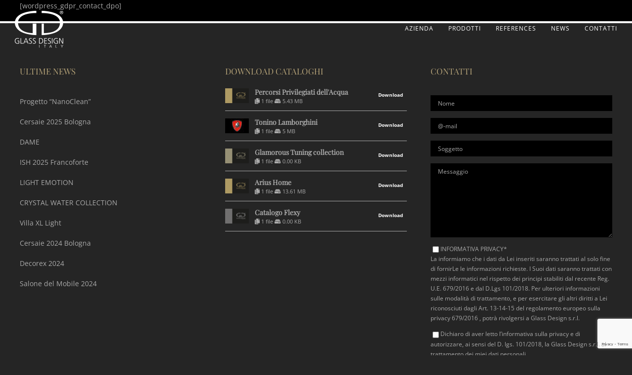

--- FILE ---
content_type: text/html; charset=UTF-8
request_url: https://www.glassdesign.it/contatta-dpo/
body_size: 20523
content:
<!DOCTYPE html>
<html class="avada-html-layout-wide avada-html-header-position-top" lang="it-IT" prefix="og: http://ogp.me/ns# fb: http://ogp.me/ns/fb#">
<head>
	<meta http-equiv="X-UA-Compatible" content="IE=edge" />
	<meta http-equiv="Content-Type" content="text/html; charset=utf-8"/>
	<meta name="viewport" content="width=device-width, initial-scale=1" />
	<meta name='robots' content='index, follow, max-image-preview:large, max-snippet:-1, max-video-preview:-1' />
	<style>img:is([sizes="auto" i], [sizes^="auto," i]) { contain-intrinsic-size: 3000px 1500px }</style>
	<link rel="alternate" hreflang="it" href="https://www.glassdesign.it/contatta-dpo/" />
<link rel="alternate" hreflang="x-default" href="https://www.glassdesign.it/contatta-dpo/" />
<script id="cookie-law-info-gcm-var-js">
var _ckyGcm = {"status":true,"default_settings":[{"analytics":"denied","advertisement":"denied","functional":"denied","necessary":"granted","ad_user_data":"denied","ad_personalization":"denied","regions":"All"}],"wait_for_update":2000,"url_passthrough":false,"ads_data_redaction":false};
</script>
<script id="cookie-law-info-gcm-js" type="text/javascript" src="https://www.glassdesign.it/wp-content/plugins/cookie-law-info/lite/frontend/js/gcm.min.js"></script>
<script id="cookieyes" type="text/javascript" src="https://cdn-cookieyes.com/client_data/da4d2b113e3d98648aa68ea8/script.js"></script>
	<!-- This site is optimized with the Yoast SEO plugin v26.6 - https://yoast.com/wordpress/plugins/seo/ -->
	<title>Contatta DPO - Glass Design</title>
	<meta name="description" content="La tua privacy dei dati è importante. Scopri come Glass Design mantiene le tue informazioni personali private e al sicuro e ti mette in condizioni di contattare il Responsabile della sicurezza dei dati." />
	<link rel="canonical" href="https://www.glassdesign.it/contatta-dpo/" />
	<meta property="og:locale" content="it_IT" />
	<meta property="og:type" content="article" />
	<meta property="og:title" content="Contatta DPO - Glass Design" />
	<meta property="og:description" content="La tua privacy dei dati è importante. Scopri come Glass Design mantiene le tue informazioni personali private e al sicuro e ti mette in condizioni di contattare il Responsabile della sicurezza dei dati." />
	<meta property="og:url" content="https://www.glassdesign.it/contatta-dpo/" />
	<meta property="og:site_name" content="Glass Design" />
	<meta property="article:publisher" content="https://it-it.facebook.com/Glass-Design-180990818905360/" />
	<meta property="og:image" content="https://www.glassdesign.it/wp-content/uploads/2022/12/glassdesign_opentags.jpg" />
	<meta property="og:image:width" content="1200" />
	<meta property="og:image:height" content="630" />
	<meta property="og:image:type" content="image/jpeg" />
	<meta name="twitter:card" content="summary_large_image" />
	<script type="application/ld+json" class="yoast-schema-graph">{"@context":"https://schema.org","@graph":[{"@type":"WebPage","@id":"https://www.glassdesign.it/contatta-dpo/","url":"https://www.glassdesign.it/contatta-dpo/","name":"Contatta DPO - Glass Design","isPartOf":{"@id":"https://www.glassdesign.it/#website"},"datePublished":"2018-05-24T09:58:39+00:00","description":"La tua privacy dei dati è importante. Scopri come Glass Design mantiene le tue informazioni personali private e al sicuro e ti mette in condizioni di contattare il Responsabile della sicurezza dei dati.","breadcrumb":{"@id":"https://www.glassdesign.it/contatta-dpo/#breadcrumb"},"inLanguage":"it-IT","potentialAction":[{"@type":"ReadAction","target":["https://www.glassdesign.it/contatta-dpo/"]}]},{"@type":"BreadcrumbList","@id":"https://www.glassdesign.it/contatta-dpo/#breadcrumb","itemListElement":[{"@type":"ListItem","position":1,"name":"Home","item":"https://www.glassdesign.it/"},{"@type":"ListItem","position":2,"name":"Contatta DPO"}]},{"@type":"WebSite","@id":"https://www.glassdesign.it/#website","url":"https://www.glassdesign.it/","name":"Glass Design","description":"Lusso e design. La collezione di lavabi più completa.","publisher":{"@id":"https://www.glassdesign.it/#organization"},"alternateName":"Glass Design Italy","potentialAction":[{"@type":"SearchAction","target":{"@type":"EntryPoint","urlTemplate":"https://www.glassdesign.it/?s={search_term_string}"},"query-input":{"@type":"PropertyValueSpecification","valueRequired":true,"valueName":"search_term_string"}}],"inLanguage":"it-IT"},{"@type":"Organization","@id":"https://www.glassdesign.it/#organization","name":"Glass Design","url":"https://www.glassdesign.it/","logo":{"@type":"ImageObject","inLanguage":"it-IT","@id":"https://www.glassdesign.it/#/schema/logo/image/","url":"https://www.glassdesign.it/wp-content/uploads/2017/03/glassdesign_logo.png","contentUrl":"https://www.glassdesign.it/wp-content/uploads/2017/03/glassdesign_logo.png","width":95,"height":75,"caption":"Glass Design"},"image":{"@id":"https://www.glassdesign.it/#/schema/logo/image/"},"sameAs":["https://it-it.facebook.com/Glass-Design-180990818905360/"]}]}</script>
	<!-- / Yoast SEO plugin. -->


<link rel='dns-prefetch' href='//www.google.com' />
<link rel='dns-prefetch' href='//www.googletagmanager.com' />
<link rel="alternate" type="application/rss+xml" title="Glass Design &raquo; Feed" href="https://www.glassdesign.it/feed/" />
		
		
		
								
		<meta property="og:locale" content="it_IT"/>
		<meta property="og:type" content="article"/>
		<meta property="og:site_name" content="Glass Design"/>
		<meta property="og:title" content="Contatta DPO - Glass Design"/>
				<meta property="og:url" content="https://www.glassdesign.it/contatta-dpo/"/>
																				<meta property="og:image" content=""/>
		<meta property="og:image:width" content=""/>
		<meta property="og:image:height" content=""/>
		<meta property="og:image:type" content=""/>
				<script type="text/javascript">
/* <![CDATA[ */
window._wpemojiSettings = {"baseUrl":"https:\/\/s.w.org\/images\/core\/emoji\/15.0.3\/72x72\/","ext":".png","svgUrl":"https:\/\/s.w.org\/images\/core\/emoji\/15.0.3\/svg\/","svgExt":".svg","source":{"concatemoji":"https:\/\/www.glassdesign.it\/wp-includes\/js\/wp-emoji-release.min.js?ver=6a843118e09ffaeed8dfb44c7dab9e1f"}};
/*! This file is auto-generated */
!function(i,n){var o,s,e;function c(e){try{var t={supportTests:e,timestamp:(new Date).valueOf()};sessionStorage.setItem(o,JSON.stringify(t))}catch(e){}}function p(e,t,n){e.clearRect(0,0,e.canvas.width,e.canvas.height),e.fillText(t,0,0);var t=new Uint32Array(e.getImageData(0,0,e.canvas.width,e.canvas.height).data),r=(e.clearRect(0,0,e.canvas.width,e.canvas.height),e.fillText(n,0,0),new Uint32Array(e.getImageData(0,0,e.canvas.width,e.canvas.height).data));return t.every(function(e,t){return e===r[t]})}function u(e,t,n){switch(t){case"flag":return n(e,"\ud83c\udff3\ufe0f\u200d\u26a7\ufe0f","\ud83c\udff3\ufe0f\u200b\u26a7\ufe0f")?!1:!n(e,"\ud83c\uddfa\ud83c\uddf3","\ud83c\uddfa\u200b\ud83c\uddf3")&&!n(e,"\ud83c\udff4\udb40\udc67\udb40\udc62\udb40\udc65\udb40\udc6e\udb40\udc67\udb40\udc7f","\ud83c\udff4\u200b\udb40\udc67\u200b\udb40\udc62\u200b\udb40\udc65\u200b\udb40\udc6e\u200b\udb40\udc67\u200b\udb40\udc7f");case"emoji":return!n(e,"\ud83d\udc26\u200d\u2b1b","\ud83d\udc26\u200b\u2b1b")}return!1}function f(e,t,n){var r="undefined"!=typeof WorkerGlobalScope&&self instanceof WorkerGlobalScope?new OffscreenCanvas(300,150):i.createElement("canvas"),a=r.getContext("2d",{willReadFrequently:!0}),o=(a.textBaseline="top",a.font="600 32px Arial",{});return e.forEach(function(e){o[e]=t(a,e,n)}),o}function t(e){var t=i.createElement("script");t.src=e,t.defer=!0,i.head.appendChild(t)}"undefined"!=typeof Promise&&(o="wpEmojiSettingsSupports",s=["flag","emoji"],n.supports={everything:!0,everythingExceptFlag:!0},e=new Promise(function(e){i.addEventListener("DOMContentLoaded",e,{once:!0})}),new Promise(function(t){var n=function(){try{var e=JSON.parse(sessionStorage.getItem(o));if("object"==typeof e&&"number"==typeof e.timestamp&&(new Date).valueOf()<e.timestamp+604800&&"object"==typeof e.supportTests)return e.supportTests}catch(e){}return null}();if(!n){if("undefined"!=typeof Worker&&"undefined"!=typeof OffscreenCanvas&&"undefined"!=typeof URL&&URL.createObjectURL&&"undefined"!=typeof Blob)try{var e="postMessage("+f.toString()+"("+[JSON.stringify(s),u.toString(),p.toString()].join(",")+"));",r=new Blob([e],{type:"text/javascript"}),a=new Worker(URL.createObjectURL(r),{name:"wpTestEmojiSupports"});return void(a.onmessage=function(e){c(n=e.data),a.terminate(),t(n)})}catch(e){}c(n=f(s,u,p))}t(n)}).then(function(e){for(var t in e)n.supports[t]=e[t],n.supports.everything=n.supports.everything&&n.supports[t],"flag"!==t&&(n.supports.everythingExceptFlag=n.supports.everythingExceptFlag&&n.supports[t]);n.supports.everythingExceptFlag=n.supports.everythingExceptFlag&&!n.supports.flag,n.DOMReady=!1,n.readyCallback=function(){n.DOMReady=!0}}).then(function(){return e}).then(function(){var e;n.supports.everything||(n.readyCallback(),(e=n.source||{}).concatemoji?t(e.concatemoji):e.wpemoji&&e.twemoji&&(t(e.twemoji),t(e.wpemoji)))}))}((window,document),window._wpemojiSettings);
/* ]]> */
</script>
<style id='wp-emoji-styles-inline-css' type='text/css'>

	img.wp-smiley, img.emoji {
		display: inline !important;
		border: none !important;
		box-shadow: none !important;
		height: 1em !important;
		width: 1em !important;
		margin: 0 0.07em !important;
		vertical-align: -0.1em !important;
		background: none !important;
		padding: 0 !important;
	}
</style>
<link rel='stylesheet' id='wp-block-library-css' href='https://www.glassdesign.it/wp-includes/css/dist/block-library/style.min.css?ver=6a843118e09ffaeed8dfb44c7dab9e1f' type='text/css' media='all' />
<style id='wp-block-library-theme-inline-css' type='text/css'>
.wp-block-audio :where(figcaption){color:#555;font-size:13px;text-align:center}.is-dark-theme .wp-block-audio :where(figcaption){color:#ffffffa6}.wp-block-audio{margin:0 0 1em}.wp-block-code{border:1px solid #ccc;border-radius:4px;font-family:Menlo,Consolas,monaco,monospace;padding:.8em 1em}.wp-block-embed :where(figcaption){color:#555;font-size:13px;text-align:center}.is-dark-theme .wp-block-embed :where(figcaption){color:#ffffffa6}.wp-block-embed{margin:0 0 1em}.blocks-gallery-caption{color:#555;font-size:13px;text-align:center}.is-dark-theme .blocks-gallery-caption{color:#ffffffa6}:root :where(.wp-block-image figcaption){color:#555;font-size:13px;text-align:center}.is-dark-theme :root :where(.wp-block-image figcaption){color:#ffffffa6}.wp-block-image{margin:0 0 1em}.wp-block-pullquote{border-bottom:4px solid;border-top:4px solid;color:currentColor;margin-bottom:1.75em}.wp-block-pullquote cite,.wp-block-pullquote footer,.wp-block-pullquote__citation{color:currentColor;font-size:.8125em;font-style:normal;text-transform:uppercase}.wp-block-quote{border-left:.25em solid;margin:0 0 1.75em;padding-left:1em}.wp-block-quote cite,.wp-block-quote footer{color:currentColor;font-size:.8125em;font-style:normal;position:relative}.wp-block-quote:where(.has-text-align-right){border-left:none;border-right:.25em solid;padding-left:0;padding-right:1em}.wp-block-quote:where(.has-text-align-center){border:none;padding-left:0}.wp-block-quote.is-large,.wp-block-quote.is-style-large,.wp-block-quote:where(.is-style-plain){border:none}.wp-block-search .wp-block-search__label{font-weight:700}.wp-block-search__button{border:1px solid #ccc;padding:.375em .625em}:where(.wp-block-group.has-background){padding:1.25em 2.375em}.wp-block-separator.has-css-opacity{opacity:.4}.wp-block-separator{border:none;border-bottom:2px solid;margin-left:auto;margin-right:auto}.wp-block-separator.has-alpha-channel-opacity{opacity:1}.wp-block-separator:not(.is-style-wide):not(.is-style-dots){width:100px}.wp-block-separator.has-background:not(.is-style-dots){border-bottom:none;height:1px}.wp-block-separator.has-background:not(.is-style-wide):not(.is-style-dots){height:2px}.wp-block-table{margin:0 0 1em}.wp-block-table td,.wp-block-table th{word-break:normal}.wp-block-table :where(figcaption){color:#555;font-size:13px;text-align:center}.is-dark-theme .wp-block-table :where(figcaption){color:#ffffffa6}.wp-block-video :where(figcaption){color:#555;font-size:13px;text-align:center}.is-dark-theme .wp-block-video :where(figcaption){color:#ffffffa6}.wp-block-video{margin:0 0 1em}:root :where(.wp-block-template-part.has-background){margin-bottom:0;margin-top:0;padding:1.25em 2.375em}
</style>
<style id='classic-theme-styles-inline-css' type='text/css'>
/*! This file is auto-generated */
.wp-block-button__link{color:#fff;background-color:#32373c;border-radius:9999px;box-shadow:none;text-decoration:none;padding:calc(.667em + 2px) calc(1.333em + 2px);font-size:1.125em}.wp-block-file__button{background:#32373c;color:#fff;text-decoration:none}
</style>
<style id='global-styles-inline-css' type='text/css'>
:root{--wp--preset--aspect-ratio--square: 1;--wp--preset--aspect-ratio--4-3: 4/3;--wp--preset--aspect-ratio--3-4: 3/4;--wp--preset--aspect-ratio--3-2: 3/2;--wp--preset--aspect-ratio--2-3: 2/3;--wp--preset--aspect-ratio--16-9: 16/9;--wp--preset--aspect-ratio--9-16: 9/16;--wp--preset--color--black: #000000;--wp--preset--color--cyan-bluish-gray: #abb8c3;--wp--preset--color--white: #ffffff;--wp--preset--color--pale-pink: #f78da7;--wp--preset--color--vivid-red: #cf2e2e;--wp--preset--color--luminous-vivid-orange: #ff6900;--wp--preset--color--luminous-vivid-amber: #fcb900;--wp--preset--color--light-green-cyan: #7bdcb5;--wp--preset--color--vivid-green-cyan: #00d084;--wp--preset--color--pale-cyan-blue: #8ed1fc;--wp--preset--color--vivid-cyan-blue: #0693e3;--wp--preset--color--vivid-purple: #9b51e0;--wp--preset--color--awb-color-1: #ffffff;--wp--preset--color--awb-color-2: #aaaaaa;--wp--preset--color--awb-color-3: #ada28e;--wp--preset--color--awb-color-4: #b3a177;--wp--preset--color--awb-color-5: #777777;--wp--preset--color--awb-color-6: #252525;--wp--preset--color--awb-color-7: #1f1f1f;--wp--preset--color--awb-color-8: #000000;--wp--preset--gradient--vivid-cyan-blue-to-vivid-purple: linear-gradient(135deg,rgba(6,147,227,1) 0%,rgb(155,81,224) 100%);--wp--preset--gradient--light-green-cyan-to-vivid-green-cyan: linear-gradient(135deg,rgb(122,220,180) 0%,rgb(0,208,130) 100%);--wp--preset--gradient--luminous-vivid-amber-to-luminous-vivid-orange: linear-gradient(135deg,rgba(252,185,0,1) 0%,rgba(255,105,0,1) 100%);--wp--preset--gradient--luminous-vivid-orange-to-vivid-red: linear-gradient(135deg,rgba(255,105,0,1) 0%,rgb(207,46,46) 100%);--wp--preset--gradient--very-light-gray-to-cyan-bluish-gray: linear-gradient(135deg,rgb(238,238,238) 0%,rgb(169,184,195) 100%);--wp--preset--gradient--cool-to-warm-spectrum: linear-gradient(135deg,rgb(74,234,220) 0%,rgb(151,120,209) 20%,rgb(207,42,186) 40%,rgb(238,44,130) 60%,rgb(251,105,98) 80%,rgb(254,248,76) 100%);--wp--preset--gradient--blush-light-purple: linear-gradient(135deg,rgb(255,206,236) 0%,rgb(152,150,240) 100%);--wp--preset--gradient--blush-bordeaux: linear-gradient(135deg,rgb(254,205,165) 0%,rgb(254,45,45) 50%,rgb(107,0,62) 100%);--wp--preset--gradient--luminous-dusk: linear-gradient(135deg,rgb(255,203,112) 0%,rgb(199,81,192) 50%,rgb(65,88,208) 100%);--wp--preset--gradient--pale-ocean: linear-gradient(135deg,rgb(255,245,203) 0%,rgb(182,227,212) 50%,rgb(51,167,181) 100%);--wp--preset--gradient--electric-grass: linear-gradient(135deg,rgb(202,248,128) 0%,rgb(113,206,126) 100%);--wp--preset--gradient--midnight: linear-gradient(135deg,rgb(2,3,129) 0%,rgb(40,116,252) 100%);--wp--preset--font-size--small: 10.5px;--wp--preset--font-size--medium: 20px;--wp--preset--font-size--large: 21px;--wp--preset--font-size--x-large: 42px;--wp--preset--font-size--normal: 14px;--wp--preset--font-size--xlarge: 28px;--wp--preset--font-size--huge: 42px;--wp--preset--font-family--inter: "Inter", sans-serif;--wp--preset--font-family--cardo: Cardo;--wp--preset--spacing--20: 0.44rem;--wp--preset--spacing--30: 0.67rem;--wp--preset--spacing--40: 1rem;--wp--preset--spacing--50: 1.5rem;--wp--preset--spacing--60: 2.25rem;--wp--preset--spacing--70: 3.38rem;--wp--preset--spacing--80: 5.06rem;--wp--preset--shadow--natural: 6px 6px 9px rgba(0, 0, 0, 0.2);--wp--preset--shadow--deep: 12px 12px 50px rgba(0, 0, 0, 0.4);--wp--preset--shadow--sharp: 6px 6px 0px rgba(0, 0, 0, 0.2);--wp--preset--shadow--outlined: 6px 6px 0px -3px rgba(255, 255, 255, 1), 6px 6px rgba(0, 0, 0, 1);--wp--preset--shadow--crisp: 6px 6px 0px rgba(0, 0, 0, 1);}:where(.is-layout-flex){gap: 0.5em;}:where(.is-layout-grid){gap: 0.5em;}body .is-layout-flex{display: flex;}.is-layout-flex{flex-wrap: wrap;align-items: center;}.is-layout-flex > :is(*, div){margin: 0;}body .is-layout-grid{display: grid;}.is-layout-grid > :is(*, div){margin: 0;}:where(.wp-block-columns.is-layout-flex){gap: 2em;}:where(.wp-block-columns.is-layout-grid){gap: 2em;}:where(.wp-block-post-template.is-layout-flex){gap: 1.25em;}:where(.wp-block-post-template.is-layout-grid){gap: 1.25em;}.has-black-color{color: var(--wp--preset--color--black) !important;}.has-cyan-bluish-gray-color{color: var(--wp--preset--color--cyan-bluish-gray) !important;}.has-white-color{color: var(--wp--preset--color--white) !important;}.has-pale-pink-color{color: var(--wp--preset--color--pale-pink) !important;}.has-vivid-red-color{color: var(--wp--preset--color--vivid-red) !important;}.has-luminous-vivid-orange-color{color: var(--wp--preset--color--luminous-vivid-orange) !important;}.has-luminous-vivid-amber-color{color: var(--wp--preset--color--luminous-vivid-amber) !important;}.has-light-green-cyan-color{color: var(--wp--preset--color--light-green-cyan) !important;}.has-vivid-green-cyan-color{color: var(--wp--preset--color--vivid-green-cyan) !important;}.has-pale-cyan-blue-color{color: var(--wp--preset--color--pale-cyan-blue) !important;}.has-vivid-cyan-blue-color{color: var(--wp--preset--color--vivid-cyan-blue) !important;}.has-vivid-purple-color{color: var(--wp--preset--color--vivid-purple) !important;}.has-black-background-color{background-color: var(--wp--preset--color--black) !important;}.has-cyan-bluish-gray-background-color{background-color: var(--wp--preset--color--cyan-bluish-gray) !important;}.has-white-background-color{background-color: var(--wp--preset--color--white) !important;}.has-pale-pink-background-color{background-color: var(--wp--preset--color--pale-pink) !important;}.has-vivid-red-background-color{background-color: var(--wp--preset--color--vivid-red) !important;}.has-luminous-vivid-orange-background-color{background-color: var(--wp--preset--color--luminous-vivid-orange) !important;}.has-luminous-vivid-amber-background-color{background-color: var(--wp--preset--color--luminous-vivid-amber) !important;}.has-light-green-cyan-background-color{background-color: var(--wp--preset--color--light-green-cyan) !important;}.has-vivid-green-cyan-background-color{background-color: var(--wp--preset--color--vivid-green-cyan) !important;}.has-pale-cyan-blue-background-color{background-color: var(--wp--preset--color--pale-cyan-blue) !important;}.has-vivid-cyan-blue-background-color{background-color: var(--wp--preset--color--vivid-cyan-blue) !important;}.has-vivid-purple-background-color{background-color: var(--wp--preset--color--vivid-purple) !important;}.has-black-border-color{border-color: var(--wp--preset--color--black) !important;}.has-cyan-bluish-gray-border-color{border-color: var(--wp--preset--color--cyan-bluish-gray) !important;}.has-white-border-color{border-color: var(--wp--preset--color--white) !important;}.has-pale-pink-border-color{border-color: var(--wp--preset--color--pale-pink) !important;}.has-vivid-red-border-color{border-color: var(--wp--preset--color--vivid-red) !important;}.has-luminous-vivid-orange-border-color{border-color: var(--wp--preset--color--luminous-vivid-orange) !important;}.has-luminous-vivid-amber-border-color{border-color: var(--wp--preset--color--luminous-vivid-amber) !important;}.has-light-green-cyan-border-color{border-color: var(--wp--preset--color--light-green-cyan) !important;}.has-vivid-green-cyan-border-color{border-color: var(--wp--preset--color--vivid-green-cyan) !important;}.has-pale-cyan-blue-border-color{border-color: var(--wp--preset--color--pale-cyan-blue) !important;}.has-vivid-cyan-blue-border-color{border-color: var(--wp--preset--color--vivid-cyan-blue) !important;}.has-vivid-purple-border-color{border-color: var(--wp--preset--color--vivid-purple) !important;}.has-vivid-cyan-blue-to-vivid-purple-gradient-background{background: var(--wp--preset--gradient--vivid-cyan-blue-to-vivid-purple) !important;}.has-light-green-cyan-to-vivid-green-cyan-gradient-background{background: var(--wp--preset--gradient--light-green-cyan-to-vivid-green-cyan) !important;}.has-luminous-vivid-amber-to-luminous-vivid-orange-gradient-background{background: var(--wp--preset--gradient--luminous-vivid-amber-to-luminous-vivid-orange) !important;}.has-luminous-vivid-orange-to-vivid-red-gradient-background{background: var(--wp--preset--gradient--luminous-vivid-orange-to-vivid-red) !important;}.has-very-light-gray-to-cyan-bluish-gray-gradient-background{background: var(--wp--preset--gradient--very-light-gray-to-cyan-bluish-gray) !important;}.has-cool-to-warm-spectrum-gradient-background{background: var(--wp--preset--gradient--cool-to-warm-spectrum) !important;}.has-blush-light-purple-gradient-background{background: var(--wp--preset--gradient--blush-light-purple) !important;}.has-blush-bordeaux-gradient-background{background: var(--wp--preset--gradient--blush-bordeaux) !important;}.has-luminous-dusk-gradient-background{background: var(--wp--preset--gradient--luminous-dusk) !important;}.has-pale-ocean-gradient-background{background: var(--wp--preset--gradient--pale-ocean) !important;}.has-electric-grass-gradient-background{background: var(--wp--preset--gradient--electric-grass) !important;}.has-midnight-gradient-background{background: var(--wp--preset--gradient--midnight) !important;}.has-small-font-size{font-size: var(--wp--preset--font-size--small) !important;}.has-medium-font-size{font-size: var(--wp--preset--font-size--medium) !important;}.has-large-font-size{font-size: var(--wp--preset--font-size--large) !important;}.has-x-large-font-size{font-size: var(--wp--preset--font-size--x-large) !important;}
:where(.wp-block-post-template.is-layout-flex){gap: 1.25em;}:where(.wp-block-post-template.is-layout-grid){gap: 1.25em;}
:where(.wp-block-columns.is-layout-flex){gap: 2em;}:where(.wp-block-columns.is-layout-grid){gap: 2em;}
:root :where(.wp-block-pullquote){font-size: 1.5em;line-height: 1.6;}
</style>
<link rel='stylesheet' id='wpml-blocks-css' href='https://www.glassdesign.it/wp-content/plugins/sitepress-multilingual-cms/dist/css/blocks/styles.css?ver=4.6.15' type='text/css' media='all' />
<link rel='stylesheet' id='contact-form-7-css' href='https://www.glassdesign.it/wp-content/plugins/contact-form-7/includes/css/styles.css?ver=6.0.4' type='text/css' media='all' />
<link rel='stylesheet' id='wpdm-fonticon-css' href='https://www.glassdesign.it/wp-content/plugins/download-manager/assets/wpdm-iconfont/css/wpdm-icons.css?ver=6a843118e09ffaeed8dfb44c7dab9e1f' type='text/css' media='all' />
<link rel='stylesheet' id='wpdm-front-css' href='https://www.glassdesign.it/wp-content/plugins/download-manager/assets/css/front.min.css?ver=6a843118e09ffaeed8dfb44c7dab9e1f' type='text/css' media='all' />
<link rel='stylesheet' id='woof-css' href='https://www.glassdesign.it/wp-content/plugins/woocommerce-products-filter/css/front.css?ver=6a843118e09ffaeed8dfb44c7dab9e1f' type='text/css' media='all' />
<link rel='stylesheet' id='chosen-drop-down-css' href='https://www.glassdesign.it/wp-content/plugins/woocommerce-products-filter/js/chosen/chosen.min.css?ver=6a843118e09ffaeed8dfb44c7dab9e1f' type='text/css' media='all' />
<link rel='stylesheet' id='icheck-jquery-color-css' href='https://www.glassdesign.it/wp-content/plugins/woocommerce-products-filter/js/icheck/skins/minimal/minimal.css?ver=6a843118e09ffaeed8dfb44c7dab9e1f' type='text/css' media='all' />
<link rel='stylesheet' id='woof_color_html_items-css' href='https://www.glassdesign.it/wp-content/plugins/woocommerce-products-filter/ext/color/css/html_types/color.css?ver=6a843118e09ffaeed8dfb44c7dab9e1f' type='text/css' media='all' />
<style id='woocommerce-inline-inline-css' type='text/css'>
.woocommerce form .form-row .required { visibility: visible; }
</style>
<link rel='stylesheet' id='aws-style-css' href='https://www.glassdesign.it/wp-content/plugins/advanced-woo-search/assets/css/common.min.css?ver=3.28' type='text/css' media='all' />
<link rel='stylesheet' id='wpml-legacy-horizontal-list-0-css' href='https://www.glassdesign.it/wp-content/plugins/sitepress-multilingual-cms/templates/language-switchers/legacy-list-horizontal/style.min.css?ver=1' type='text/css' media='all' />
<link rel='stylesheet' id='wpml-menu-item-0-css' href='https://www.glassdesign.it/wp-content/plugins/sitepress-multilingual-cms/templates/language-switchers/menu-item/style.min.css?ver=1' type='text/css' media='all' />
<link rel='stylesheet' id='brands-styles-css' href='https://www.glassdesign.it/wp-content/plugins/woocommerce/assets/css/brands.css?ver=9.7.1' type='text/css' media='all' />
<link rel='stylesheet' id='fusion-dynamic-css-css' href='https://www.glassdesign.it/wp-content/uploads/fusion-styles/3090dd4d7d892829bcb72fe3079abfd0.min.css?ver=3.11.13' type='text/css' media='all' />
<script type="text/javascript" src="https://www.glassdesign.it/wp-includes/js/jquery/jquery.min.js?ver=3.7.1" id="jquery-core-js"></script>
<script type="text/javascript" src="https://www.glassdesign.it/wp-includes/js/jquery/jquery-migrate.min.js?ver=3.4.1" id="jquery-migrate-js"></script>
<script type="text/javascript" src="https://www.glassdesign.it/wp-content/plugins/download-manager/assets/js/wpdm.min.js?ver=6a843118e09ffaeed8dfb44c7dab9e1f" id="wpdm-frontend-js-js"></script>
<script type="text/javascript" id="wpdm-frontjs-js-extra">
/* <![CDATA[ */
var wpdm_url = {"home":"https:\/\/www.glassdesign.it\/","site":"https:\/\/www.glassdesign.it\/","ajax":"https:\/\/www.glassdesign.it\/wp-admin\/admin-ajax.php"};
var wpdm_js = {"spinner":"<i class=\"wpdm-icon wpdm-sun wpdm-spin\"><\/i>","client_id":"9e5d3dc68ab26fe4b90c3ccf659f157b"};
var wpdm_strings = {"pass_var":"Password verificata!","pass_var_q":"Fai clic sul seguente pulsante per avviare il download.","start_dl":"Avvia download"};
/* ]]> */
</script>
<script type="text/javascript" src="https://www.glassdesign.it/wp-content/plugins/download-manager/assets/js/front.min.js?ver=3.3.08" id="wpdm-frontjs-js"></script>
<script type="text/javascript" src="https://www.glassdesign.it/wp-content/plugins/woocommerce/assets/js/jquery-blockui/jquery.blockUI.min.js?ver=2.7.0-wc.9.7.1" id="jquery-blockui-js" data-wp-strategy="defer"></script>
<script type="text/javascript" src="https://www.glassdesign.it/wp-content/plugins/woocommerce/assets/js/js-cookie/js.cookie.min.js?ver=2.1.4-wc.9.7.1" id="js-cookie-js" data-wp-strategy="defer"></script>

<!-- Snippet del tag Google (gtag.js) aggiunto da Site Kit -->

<!-- Snippet Google Analytics aggiunto da Site Kit -->
<script type="text/javascript" src="https://www.googletagmanager.com/gtag/js?id=GT-578PWWK" id="google_gtagjs-js" async></script>
<script type="text/javascript" id="google_gtagjs-js-after">
/* <![CDATA[ */
window.dataLayer = window.dataLayer || [];function gtag(){dataLayer.push(arguments);}
gtag("set","linker",{"domains":["www.glassdesign.it"]});
gtag("js", new Date());
gtag("set", "developer_id.dZTNiMT", true);
gtag("config", "GT-578PWWK");
 window._googlesitekit = window._googlesitekit || {}; window._googlesitekit.throttledEvents = []; window._googlesitekit.gtagEvent = (name, data) => { var key = JSON.stringify( { name, data } ); if ( !! window._googlesitekit.throttledEvents[ key ] ) { return; } window._googlesitekit.throttledEvents[ key ] = true; setTimeout( () => { delete window._googlesitekit.throttledEvents[ key ]; }, 5 ); gtag( "event", name, { ...data, event_source: "site-kit" } ); } 
/* ]]> */
</script>

<!-- Snippet del tag Google (gtag.js) finale aggiunto da Site Kit -->
<link rel="https://api.w.org/" href="https://www.glassdesign.it/wp-json/" /><link rel="alternate" title="JSON" type="application/json" href="https://www.glassdesign.it/wp-json/wp/v2/pages/9109" /><link rel="EditURI" type="application/rsd+xml" title="RSD" href="https://www.glassdesign.it/xmlrpc.php?rsd" />

<link rel='shortlink' href='https://www.glassdesign.it/?p=9109' />
<link rel="alternate" title="oEmbed (JSON)" type="application/json+oembed" href="https://www.glassdesign.it/wp-json/oembed/1.0/embed?url=https%3A%2F%2Fwww.glassdesign.it%2Fcontatta-dpo%2F" />
<link rel="alternate" title="oEmbed (XML)" type="text/xml+oembed" href="https://www.glassdesign.it/wp-json/oembed/1.0/embed?url=https%3A%2F%2Fwww.glassdesign.it%2Fcontatta-dpo%2F&#038;format=xml" />
<meta name="generator" content="WPML ver:4.6.15 stt:1,27;" />
<meta name="generator" content="Site Kit by Google 1.147.0" /><link rel="preload" href="https://www.glassdesign.it/wp-content/themes/Avada/includes/lib/assets/fonts/icomoon/awb-icons.woff" as="font" type="font/woff" crossorigin><link rel="preload" href="//www.glassdesign.it/wp-content/themes/Avada/includes/lib/assets/fonts/fontawesome/webfonts/fa-brands-400.woff2" as="font" type="font/woff2" crossorigin><link rel="preload" href="//www.glassdesign.it/wp-content/themes/Avada/includes/lib/assets/fonts/fontawesome/webfonts/fa-regular-400.woff2" as="font" type="font/woff2" crossorigin><link rel="preload" href="//www.glassdesign.it/wp-content/themes/Avada/includes/lib/assets/fonts/fontawesome/webfonts/fa-solid-900.woff2" as="font" type="font/woff2" crossorigin><style type="text/css" id="css-fb-visibility">@media screen and (max-width: 640px){.fusion-no-small-visibility{display:none !important;}body .sm-text-align-center{text-align:center !important;}body .sm-text-align-left{text-align:left !important;}body .sm-text-align-right{text-align:right !important;}body .sm-flex-align-center{justify-content:center !important;}body .sm-flex-align-flex-start{justify-content:flex-start !important;}body .sm-flex-align-flex-end{justify-content:flex-end !important;}body .sm-mx-auto{margin-left:auto !important;margin-right:auto !important;}body .sm-ml-auto{margin-left:auto !important;}body .sm-mr-auto{margin-right:auto !important;}body .fusion-absolute-position-small{position:absolute;top:auto;width:100%;}.awb-sticky.awb-sticky-small{ position: sticky; top: var(--awb-sticky-offset,0); }}@media screen and (min-width: 641px) and (max-width: 1024px){.fusion-no-medium-visibility{display:none !important;}body .md-text-align-center{text-align:center !important;}body .md-text-align-left{text-align:left !important;}body .md-text-align-right{text-align:right !important;}body .md-flex-align-center{justify-content:center !important;}body .md-flex-align-flex-start{justify-content:flex-start !important;}body .md-flex-align-flex-end{justify-content:flex-end !important;}body .md-mx-auto{margin-left:auto !important;margin-right:auto !important;}body .md-ml-auto{margin-left:auto !important;}body .md-mr-auto{margin-right:auto !important;}body .fusion-absolute-position-medium{position:absolute;top:auto;width:100%;}.awb-sticky.awb-sticky-medium{ position: sticky; top: var(--awb-sticky-offset,0); }}@media screen and (min-width: 1025px){.fusion-no-large-visibility{display:none !important;}body .lg-text-align-center{text-align:center !important;}body .lg-text-align-left{text-align:left !important;}body .lg-text-align-right{text-align:right !important;}body .lg-flex-align-center{justify-content:center !important;}body .lg-flex-align-flex-start{justify-content:flex-start !important;}body .lg-flex-align-flex-end{justify-content:flex-end !important;}body .lg-mx-auto{margin-left:auto !important;margin-right:auto !important;}body .lg-ml-auto{margin-left:auto !important;}body .lg-mr-auto{margin-right:auto !important;}body .fusion-absolute-position-large{position:absolute;top:auto;width:100%;}.awb-sticky.awb-sticky-large{ position: sticky; top: var(--awb-sticky-offset,0); }}</style>	<noscript><style>.woocommerce-product-gallery{ opacity: 1 !important; }</style></noscript>
	<style class='wp-fonts-local' type='text/css'>
@font-face{font-family:Inter;font-style:normal;font-weight:300 900;font-display:fallback;src:url('https://www.glassdesign.it/wp-content/plugins/woocommerce/assets/fonts/Inter-VariableFont_slnt,wght.woff2') format('woff2');font-stretch:normal;}
@font-face{font-family:Cardo;font-style:normal;font-weight:400;font-display:fallback;src:url('https://www.glassdesign.it/wp-content/plugins/woocommerce/assets/fonts/cardo_normal_400.woff2') format('woff2');}
</style>
<link rel="icon" href="https://www.glassdesign.it/wp-content/uploads/2017/05/favicon.png" sizes="32x32" />
<link rel="icon" href="https://www.glassdesign.it/wp-content/uploads/2017/05/favicon.png" sizes="192x192" />
<link rel="apple-touch-icon" href="https://www.glassdesign.it/wp-content/uploads/2017/05/favicon.png" />
<meta name="msapplication-TileImage" content="https://www.glassdesign.it/wp-content/uploads/2017/05/favicon.png" />
	<style type="text/css">
		</style>
	

        <script type="text/javascript">

            var woof_ajaxurl = "https://www.glassdesign.it/wp-admin/admin-ajax.php";

            var woof_lang = {
                'orderby': "ordina per",
                'perpage': "per pagina",
                'pricerange': "intervallo dei prezzi",
                'menu_order': "ordinamento menu",
                'popularity': "popolarità",
                'rating': "valutazione",
                'price': "prezzo dal basso ad alto",
                'price-desc': "prezzo da alto al basso"
            };

            if (typeof woof_lang_custom == 'undefined') {
                var woof_lang_custom = {};//!!important
            }

            //***

            var woof_is_mobile = 0;
        
            var woof_is_permalink =1;

            var woof_shop_page = "";
        
            var woof_really_curr_tax = {};

            var woof_show_price_search_button = 0;
        
            var swoof_search_slug = "swoof";

        
            var icheck_skin = {};
                                    icheck_skin.skin = "minimal";
                icheck_skin.color = "minimal";
        
            var is_woof_use_chosen =1;

            var woof_current_page_link = location.protocol + '//' + location.host + location.pathname;
            //***lets remove pagination from woof_current_page_link
            woof_current_page_link = woof_current_page_link.replace(/\page\/[0-9]+/, "");
                            woof_current_page_link = "https://www.glassdesign.it/negozio/";
                            var woof_link = 'https://www.glassdesign.it/wp-content/plugins/woocommerce-products-filter/';

            var woof_current_values = '[]';
            //+++
            var woof_lang_loading = "Caricamento …";

        
            var woof_lang_show_products_filter = "mostra il filtro prodotti";
            var woof_lang_hide_products_filter = "nascondi il filtro prodotti";
            var woof_lang_pricerange = "intervallo dei prezzi";

            //+++

            var woof_use_beauty_scroll =0;
            //+++
            var woof_autosubmit =1;
            var woof_ajaxurl = "https://www.glassdesign.it/wp-admin/admin-ajax.php";
            var woof_submit_link = "";
            var woof_is_ajax = 0;
            var woof_ajax_redraw = 0;
            var woof_ajax_page_num =1;
            var woof_ajax_first_done = false;
            var woof_checkboxes_slide_flag = true;


            //toggles
            var woof_toggle_type = "text";

            var woof_toggle_closed_text = "-";
            var woof_toggle_opened_text = "+";

            var woof_toggle_closed_image = "https://www.glassdesign.it/wp-content/plugins/woocommerce-products-filter/img/plus3.png";
            var woof_toggle_opened_image = "https://www.glassdesign.it/wp-content/plugins/woocommerce-products-filter/img/minus3.png";


            //indexes which can be displayed in red buttons panel
                    var woof_accept_array = ["min_price", "orderby", "perpage", ,"product_brand","product_visibility","product_cat","product_tag","pa_color","pa_dimensione","pa_materiale","translation_priority"];

        

            var woof_overlay_skin = "default";
            jQuery(function () {
                woof_current_values = jQuery.parseJSON(woof_current_values);
                if (woof_current_values.length == 0) {
                    woof_current_values = {};
                }

            });
            //***
            //for extensions

            var woof_ext_init_functions = null;
                        woof_ext_init_functions = '{"color":"woof_init_colors"}';
        

            //***
            function woof_js_after_ajax_done() {
                jQuery(document).trigger('woof_ajax_done');
                    }
        </script>
        		<script type="text/javascript">
			var doc = document.documentElement;
			doc.setAttribute( 'data-useragent', navigator.userAgent );
		</script>
		<meta name="generator" content="WordPress Download Manager 3.3.08" />
                <style>
        /* WPDM Link Template Styles */        </style>
                <style>

            :root {
                --color-primary: #6c757d;
                --color-primary-rgb: 108, 117, 125;
                --color-primary-hover: #6c757d;
                --color-primary-active: #6c757d;
                --color-secondary: #6c757d;
                --color-secondary-rgb: 108, 117, 125;
                --color-secondary-hover: #6c757d;
                --color-secondary-active: #6c757d;
                --color-success: #018e11;
                --color-success-rgb: 1, 142, 17;
                --color-success-hover: #0aad01;
                --color-success-active: #0c8c01;
                --color-info: #6c757d;
                --color-info-rgb: 108, 117, 125;
                --color-info-hover: #b3a177;
                --color-info-active: #b3a177;
                --color-warning: #FFB236;
                --color-warning-rgb: 255, 178, 54;
                --color-warning-hover: #FFB236;
                --color-warning-active: #FFB236;
                --color-danger: #ff5062;
                --color-danger-rgb: 255, 80, 98;
                --color-danger-hover: #ff5062;
                --color-danger-active: #ff5062;
                --color-green: #30b570;
                --color-blue: #0073ff;
                --color-purple: #8557D3;
                --color-red: #ff5062;
                --color-muted: rgba(69, 89, 122, 0.6);
                --wpdm-font: "Playfair Display", -apple-system, BlinkMacSystemFont, "Segoe UI", Roboto, Helvetica, Arial, sans-serif, "Apple Color Emoji", "Segoe UI Emoji", "Segoe UI Symbol";
            }

            .wpdm-download-link.btn.btn-secondary.btn-xs {
                border-radius: 4px;
            }


        </style>
        
	</head>

<body class="page-template-default page page-id-9109 theme-Avada woocommerce-no-js awb-no-sidebars fusion-image-hovers fusion-pagination-sizing fusion-button_type-flat fusion-button_span-no fusion-button_gradient-linear avada-image-rollover-circle-yes avada-image-rollover-yes avada-image-rollover-direction-left fusion-body ltr fusion-sticky-header no-tablet-sticky-header no-mobile-sticky-header no-mobile-slidingbar no-mobile-totop avada-has-rev-slider-styles fusion-disable-outline fusion-sub-menu-fade mobile-logo-pos-left layout-wide-mode avada-has-boxed-modal-shadow-none layout-scroll-offset-full avada-has-zero-margin-offset-top fusion-top-header menu-text-align-center fusion-woo-product-design-classic fusion-woo-shop-page-columns-4 fusion-woo-related-columns-4 fusion-woo-archive-page-columns-3 avada-has-woo-gallery-disabled woo-sale-badge-circle woo-outofstock-badge-top_bar mobile-menu-design-classic fusion-show-pagination-text fusion-header-layout-v3 avada-responsive avada-footer-fx-none avada-menu-highlight-style-bar fusion-search-form-clean fusion-main-menu-search-overlay fusion-avatar-circle avada-dropdown-styles avada-blog-layout-large avada-blog-archive-layout-large avada-header-shadow-no avada-menu-icon-position-left avada-has-megamenu-shadow avada-has-mobile-menu-search avada-has-main-nav-search-icon avada-has-breadcrumb-mobile-hidden avada-has-titlebar-hide avada-header-border-color-full-transparent avada-has-pagination-width_height avada-flyout-menu-direction-fade avada-ec-views-v1" data-awb-post-id="9109">
		<a class="skip-link screen-reader-text" href="#content">Skip to content</a>

	<div id="boxed-wrapper">
		
		<div id="wrapper" class="fusion-wrapper">
			<div id="home" style="position:relative;top:-1px;"></div>
												<div class="fusion-tb-header"><div class="fusion-fullwidth fullwidth-box fusion-builder-row-1 fusion-flex-container hundred-percent-fullwidth non-hundred-percent-height-scrolling fusion-animated fusion-sticky-container fusion-custom-z-index fusion-absolute-container fusion-absolute-position-large" style="--link_hover_color: var(--awb-color1);--link_color: var(--awb-color7);--awb-border-sizes-top:0px;--awb-border-sizes-bottom:0px;--awb-border-sizes-left:0px;--awb-border-sizes-right:0px;--awb-border-color:var(--awb-color3);--awb-border-radius-top-left:0px;--awb-border-radius-top-right:0px;--awb-border-radius-bottom-right:0px;--awb-border-radius-bottom-left:0px;--awb-z-index:200051;--awb-padding-top:10px;--awb-padding-right:30px;--awb-padding-bottom:10px;--awb-padding-left:30px;--awb-padding-top-small:0px;--awb-padding-bottom-small:0px;--awb-margin-top:0px;--awb-margin-bottom:0px;--awb-min-height:100px;--awb-background-color-medium:#252525;--awb-background-color-small:var(--awb-color6);--awb-sticky-background-color:var(--awb-color8) !important;--awb-sticky-height:60px !important;--awb-flex-wrap:wrap;" data-animationType="fadeInLeft" data-animationDuration="0.3" data-animationOffset="top-into-view" data-transition-offset="0" data-sticky-offset="0" data-scroll-offset="0" data-sticky-height-transition="1" data-sticky-large-visibility="1" ><div class="fusion-builder-row fusion-row fusion-flex-align-items-stretch fusion-flex-content-wrap" style="width:104% !important;max-width:104% !important;margin-left: calc(-4% / 2 );margin-right: calc(-4% / 2 );"><div class="fusion-layout-column fusion_builder_column fusion-builder-column-0 fusion_builder_column_1_4 1_4 fusion-flex-column" style="--awb-bg-size:cover;--awb-width-large:25%;--awb-margin-top-large:0px;--awb-spacing-right-large:7.68%;--awb-margin-bottom-large:0px;--awb-spacing-left-large:7.68%;--awb-width-medium:25%;--awb-order-medium:0;--awb-spacing-right-medium:7.68%;--awb-spacing-left-medium:7.68%;--awb-width-small:50%;--awb-order-small:0;--awb-spacing-right-small:3.84%;--awb-spacing-left-small:3.84%;"><div class="fusion-column-wrapper fusion-column-has-shadow fusion-flex-justify-content-center fusion-content-layout-column"><div class="fusion-image-element " style="--awb-sticky-max-width:60px;--awb-max-width:124px;--awb-caption-title-font-family:var(--h2_typography-font-family);--awb-caption-title-font-weight:var(--h2_typography-font-weight);--awb-caption-title-font-style:var(--h2_typography-font-style);--awb-caption-title-size:var(--h2_typography-font-size);--awb-caption-title-transform:var(--h2_typography-text-transform);--awb-caption-title-line-height:var(--h2_typography-line-height);--awb-caption-title-letter-spacing:var(--h2_typography-letter-spacing);"><span class=" fusion-imageframe imageframe-none imageframe-1 hover-type-none"><a class="fusion-no-lightbox" href="https://www.glassdesign.it/" target="_self" aria-label="LOGO WHITE"><img decoding="async" width="98" height="98" alt="Glass Design" src="https://www.glassdesign.it/wp-content/uploads/2022/03/LOGO-WHITE.png" class="img-responsive wp-image-12229"/></a></span></div></div></div><div class="fusion-layout-column fusion_builder_column fusion-builder-column-1 fusion_builder_column_3_4 3_4 fusion-flex-column fusion-flex-align-self-center" style="--awb-bg-size:cover;--awb-width-large:75%;--awb-margin-top-large:0px;--awb-spacing-right-large:2.56%;--awb-margin-bottom-large:0px;--awb-spacing-left-large:2.56%;--awb-width-medium:75%;--awb-order-medium:0;--awb-spacing-right-medium:2.56%;--awb-spacing-left-medium:2.56%;--awb-width-small:50%;--awb-order-small:0;--awb-spacing-right-small:3.84%;--awb-spacing-left-small:3.84%;"><div class="fusion-column-wrapper fusion-column-has-shadow fusion-flex-justify-content-flex-end fusion-content-layout-row fusion-flex-align-items-center fusion-content-nowrap"><nav class="awb-menu awb-menu_row awb-menu_em-hover mobile-mode-collapse-to-button awb-menu_icons-left awb-menu_dc-no mobile-trigger-fullwidth-off awb-menu_mobile-toggle awb-menu_indent-left mobile-size-full-absolute loading mega-menu-loading awb-menu_desktop awb-menu_dropdown awb-menu_expand-center awb-menu_transition-fade avada-main-menu" style="--awb-font-size:12px;--awb-line-height:var(--awb-typography3-line-height);--awb-text-transform:var(--awb-typography3-text-transform);--awb-min-height:35px;--awb-gap:30px;--awb-justify-content:flex-end;--awb-items-padding-right:0px;--awb-items-padding-left:0px;--awb-border-bottom:2px;--awb-color:var(--awb-color1);--awb-letter-spacing:1px;--awb-active-color:var(--awb-color1);--awb-active-border-bottom:2px;--awb-active-border-color:var(--awb-color4);--awb-submenu-color:var(--awb-color2);--awb-submenu-bg:#252525;--awb-submenu-sep-color:hsla(var(--awb-color8-h),var(--awb-color8-s),var(--awb-color8-l),calc(var(--awb-color8-a) - 100%));--awb-submenu-border-radius-top-left:0px;--awb-submenu-border-radius-top-right:0px;--awb-submenu-border-radius-bottom-right:6px;--awb-submenu-border-radius-bottom-left:6px;--awb-submenu-active-bg:var(--awb-color6);--awb-submenu-active-color:var(--awb-color4);--awb-submenu-font-size:12px;--awb-submenu-text-transform:var(--awb-typography4-text-transform);--awb-submenu-line-height:var(--awb-typography4-line-height);--awb-submenu-letter-spacing:1px;--awb-icons-color:hsla(var(--awb-color1-h),var(--awb-color1-s),var(--awb-color1-l),calc(var(--awb-color1-a) - 25%));--awb-icons-hover-color:var(--awb-color5);--awb-main-justify-content:flex-start;--awb-sub-justify-content:flex-start;--awb-mobile-nav-button-align-hor:flex-end;--awb-mobile-bg:var(--awb-color8);--awb-mobile-color:var(--awb-color1);--awb-mobile-nav-items-height:45;--awb-mobile-active-bg:var(--awb-color8);--awb-mobile-active-color:var(--awb-color4);--awb-mobile-trigger-font-size:25px;--awb-mobile-trigger-color:var(--awb-color1);--awb-mobile-trigger-background-color:rgba(255,255,255,0);--awb-mobile-nav-trigger-bottom-margin:0px;--awb-mobile-font-size:12px;--awb-mobile-letter-spacing:1px;--awb-mobile-sep-color:var(--awb-color2);--awb-flyout-close-color:var(--awb-color6);--awb-flyout-active-close-color:var(--awb-color6);--awb-sticky-min-height:35px;--awb-mobile-justify:flex-start;--awb-mobile-caret-left:auto;--awb-mobile-caret-right:0;--awb-box-shadow:0px 3px 10px 0px hsla(var(--awb-color8-h),var(--awb-color8-s),var(--awb-color8-l),calc(var(--awb-color8-a) - 97%));;--awb-fusion-font-family-typography:var(--awb-typography4-font-family);--awb-fusion-font-weight-typography:var(--awb-typography4-font-weight);--awb-fusion-font-style-typography:var(--awb-typography4-font-style);--awb-fusion-font-family-submenu-typography:var(--awb-typography4-font-family);--awb-fusion-font-weight-submenu-typography:var(--awb-typography4-font-weight);--awb-fusion-font-style-submenu-typography:var(--awb-typography4-font-style);--awb-fusion-font-family-mobile-typography:var(--awb-typography4-font-family);--awb-fusion-font-weight-mobile-typography:var(--awb-typography4-font-weight);--awb-fusion-font-style-mobile-typography:var(--awb-typography4-font-style);" aria-label="Story Main Menu" data-breakpoint="1024" data-count="0" data-transition-type="bottom-vertical" data-transition-time="300" data-expand="center"><button type="button" class="awb-menu__m-toggle awb-menu__m-toggle_no-text" aria-expanded="false" aria-controls="menu-story-main-menu"><span class="awb-menu__m-toggle-inner"><span class="collapsed-nav-text"><span class="screen-reader-text">Toggle Navigation</span></span><span class="awb-menu__m-collapse-icon awb-menu__m-collapse-icon_no-text"><span class="awb-menu__m-collapse-icon-open awb-menu__m-collapse-icon-open_no-text fa-bars fas"></span><span class="awb-menu__m-collapse-icon-close awb-menu__m-collapse-icon-close_no-text fa-times fas"></span></span></span></button><ul id="menu-story-main-menu" class="fusion-menu awb-menu__main-ul awb-menu__main-ul_row"><li  id="menu-item-7929"  class="menu-item menu-item-type-post_type menu-item-object-page menu-item-7929 awb-menu__li awb-menu__main-li awb-menu__main-li_regular"  data-item-id="7929"><span class="awb-menu__main-background-default awb-menu__main-background-default_bottom-vertical"></span><span class="awb-menu__main-background-active awb-menu__main-background-active_bottom-vertical"></span><a  href="https://www.glassdesign.it/azienda/" class="awb-menu__main-a awb-menu__main-a_regular"><span class="menu-text">AZIENDA</span></a></li><li  id="menu-item-7930"  class="menu-item menu-item-type-custom menu-item-object-custom menu-item-has-children menu-item-7930 awb-menu__li awb-menu__main-li awb-menu__main-li_regular"  data-item-id="7930"><span class="awb-menu__main-background-default awb-menu__main-background-default_bottom-vertical"></span><span class="awb-menu__main-background-active awb-menu__main-background-active_bottom-vertical"></span><a  href="#" class="awb-menu__main-a awb-menu__main-a_regular"><span class="menu-text">PRODOTTI</span><span class="awb-menu__open-nav-submenu-hover"></span></a><button type="button" aria-label="Open submenu of PRODOTTI" aria-expanded="false" class="awb-menu__open-nav-submenu_mobile awb-menu__open-nav-submenu_main"></button><div class="awb-menu__mega-wrap" id="awb-mega-menu-14958" data-width="custom_width" style="--awb-megamenu-width:960px"><div class="fusion-fullwidth fullwidth-box fusion-builder-row-1-1 fusion-flex-container has-pattern-background has-mask-background mega-menu nonhundred-percent-fullwidth non-hundred-percent-height-scrolling fusion-absolute-container fusion-absolute-position-small fusion-absolute-position-medium fusion-absolute-position-large" style="--awb-border-radius-top-left:0px;--awb-border-radius-top-right:0px;--awb-border-radius-bottom-right:0px;--awb-border-radius-bottom-left:0px;--awb-padding-top:20px;--awb-padding-right:20px;--awb-padding-bottom:20px;--awb-padding-left:20px;--awb-background-color:var(--awb-color6);--awb-flex-wrap:wrap;" ><div class="fusion-builder-row fusion-row fusion-flex-align-items-flex-start fusion-flex-content-wrap" style="max-width:1248px;margin-left: calc(-4% / 2 );margin-right: calc(-4% / 2 );"><div class="fusion-layout-column fusion_builder_column fusion-builder-column-2 fusion_builder_column_1_4 1_4 fusion-flex-column" style="--awb-bg-size:cover;--awb-width-large:25%;--awb-margin-top-large:0px;--awb-spacing-right-large:7.68%;--awb-margin-bottom-large:20px;--awb-spacing-left-large:7.68%;--awb-width-medium:25%;--awb-order-medium:0;--awb-spacing-right-medium:7.68%;--awb-spacing-left-medium:7.68%;--awb-width-small:100%;--awb-order-small:0;--awb-spacing-right-small:1.92%;--awb-spacing-left-small:1.92%;"><div class="fusion-column-wrapper fusion-column-has-shadow fusion-flex-justify-content-flex-start fusion-content-layout-column"><div class="fusion-title title fusion-title-1 sep-underline sep-solid fusion-title-text fusion-title-size-paragraph" style="--awb-text-color:var(--awb-color1);--awb-margin-bottom:10px;--awb-sep-color:rgba(255,255,255,0.2);--awb-font-size:12px;"><p class="fusion-title-heading title-heading-left title-heading-tag" style="font-family:&quot;Open Sans&quot;;font-style:normal;font-weight:700;margin:0;font-size:1em;">LAVABI DA ARREDO</p></div><div class="fusion-text fusion-text-1" style="--awb-font-size:12px;--awb-line-height:2;--awb-text-color:rgba(255,255,255,0.7);--awb-text-font-family:&quot;Open Sans&quot;;--awb-text-font-style:normal;--awb-text-font-weight:400;"><p><a href="/categoria-prodotto/lavabi-da-appoggio/">LAVABI DA APPOGGIO</a><br />
<a href="/categoria-prodotto/lavabi-da-terra/">LAVABI DA TERRA</a><br />
<a href="/categoria-prodotto/lavabi-da-incasso/">LAVABI DA INCASSO</a><br />
<a href="/categoria-prodotto/lavabi-sottopiano/">LAVABI SOTTOPIANO</a></p>
</div></div></div><div class="fusion-layout-column fusion_builder_column fusion-builder-column-3 fusion_builder_column_1_4 1_4 fusion-flex-column" style="--awb-bg-size:cover;--awb-width-large:25%;--awb-margin-top-large:0px;--awb-spacing-right-large:7.68%;--awb-margin-bottom-large:20px;--awb-spacing-left-large:7.68%;--awb-width-medium:25%;--awb-order-medium:0;--awb-spacing-right-medium:7.68%;--awb-spacing-left-medium:7.68%;--awb-width-small:100%;--awb-order-small:0;--awb-spacing-right-small:1.92%;--awb-spacing-left-small:1.92%;"><div class="fusion-column-wrapper fusion-column-has-shadow fusion-flex-justify-content-flex-start fusion-content-layout-column"><div class="fusion-title title fusion-title-2 sep-underline sep-solid fusion-title-text fusion-title-size-paragraph" style="--awb-text-color:var(--awb-color1);--awb-margin-bottom:10px;--awb-sep-color:rgba(255,255,255,0.2);--awb-font-size:12px;"><p class="fusion-title-heading title-heading-left title-heading-tag" style="font-family:&quot;Open Sans&quot;;font-style:normal;font-weight:700;margin:0;font-size:1em;">RUBINETTI BAGNO</p></div><div class="fusion-text fusion-text-2" style="--awb-font-size:12px;--awb-line-height:2;--awb-text-transform:uppercase;--awb-text-color:rgba(255,255,255,0.7);--awb-text-font-family:&quot;Open Sans&quot;;--awb-text-font-style:normal;--awb-text-font-weight:400;"><p><a href="/categoria-prodotto/cwt-crystal-water-tower/">CWT – CRYSTAL WATER TOWER</a><br />
<a href="/categoria-prodotto/cwf-crystal-water-fall/">CWF – CRYSTAL WATER FALL</a><br />
<a href="/categoria-prodotto/rubinetti-glamorous-tuning/">Rubinetti Glamorous Tuning</a></p>
</div></div></div><div class="fusion-layout-column fusion_builder_column fusion-builder-column-4 fusion_builder_column_1_4 1_4 fusion-flex-column" style="--awb-bg-size:cover;--awb-width-large:25%;--awb-margin-top-large:0px;--awb-spacing-right-large:7.68%;--awb-margin-bottom-large:20px;--awb-spacing-left-large:7.68%;--awb-width-medium:25%;--awb-order-medium:0;--awb-spacing-right-medium:7.68%;--awb-spacing-left-medium:7.68%;--awb-width-small:100%;--awb-order-small:0;--awb-spacing-right-small:1.92%;--awb-spacing-left-small:1.92%;"><div class="fusion-column-wrapper fusion-column-has-shadow fusion-flex-justify-content-flex-start fusion-content-layout-column"><div class="fusion-title title fusion-title-3 sep-underline sep-solid fusion-title-text fusion-title-size-paragraph" style="--awb-text-color:var(--awb-color1);--awb-margin-bottom:10px;--awb-sep-color:rgba(255,255,255,0.2);--awb-font-size:12px;"><p class="fusion-title-heading title-heading-left title-heading-tag" style="font-family:&quot;Open Sans&quot;;font-style:normal;font-weight:700;margin:0;font-size:1em;">MOBILI</p></div><div class="fusion-text fusion-text-3" style="--awb-font-size:12px;--awb-line-height:2;--awb-text-transform:uppercase;--awb-text-color:rgba(255,255,255,0.7);--awb-text-font-family:&quot;Open Sans&quot;;--awb-text-font-style:normal;--awb-text-font-weight:400;"><p><a href="/categoria-prodotto/milano-bath/">MILANOBATH</a><br />
<a href="/categoria-prodotto/monnalisa-collection/">MONNALISA collection</a><br />
<a href="/categoria-prodotto/uniko-collection/">UNIKO COLLECTION</a><br />
<a href="/categoria-prodotto/leonardo-collection/">LEONARDO collection</a></p>
</div></div></div><div class="fusion-layout-column fusion_builder_column fusion-builder-column-5 fusion_builder_column_1_4 1_4 fusion-flex-column" style="--awb-bg-size:cover;--awb-width-large:25%;--awb-margin-top-large:0px;--awb-spacing-right-large:7.68%;--awb-margin-bottom-large:20px;--awb-spacing-left-large:7.68%;--awb-width-medium:25%;--awb-order-medium:0;--awb-spacing-right-medium:7.68%;--awb-spacing-left-medium:7.68%;--awb-width-small:100%;--awb-order-small:0;--awb-spacing-right-small:1.92%;--awb-spacing-left-small:1.92%;"><div class="fusion-column-wrapper fusion-column-has-shadow fusion-flex-justify-content-flex-start fusion-content-layout-column"><div class="fusion-title title fusion-title-4 sep-underline sep-solid fusion-title-text fusion-title-size-paragraph" style="--awb-text-color:var(--awb-color1);--awb-margin-bottom:10px;--awb-sep-color:rgba(255,255,255,0.2);--awb-font-size:12px;"><p class="fusion-title-heading title-heading-left title-heading-tag" style="font-family:&quot;Open Sans&quot;;font-style:normal;font-weight:700;margin:0;font-size:1em;">COMPLEMENTI</p></div><div class="fusion-text fusion-text-4" style="--awb-font-size:12px;--awb-line-height:2;--awb-text-transform:uppercase;--awb-text-color:rgba(255,255,255,0.7);--awb-text-font-family:&quot;Open Sans&quot;;--awb-text-font-style:normal;--awb-text-font-weight:400;"><p><a href="/categoria-prodotto/specchi/">SPECCHI</a><br />
<a href="/categoria-prodotto/vasche/">VASCHE</a><br />
<a href="/categoria-prodotto/accessori/">ACCESSORI BAGNO</a><br />
<a href="/categoria-prodotto/portascopini/">PORTASCOPINI</a></p>
</div></div></div><div class="fusion-layout-column fusion_builder_column fusion-builder-column-6 fusion_builder_column_1_4 1_4 fusion-flex-column" style="--awb-bg-size:cover;--awb-width-large:25%;--awb-margin-top-large:0px;--awb-spacing-right-large:7.68%;--awb-margin-bottom-large:20px;--awb-spacing-left-large:7.68%;--awb-width-medium:25%;--awb-order-medium:0;--awb-spacing-right-medium:7.68%;--awb-spacing-left-medium:7.68%;--awb-width-small:100%;--awb-order-small:0;--awb-spacing-right-small:1.92%;--awb-spacing-left-small:1.92%;"><div class="fusion-column-wrapper fusion-column-has-shadow fusion-flex-justify-content-flex-start fusion-content-layout-column"><div class="fusion-title title fusion-title-5 sep-underline sep-solid fusion-title-text fusion-title-size-paragraph" style="--awb-text-color:var(--awb-color1);--awb-margin-bottom:10px;--awb-sep-color:rgba(255,255,255,0.2);--awb-font-size:12px;"><p class="fusion-title-heading title-heading-left title-heading-tag" style="font-family:&quot;Open Sans&quot;;font-style:normal;font-weight:700;margin:0;font-size:1em;"><a href="https://www.glassdesign.it/categoria-prodotto/tonino-lamborghini/" class="awb-custom-text-color awb-custom-text-hover-color" target="_self">TONINO LAMBORGHINI</a></p></div><div class="fusion-text fusion-text-5" style="--awb-font-size:12px;--awb-line-height:2;--awb-text-color:rgba(255,255,255,0.7);--awb-text-font-family:&quot;Open Sans&quot;;--awb-text-font-style:normal;--awb-text-font-weight:400;"><p><a href="/categoria-prodotto/tonino-lamborghini/lavabi-da-appoggio-2/">LAVABI DA APPOGGIO</a><br />
<a href="/categoria-prodotto/tonino-lamborghini/lavabi-da-terra-2/">LAVABI DA TERRA</a><br />
<a href="/categoria-prodotto/tonino-lamborghini/accessori-bagno/">ACCESSORI DA BAGNO</a></p>
</div></div></div><div class="fusion-layout-column fusion_builder_column fusion-builder-column-7 fusion_builder_column_1_4 1_4 fusion-flex-column" style="--awb-bg-size:cover;--awb-width-large:25%;--awb-margin-top-large:0px;--awb-spacing-right-large:7.68%;--awb-margin-bottom-large:20px;--awb-spacing-left-large:7.68%;--awb-width-medium:25%;--awb-order-medium:0;--awb-spacing-right-medium:7.68%;--awb-spacing-left-medium:7.68%;--awb-width-small:100%;--awb-order-small:0;--awb-spacing-right-small:1.92%;--awb-spacing-left-small:1.92%;"><div class="fusion-column-wrapper fusion-column-has-shadow fusion-flex-justify-content-flex-start fusion-content-layout-column"><div class="fusion-title title fusion-title-6 sep-underline sep-solid fusion-title-text fusion-title-size-paragraph" style="--awb-text-color:var(--awb-color1);--awb-margin-bottom:10px;--awb-sep-color:rgba(255,255,255,0.2);--awb-font-size:12px;"><p class="fusion-title-heading title-heading-left title-heading-tag" style="font-family:&quot;Open Sans&quot;;font-style:normal;font-weight:700;margin:0;font-size:1em;">MANIGLIE E POMOLI</p></div><div class="fusion-text fusion-text-6" style="--awb-font-size:12px;--awb-line-height:2;--awb-text-color:rgba(255,255,255,0.7);--awb-text-font-family:&quot;Open Sans&quot;;--awb-text-font-style:normal;--awb-text-font-weight:400;"><p><a href="/categoria-prodotto/arius-home/maniglie-e-pomoli-per-porta-arius-home-en/">MANIGLIE E POMOLI PER PORTA</a><br />
<a href="/categoria-prodotto/pullpush/">PULL&amp;PUSH</a><br />
<a href="/categoria-prodotto/pomoli/">POMOLI</a><br />
<a href="/categoria-prodotto/arius-home/maniglioni/">MANIGLIONI</a></p>
</div></div></div><div class="fusion-layout-column fusion_builder_column fusion-builder-column-8 fusion_builder_column_1_4 1_4 fusion-flex-column" style="--awb-bg-size:cover;--awb-width-large:25%;--awb-margin-top-large:0px;--awb-spacing-right-large:7.68%;--awb-margin-bottom-large:20px;--awb-spacing-left-large:7.68%;--awb-width-medium:25%;--awb-order-medium:0;--awb-spacing-right-medium:7.68%;--awb-spacing-left-medium:7.68%;--awb-width-small:100%;--awb-order-small:0;--awb-spacing-right-small:1.92%;--awb-spacing-left-small:1.92%;"><div class="fusion-column-wrapper fusion-column-has-shadow fusion-flex-justify-content-flex-start fusion-content-layout-column"><div class="fusion-title title fusion-title-7 sep-underline sep-solid fusion-title-text fusion-title-size-paragraph" style="--awb-text-color:var(--awb-color1);--awb-margin-bottom:10px;--awb-sep-color:rgba(255,255,255,0.2);--awb-font-size:12px;"><p class="fusion-title-heading title-heading-left title-heading-tag" style="font-family:&quot;Open Sans&quot;;font-style:normal;font-weight:700;margin:0;font-size:1em;">COLLEZIONI</p></div><div class="fusion-text fusion-text-7" style="--awb-font-size:12px;--awb-line-height:2;--awb-text-color:rgba(255,255,255,0.7);--awb-text-font-family:&quot;Open Sans&quot;;--awb-text-font-style:normal;--awb-text-font-weight:400;"><p><a href="/categoria-prodotto/percorsi-privilegiati-dellacqua/">PERCORSI PRIVILEGIATI DELL’ACQUA</a><br />
<a href="glamorous-tuning-catalog/">GLAMOROUS TUNING</a><br />
<a href="/categoria-prodotto/cwtcwf/">CWT+CWF</a><br />
<a href="/categoria-prodotto/flexy/">FLEXY</a><br />
<a href="/categoria-prodotto/arius-home/">ARIUS HOME</a><br />
<a href="/categoria-prodotto/senso/">SENSO</a></p>
</div></div></div><div class="fusion-layout-column fusion_builder_column fusion-builder-column-9 fusion_builder_column_1_4 1_4 fusion-flex-column" style="--awb-bg-size:cover;--awb-width-large:25%;--awb-margin-top-large:0px;--awb-spacing-right-large:7.68%;--awb-margin-bottom-large:20px;--awb-spacing-left-large:7.68%;--awb-width-medium:25%;--awb-order-medium:0;--awb-spacing-right-medium:7.68%;--awb-spacing-left-medium:7.68%;--awb-width-small:100%;--awb-order-small:0;--awb-spacing-right-small:1.92%;--awb-spacing-left-small:1.92%;"><div class="fusion-column-wrapper fusion-column-has-shadow fusion-flex-justify-content-flex-start fusion-content-layout-column"><div class="fusion-title title fusion-title-8 sep-underline sep-solid fusion-title-text fusion-title-size-paragraph" style="--awb-text-color:var(--awb-color1);--awb-margin-bottom:10px;--awb-sep-color:rgba(255,255,255,0.2);--awb-font-size:12px;"><p class="fusion-title-heading title-heading-left title-heading-tag" style="font-family:&quot;Open Sans&quot;;font-style:normal;font-weight:700;margin:0;font-size:1em;"><a href="http://www.glassdesign.it/azienda/#text-3" class="awb-custom-text-color awb-custom-text-hover-color" target="_self">DOWNLOAD CATALOGHI</a></p></div><div class="fusion-text fusion-text-8" style="--awb-font-size:12px;--awb-line-height:2;--awb-text-transform:uppercase;--awb-text-color:rgba(255,255,255,0.7);--awb-text-font-family:&quot;Open Sans&quot;;--awb-text-font-style:normal;--awb-text-font-weight:400;"><p><a href="/azienda/#text-3">Percorsi Privilegiati Dell’Acqua</a><br />
<a href="/wp-content/uploads/2024/10/CATALOGO-TL_2024.pdf">TONINO LAMBORGHINI</a><br />
<a href="/azienda/#text-3">Glamorous Tuning</a><br />
<a href="/azienda/#text-3">Arius Home</a><br />
<a href="/azienda/#text-3">Catalogo Flexy</a></p>
</div></div></div></div></div>
</div><ul class="awb-menu__sub-ul awb-menu__sub-ul_main"><li  id="menu-item-7931"  class="menu-item menu-item-type-custom menu-item-object-custom menu-item-has-children menu-item-7931 awb-menu__li awb-menu__sub-li" ><a  href="#" class="awb-menu__sub-a"><span>LAVABI DA ARREDO</span><span class="awb-menu__open-nav-submenu-hover"></span></a><button type="button" aria-label="Open submenu of LAVABI DA ARREDO" aria-expanded="false" class="awb-menu__open-nav-submenu_mobile awb-menu__open-nav-submenu_sub"></button><ul class="awb-menu__sub-ul awb-menu__sub-ul_grand"><li  id="menu-item-7932"  class="menu-item menu-item-type-taxonomy menu-item-object-product_cat menu-item-7932 awb-menu__li awb-menu__sub-li" ><a  href="https://www.glassdesign.it/categoria-prodotto/lavabi-da-appoggio/" class="awb-menu__sub-a"><span>LAVABI DA APPOGGIO</span></a></li><li  id="menu-item-7934"  class="menu-item menu-item-type-taxonomy menu-item-object-product_cat menu-item-7934 awb-menu__li awb-menu__sub-li" ><a  href="https://www.glassdesign.it/categoria-prodotto/lavabi-da-terra/" class="awb-menu__sub-a"><span>LAVABI DA TERRA</span></a></li><li  id="menu-item-7933"  class="menu-item menu-item-type-taxonomy menu-item-object-product_cat menu-item-7933 awb-menu__li awb-menu__sub-li" ><a  href="https://www.glassdesign.it/categoria-prodotto/lavabi-da-incasso/" class="awb-menu__sub-a"><span>LAVABI DA INCASSO</span></a></li><li  id="menu-item-7935"  class="menu-item menu-item-type-taxonomy menu-item-object-product_cat menu-item-7935 awb-menu__li awb-menu__sub-li" ><a  href="https://www.glassdesign.it/categoria-prodotto/lavabi-sottopiano/" class="awb-menu__sub-a"><span>LAVABI SOTTOPIANO</span></a></li></ul></li><li  id="menu-item-14544"  class="menu-item menu-item-type-custom menu-item-object-custom menu-item-has-children menu-item-14544 awb-menu__li awb-menu__sub-li" ><a  href="#" class="awb-menu__sub-a"><span>RUBINETTI BAGNO</span><span class="awb-menu__open-nav-submenu-hover"></span></a><button type="button" aria-label="Open submenu of RUBINETTI BAGNO" aria-expanded="false" class="awb-menu__open-nav-submenu_mobile awb-menu__open-nav-submenu_sub"></button><ul class="awb-menu__sub-ul awb-menu__sub-ul_grand"><li  id="menu-item-14546"  class="menu-item menu-item-type-taxonomy menu-item-object-product_cat menu-item-14546 awb-menu__li awb-menu__sub-li" ><a  href="https://www.glassdesign.it/categoria-prodotto/cwt-crystal-water-tower/" class="awb-menu__sub-a"><span>CWT &#8211; CRYSTAL WATER TOWER</span></a></li><li  id="menu-item-14556"  class="menu-item menu-item-type-taxonomy menu-item-object-product_cat menu-item-14556 awb-menu__li awb-menu__sub-li" ><a  href="https://www.glassdesign.it/categoria-prodotto/cwf-crystal-water-fall/" class="awb-menu__sub-a"><span>CWF &#8211; CRYSTAL WATER FALL</span></a></li><li  id="menu-item-14558"  class="menu-item menu-item-type-taxonomy menu-item-object-product_cat menu-item-14558 awb-menu__li awb-menu__sub-li" ><a  href="https://www.glassdesign.it/categoria-prodotto/rubinetti-glamorous-tuning/" class="awb-menu__sub-a"><span>Rubinetti Glamorous Tuning</span></a></li></ul></li><li  id="menu-item-7936"  class="menu-item menu-item-type-custom menu-item-object-custom menu-item-has-children menu-item-7936 awb-menu__li awb-menu__sub-li" ><a  href="#" class="awb-menu__sub-a"><span>MOBILI</span><span class="awb-menu__open-nav-submenu-hover"></span></a><button type="button" aria-label="Open submenu of MOBILI" aria-expanded="false" class="awb-menu__open-nav-submenu_mobile awb-menu__open-nav-submenu_sub"></button><ul class="awb-menu__sub-ul awb-menu__sub-ul_grand"><li  id="menu-item-13556"  class="menu-item menu-item-type-taxonomy menu-item-object-product_cat menu-item-13556 awb-menu__li awb-menu__sub-li" ><a  href="https://www.glassdesign.it/categoria-prodotto/milano-bath/" class="awb-menu__sub-a"><span>MILANOBATH</span></a></li><li  id="menu-item-7937"  class="menu-item menu-item-type-taxonomy menu-item-object-product_cat menu-item-7937 awb-menu__li awb-menu__sub-li" ><a  href="https://www.glassdesign.it/categoria-prodotto/monnalisa-collection/" class="awb-menu__sub-a"><span>MONNALISA collection</span></a></li><li  id="menu-item-7939"  class="menu-item menu-item-type-taxonomy menu-item-object-product_cat menu-item-7939 awb-menu__li awb-menu__sub-li" ><a  href="https://www.glassdesign.it/categoria-prodotto/uniko-collection/" class="awb-menu__sub-a"><span>UNIKO COLLECTION</span></a></li><li  id="menu-item-7938"  class="menu-item menu-item-type-taxonomy menu-item-object-product_cat menu-item-7938 awb-menu__li awb-menu__sub-li" ><a  href="https://www.glassdesign.it/categoria-prodotto/leonardo-collection/" class="awb-menu__sub-a"><span>LEONARDO collection</span></a></li></ul></li><li  id="menu-item-7940"  class="menu-item menu-item-type-custom menu-item-object-custom menu-item-has-children menu-item-7940 awb-menu__li awb-menu__sub-li" ><a  href="#" class="awb-menu__sub-a"><span>COMPLEMENTI</span><span class="awb-menu__open-nav-submenu-hover"></span></a><button type="button" aria-label="Open submenu of COMPLEMENTI" aria-expanded="false" class="awb-menu__open-nav-submenu_mobile awb-menu__open-nav-submenu_sub"></button><ul class="awb-menu__sub-ul awb-menu__sub-ul_grand"><li  id="menu-item-14576"  class="menu-item menu-item-type-taxonomy menu-item-object-product_cat menu-item-14576 awb-menu__li awb-menu__sub-li" ><a  href="https://www.glassdesign.it/categoria-prodotto/specchi/" class="awb-menu__sub-a"><span>SPECCHI</span></a></li><li  id="menu-item-7941"  class="menu-item menu-item-type-taxonomy menu-item-object-product_cat menu-item-7941 awb-menu__li awb-menu__sub-li" ><a  href="https://www.glassdesign.it/categoria-prodotto/vasche/" class="awb-menu__sub-a"><span>VASCHE</span></a></li><li  id="menu-item-7944"  class="menu-item menu-item-type-taxonomy menu-item-object-product_cat menu-item-7944 awb-menu__li awb-menu__sub-li" ><a  href="https://www.glassdesign.it/categoria-prodotto/accessori/" class="awb-menu__sub-a"><span>ACCESSORI BAGNO</span></a></li><li  id="menu-item-14560"  class="menu-item menu-item-type-taxonomy menu-item-object-product_cat menu-item-14560 awb-menu__li awb-menu__sub-li" ><a  href="https://www.glassdesign.it/categoria-prodotto/portascopini/" class="awb-menu__sub-a"><span>PORTASCOPINI</span></a></li></ul></li><li  id="menu-item-13795"  class="menu-item menu-item-type-taxonomy menu-item-object-product_cat menu-item-has-children menu-item-13795 awb-menu__li awb-menu__sub-li" ><a  href="https://www.glassdesign.it/categoria-prodotto/tonino-lamborghini/" class="awb-menu__sub-a"><span>TONINO LAMBORGHINI</span><span class="awb-menu__open-nav-submenu-hover"></span></a><button type="button" aria-label="Open submenu of TONINO LAMBORGHINI" aria-expanded="false" class="awb-menu__open-nav-submenu_mobile awb-menu__open-nav-submenu_sub"></button><ul class="awb-menu__sub-ul awb-menu__sub-ul_grand"><li  id="menu-item-13743"  class="menu-item menu-item-type-taxonomy menu-item-object-product_cat menu-item-13743 awb-menu__li awb-menu__sub-li" ><a  href="https://www.glassdesign.it/categoria-prodotto/tonino-lamborghini/lavabi-da-appoggio-2/" class="awb-menu__sub-a"><span>LAVABI DA APPOGGIO</span></a></li><li  id="menu-item-13744"  class="menu-item menu-item-type-taxonomy menu-item-object-product_cat menu-item-13744 awb-menu__li awb-menu__sub-li" ><a  href="https://www.glassdesign.it/categoria-prodotto/tonino-lamborghini/lavabi-da-terra-2/" class="awb-menu__sub-a"><span>LAVABI DA TERRA</span></a></li><li  id="menu-item-13742"  class="menu-item menu-item-type-taxonomy menu-item-object-product_cat menu-item-13742 awb-menu__li awb-menu__sub-li" ><a  href="https://www.glassdesign.it/categoria-prodotto/tonino-lamborghini/accessori-bagno/" class="awb-menu__sub-a"><span>ACCESSORI DA BAGNO</span></a></li></ul></li><li  id="menu-item-7945"  class="menu-item menu-item-type-custom menu-item-object-custom menu-item-has-children menu-item-7945 awb-menu__li awb-menu__sub-li" ><a  href="#" class="awb-menu__sub-a"><span>MANIGLIE E POMOLI</span><span class="awb-menu__open-nav-submenu-hover"></span></a><button type="button" aria-label="Open submenu of MANIGLIE E POMOLI" aria-expanded="false" class="awb-menu__open-nav-submenu_mobile awb-menu__open-nav-submenu_sub"></button><ul class="awb-menu__sub-ul awb-menu__sub-ul_grand"><li  id="menu-item-7946"  class="menu-item menu-item-type-taxonomy menu-item-object-product_cat menu-item-7946 awb-menu__li awb-menu__sub-li" ><a  href="https://www.glassdesign.it/categoria-prodotto/arius-home/maniglie-e-pomoli-per-porta-arius-home-en/" class="awb-menu__sub-a"><span>MANIGLIE E POMOLI PER PORTA</span></a></li><li  id="menu-item-7947"  class="menu-item menu-item-type-taxonomy menu-item-object-product_cat menu-item-7947 awb-menu__li awb-menu__sub-li" ><a  href="https://www.glassdesign.it/categoria-prodotto/pullpush/" class="awb-menu__sub-a"><span>PULL&amp;PUSH</span></a></li><li  id="menu-item-7948"  class="menu-item menu-item-type-taxonomy menu-item-object-product_cat menu-item-7948 awb-menu__li awb-menu__sub-li" ><a  href="https://www.glassdesign.it/categoria-prodotto/pomoli/" class="awb-menu__sub-a"><span>POMOLI</span></a></li><li  id="menu-item-7949"  class="menu-item menu-item-type-taxonomy menu-item-object-product_cat menu-item-7949 awb-menu__li awb-menu__sub-li" ><a  href="https://www.glassdesign.it/categoria-prodotto/arius-home/maniglioni/" class="awb-menu__sub-a"><span>MANIGLIONI</span></a></li></ul></li><li  id="menu-item-7950"  class="menu-item menu-item-type-custom menu-item-object-custom menu-item-has-children menu-item-7950 awb-menu__li awb-menu__sub-li" ><a  href="#" class="awb-menu__sub-a"><span>COLLEZIONI</span><span class="awb-menu__open-nav-submenu-hover"></span></a><button type="button" aria-label="Open submenu of COLLEZIONI" aria-expanded="false" class="awb-menu__open-nav-submenu_mobile awb-menu__open-nav-submenu_sub"></button><ul class="awb-menu__sub-ul awb-menu__sub-ul_grand"><li  id="menu-item-7951"  class="menu-item menu-item-type-taxonomy menu-item-object-product_cat menu-item-7951 awb-menu__li awb-menu__sub-li" ><a  href="https://www.glassdesign.it/categoria-prodotto/percorsi-privilegiati-dellacqua/" class="awb-menu__sub-a"><span>PERCORSI PRIVILEGIATI DELL&#8217;ACQUA</span></a></li><li  id="menu-item-8306"  class="menu-item menu-item-type-custom menu-item-object-custom menu-item-8306 awb-menu__li awb-menu__sub-li" ><a  href="http://www.glassdesign.it/glamorous-tuning-catalog/" class="awb-menu__sub-a"><span>GLAMOROUS TUNING</span></a></li><li  id="menu-item-14559"  class="menu-item menu-item-type-taxonomy menu-item-object-product_cat menu-item-14559 awb-menu__li awb-menu__sub-li" ><a  href="https://www.glassdesign.it/categoria-prodotto/cwtcwf/" class="awb-menu__sub-a"><span>CWT+CWF</span></a></li><li  id="menu-item-7954"  class="menu-item menu-item-type-taxonomy menu-item-object-product_cat menu-item-7954 awb-menu__li awb-menu__sub-li" ><a  href="https://www.glassdesign.it/categoria-prodotto/flexy/" class="awb-menu__sub-a"><span>FLEXY</span></a></li><li  id="menu-item-15481"  class="menu-item menu-item-type-taxonomy menu-item-object-product_cat menu-item-15481 awb-menu__li awb-menu__sub-li" ><a  href="https://www.glassdesign.it/categoria-prodotto/senso/" class="awb-menu__sub-a"><span>SENSO</span></a></li><li  id="menu-item-7953"  class="menu-item menu-item-type-taxonomy menu-item-object-product_cat menu-item-7953 awb-menu__li awb-menu__sub-li" ><a  href="https://www.glassdesign.it/categoria-prodotto/arius-home/" class="awb-menu__sub-a"><span>ARIUS HOME</span></a></li></ul></li><li  id="menu-item-7955"  class="menu-item menu-item-type-custom menu-item-object-custom menu-item-has-children menu-item-7955 awb-menu__li awb-menu__sub-li" ><a  href="http://www.glassdesign.it/azienda/#text-3" class="awb-menu__sub-a"><span>DOWNLOAD CATALOGHI</span><span class="awb-menu__open-nav-submenu-hover"></span></a><button type="button" aria-label="Open submenu of DOWNLOAD CATALOGHI" aria-expanded="false" class="awb-menu__open-nav-submenu_mobile awb-menu__open-nav-submenu_sub"></button><ul class="awb-menu__sub-ul awb-menu__sub-ul_grand"><li  id="menu-item-8085"  class="menu-item menu-item-type-custom menu-item-object-custom menu-item-8085 awb-menu__li awb-menu__sub-li" ><a  href="http://www.glassdesign.it/azienda/#text-3" class="awb-menu__sub-a"><span>Percorsi Privilegiati Dell&#8217;Acqua</span></a></li><li  id="menu-item-14442"  class="menu-item menu-item-type-custom menu-item-object-custom menu-item-14442 awb-menu__li awb-menu__sub-li" ><a  href="https://www.glassdesign.it/wp-content/uploads/2025/12/CATALOGO-2025-AGGIORNATO_-9mb.pdf" class="awb-menu__sub-a"><span>TONINO LAMBORGHINI</span></a></li><li  id="menu-item-8087"  class="menu-item menu-item-type-custom menu-item-object-custom menu-item-8087 awb-menu__li awb-menu__sub-li" ><a  href="http://www.glassdesign.it/azienda/#text-3" class="awb-menu__sub-a"><span>Glamorous Tuning</span></a></li><li  id="menu-item-8088"  class="menu-item menu-item-type-custom menu-item-object-custom menu-item-8088 awb-menu__li awb-menu__sub-li" ><a  href="http://www.glassdesign.it/azienda/#text-3" class="awb-menu__sub-a"><span>Arius Home</span></a></li><li  id="menu-item-8089"  class="menu-item menu-item-type-custom menu-item-object-custom menu-item-8089 awb-menu__li awb-menu__sub-li" ><a  href="http://www.glassdesign.it/azienda/#text-3" class="awb-menu__sub-a"><span>Catalogo Flexy</span></a></li></ul></li></ul></li><li  id="menu-item-7956"  class="menu-item menu-item-type-post_type menu-item-object-page menu-item-7956 awb-menu__li awb-menu__main-li awb-menu__main-li_regular"  data-item-id="7956"><span class="awb-menu__main-background-default awb-menu__main-background-default_bottom-vertical"></span><span class="awb-menu__main-background-active awb-menu__main-background-active_bottom-vertical"></span><a  href="https://www.glassdesign.it/reference/" class="awb-menu__main-a awb-menu__main-a_regular"><span class="menu-text">REFERENCES</span></a></li><li  id="menu-item-7958"  class="menu-item menu-item-type-custom menu-item-object-custom menu-item-has-children menu-item-7958 awb-menu__li awb-menu__main-li awb-menu__main-li_regular"  data-item-id="7958"><span class="awb-menu__main-background-default awb-menu__main-background-default_bottom-vertical"></span><span class="awb-menu__main-background-active awb-menu__main-background-active_bottom-vertical"></span><a  href="/news/" class="awb-menu__main-a awb-menu__main-a_regular"><span class="menu-text">NEWS</span><span class="awb-menu__open-nav-submenu-hover"></span></a><button type="button" aria-label="Open submenu of NEWS" aria-expanded="false" class="awb-menu__open-nav-submenu_mobile awb-menu__open-nav-submenu_main"></button><ul class="awb-menu__sub-ul awb-menu__sub-ul_main"><li  id="menu-item-7960"  class="menu-item menu-item-type-post_type menu-item-object-page menu-item-7960 awb-menu__li awb-menu__sub-li" ><a  href="https://www.glassdesign.it/notizie/" class="awb-menu__sub-a"><span>NEWS</span></a></li><li  id="menu-item-12764"  class="menu-item menu-item-type-post_type menu-item-object-page menu-item-12764 awb-menu__li awb-menu__sub-li" ><a  href="https://www.glassdesign.it/press/" class="awb-menu__sub-a"><span>PRESS</span></a></li><li  id="menu-item-7959"  class="menu-item menu-item-type-post_type menu-item-object-page menu-item-7959 awb-menu__li awb-menu__sub-li" ><a  href="https://www.glassdesign.it/video/" class="awb-menu__sub-a"><span>VIDEO</span></a></li><li  id="menu-item-7961"  class="menu-item menu-item-type-post_type menu-item-object-page menu-item-7961 awb-menu__li awb-menu__sub-li" ><a  href="https://www.glassdesign.it/eventi/" class="awb-menu__sub-a"><span>EVENTI E FIERE</span></a></li></ul></li><li  id="menu-item-7957"  class="menu-item menu-item-type-post_type menu-item-object-page menu-item-7957 awb-menu__li awb-menu__main-li awb-menu__main-li_regular"  data-item-id="7957"><span class="awb-menu__main-background-default awb-menu__main-background-default_bottom-vertical"></span><span class="awb-menu__main-background-active awb-menu__main-background-active_bottom-vertical"></span><a  href="https://www.glassdesign.it/contatti/" class="awb-menu__main-a awb-menu__main-a_regular"><span class="menu-text">CONTATTI</span></a></li></ul></nav></div></div></div></div>
</div>		<div id="sliders-container" class="fusion-slider-visibility">
					</div>
											
			
						<main id="main" class="clearfix ">
				<div class="fusion-row" style="">
<section id="content" style="">
					<div id="post-9109" class="post-9109 page type-page status-publish hentry">
			<span class="entry-title rich-snippet-hidden">Contatta DPO</span><span class="vcard rich-snippet-hidden"><span class="fn"><a href="https://www.glassdesign.it/author/admin/" title="Articoli scritti da admin" rel="author">admin</a></span></span><span class="updated rich-snippet-hidden">2018-05-24T11:58:39+02:00</span>
			
			<div class="post-content">
				<p>[wordpress_gdpr_contact_dpo]</p>
							</div>
																																							</div>
	</section>
						
					</div>  <!-- fusion-row -->
				</main>  <!-- #main -->
				
				
								
					<div class="fusion-tb-footer fusion-footer"><div class="fusion-footer-widget-area fusion-widget-area"><div class="fusion-fullwidth fullwidth-box fusion-builder-row-2 fusion-flex-container nonhundred-percent-fullwidth non-hundred-percent-height-scrolling" style="--link_hover_color: var(--awb-color4);--link_color: #aaaaaa;--awb-border-sizes-top:4px;--awb-border-sizes-bottom:0px;--awb-border-sizes-left:0px;--awb-border-sizes-right:0px;--awb-border-color:var(--awb-color1);--awb-border-radius-top-left:0px;--awb-border-radius-top-right:0px;--awb-border-radius-bottom-right:0px;--awb-border-radius-bottom-left:0px;--awb-padding-top:82px;--awb-padding-right:0px;--awb-padding-bottom:82px;--awb-padding-left:0px;--awb-padding-top-medium:42px;--awb-padding-right-medium:30px;--awb-padding-left-medium:30px;--awb-margin-top:0px;--awb-margin-bottom:0px;--awb-background-color:var(--awb-color6);--awb-flex-wrap:wrap;" ><div class="fusion-builder-row fusion-row fusion-flex-align-items-flex-start fusion-flex-content-wrap" style="max-width:1248px;margin-left: calc(-4% / 2 );margin-right: calc(-4% / 2 );"><div class="fusion-layout-column fusion_builder_column fusion-builder-column-10 fusion_builder_column_1_3 1_3 fusion-flex-column" style="--awb-bg-size:cover;--awb-width-large:33.333333333333%;--awb-margin-top-large:0px;--awb-spacing-right-large:5.76%;--awb-margin-bottom-large:20px;--awb-spacing-left-large:5.76%;--awb-width-medium:33.333333333333%;--awb-order-medium:0;--awb-spacing-right-medium:5.76%;--awb-spacing-left-medium:5.76%;--awb-width-small:100%;--awb-order-small:0;--awb-spacing-right-small:1.92%;--awb-margin-bottom-small:36px;--awb-spacing-left-small:1.92%;"><div class="fusion-column-wrapper fusion-column-has-shadow fusion-flex-justify-content-flex-start fusion-content-layout-column"><div class="fusion-title title fusion-title-9 fusion-sep-none fusion-title-text fusion-title-size-four" style="--awb-text-color:var(--awb-color4);--awb-margin-top:0px;--awb-margin-bottom:20px;--awb-sep-color:var(--awb-color3);--awb-font-size:17px;"><h4 class="fusion-title-heading title-heading-left" style="font-family:&quot;Playfair Display&quot;;font-style:normal;font-weight:400;margin:0;font-size:1em;text-transform:uppercase;line-height:1.8;">Ultime News</h4></div><div class="fusion-recent-posts fusion-recent-posts-1 avada-container layout-default layout-columns-1 fusion-recent-posts-left" style="--body_typography-font-family:&quot;Open Sans&quot;;--body_typography-font-weight:400;--body_typography-font-style:normal;--body_typography-font-size:13px;"><section class="fusion-columns columns fusion-columns-1 columns-1"><article class="post fusion-column column col col-lg-12 col-md-12 col-sm-12"><div class="recent-posts-content"><span class="vcard" style="display: none;"><span class="fn"><a href="https://www.glassdesign.it/author/glass/" title="Articoli scritti da Glass" rel="author">Glass</a></span></span><span class="updated" style="display:none;">2025-12-11T16:51:35+01:00</span><div class="entry-title"><a href="https://www.glassdesign.it/2025/12/11/progetto-nanoclean/">Progetto “NanoClean”</a></div></div></article><article class="post fusion-column column col col-lg-12 col-md-12 col-sm-12"><div class="recent-posts-content"><span class="vcard" style="display: none;"><span class="fn"><a href="https://www.glassdesign.it/author/glass/" title="Articoli scritti da Glass" rel="author">Glass</a></span></span><span class="updated" style="display:none;">2025-09-03T17:40:23+02:00</span><div class="entry-title"><a href="https://www.glassdesign.it/2025/09/03/cersaie-2025-bologna/">Cersaie 2025 Bologna</a></div></div></article><article class="post fusion-column column col col-lg-12 col-md-12 col-sm-12"><div class="recent-posts-content"><span class="vcard" style="display: none;"><span class="fn"><a href="https://www.glassdesign.it/author/glass/" title="Articoli scritti da Glass" rel="author">Glass</a></span></span><span class="updated" style="display:none;">2025-05-15T16:22:12+02:00</span><div class="entry-title"><a href="https://www.glassdesign.it/2025/05/15/dame/">DAME</a></div></div></article><article class="post fusion-column column col col-lg-12 col-md-12 col-sm-12"><div class="recent-posts-content"><span class="vcard" style="display: none;"><span class="fn"><a href="https://www.glassdesign.it/author/progetti/" title="Articoli scritti da progetti" rel="author">progetti</a></span></span><span class="updated" style="display:none;">2025-03-06T15:49:00+01:00</span><div class="entry-title"><a href="https://www.glassdesign.it/2025/02/24/ish-2025-francoforte/">ISH 2025 Francoforte</a></div></div></article><article class="post fusion-column column col col-lg-12 col-md-12 col-sm-12"><div class="recent-posts-content"><span class="vcard" style="display: none;"><span class="fn"><a href="https://www.glassdesign.it/author/progetti/" title="Articoli scritti da progetti" rel="author">progetti</a></span></span><span class="updated" style="display:none;">2024-06-26T09:58:58+02:00</span><div class="entry-title"><a href="https://www.glassdesign.it/2024/06/26/light-emotion/">LIGHT EMOTION</a></div></div></article><article class="post fusion-column column col col-lg-12 col-md-12 col-sm-12"><div class="recent-posts-content"><span class="vcard" style="display: none;"><span class="fn"><a href="https://www.glassdesign.it/author/progetti/" title="Articoli scritti da progetti" rel="author">progetti</a></span></span><span class="updated" style="display:none;">2024-06-21T15:07:18+02:00</span><div class="entry-title"><a href="https://www.glassdesign.it/2024/06/21/crystal-water-collection/">CRYSTAL WATER COLLECTION</a></div></div></article><article class="post fusion-column column col col-lg-12 col-md-12 col-sm-12"><div class="recent-posts-content"><span class="vcard" style="display: none;"><span class="fn"><a href="https://www.glassdesign.it/author/progetti/" title="Articoli scritti da progetti" rel="author">progetti</a></span></span><span class="updated" style="display:none;">2024-06-26T10:51:39+02:00</span><div class="entry-title"><a href="https://www.glassdesign.it/2024/06/17/villa-xl-light-transparent/">Villa XL Light</a></div></div></article><article class="post fusion-column column col col-lg-12 col-md-12 col-sm-12"><div class="recent-posts-content"><span class="vcard" style="display: none;"><span class="fn"><a href="https://www.glassdesign.it/author/progetti/" title="Articoli scritti da progetti" rel="author">progetti</a></span></span><span class="updated" style="display:none;">2024-06-12T16:22:31+02:00</span><div class="entry-title"><a href="https://www.glassdesign.it/2024/06/12/cersaie-2023-2/">Cersaie 2024 Bologna</a></div></div></article><article class="post fusion-column column col col-lg-12 col-md-12 col-sm-12"><div class="recent-posts-content"><span class="vcard" style="display: none;"><span class="fn"><a href="https://www.glassdesign.it/author/progetti/" title="Articoli scritti da progetti" rel="author">progetti</a></span></span><span class="updated" style="display:none;">2024-06-12T15:24:28+02:00</span><div class="entry-title"><a href="https://www.glassdesign.it/2024/06/12/decorex-2024/">Decorex 2024</a></div></div></article><article class="post fusion-column column col col-lg-12 col-md-12 col-sm-12"><div class="recent-posts-content"><span class="vcard" style="display: none;"><span class="fn"><a href="https://www.glassdesign.it/author/progetti/" title="Articoli scritti da progetti" rel="author">progetti</a></span></span><span class="updated" style="display:none;">2024-04-04T15:35:17+02:00</span><div class="entry-title"><a href="https://www.glassdesign.it/2024/03/01/salone-del-mobile-2024/">Salone del Mobile 2024</a></div></div></article></section></div></div></div><div class="fusion-layout-column fusion_builder_column fusion-builder-column-11 fusion_builder_column_1_3 1_3 fusion-flex-column" style="--awb-bg-size:cover;--awb-width-large:33.333333333333%;--awb-margin-top-large:0px;--awb-spacing-right-large:5.76%;--awb-margin-bottom-large:20px;--awb-spacing-left-large:5.76%;--awb-width-medium:33.333333333333%;--awb-order-medium:0;--awb-spacing-right-medium:5.76%;--awb-spacing-left-medium:5.76%;--awb-width-small:100%;--awb-order-small:0;--awb-spacing-right-small:1.92%;--awb-margin-bottom-small:36px;--awb-spacing-left-small:1.92%;"><div class="fusion-column-wrapper fusion-column-has-shadow fusion-flex-justify-content-flex-start fusion-content-layout-column"><div class="fusion-title title fusion-title-10 fusion-sep-none fusion-title-text fusion-title-size-four" style="--awb-text-color:var(--awb-color4);--awb-margin-top:0px;--awb-margin-bottom:20px;--awb-sep-color:var(--awb-color3);--awb-font-size:17px;"><h4 class="fusion-title-heading title-heading-left" style="font-family:&quot;Playfair Display&quot;;font-style:normal;font-weight:400;margin:0;font-size:1em;text-transform:uppercase;line-height:1.8;">DOWNLOAD CATALOGHI</h4></div><div class='w3eden'><!-- WPDM Link Template: Default Template -->

<div class="link-template-default card mb-2">
    <div class="card-body">
        <div class="media">
            <div class="mr-3 img-48"><img decoding="async" class="wpdm_icon" alt="Icona"   src="http://www.glassdesign.it/wp-content/uploads/2016/12/GD_PPA.png" /></div>
            <div class="media-body">
                <h3 class="package-title"><a href='https://www.glassdesign.it/download/percorsi-privilegiati-dellacqua/'>Percorsi Privilegiati dell'Acqua</a></h3>
                <div class="text-muted text-small"><i class="fas fa-copy"></i> 1 file <i class="fas fa-hdd ml-3"></i> 5.43 MB</div>
            </div>
            <div class="ml-3">
                <a class='wpdm-download-link download-on-click btn btn-secondary btn-xs' rel='nofollow' href='#' data-downloadurl="https://www.glassdesign.it/download/percorsi-privilegiati-dellacqua/?wpdmdl=14439&refresh=69687aa028c9c1768454816">Download</a>
            </div>
        </div>
    </div>
</div>

</div><div class='w3eden'><!-- WPDM Link Template: Default Template -->

<div class="link-template-default card mb-2">
    <div class="card-body">
        <div class="media">
            <div class="mr-3 img-48"><img decoding="async" class="wpdm_icon" alt="Icona"   src="https://www.glassdesign.it/wp-content/uploads/2023/11/icona-cataloghi-download-lamborghini-1.jpg" /></div>
            <div class="media-body">
                <h3 class="package-title"><a href='https://www.glassdesign.it/download/tonino-lamborghini/'>Tonino Lamborghini</a></h3>
                <div class="text-muted text-small"><i class="fas fa-copy"></i> 1 file <i class="fas fa-hdd ml-3"></i> 5 MB</div>
            </div>
            <div class="ml-3">
                <a class='wpdm-download-link download-on-click btn btn-secondary btn-xs' rel='nofollow' href='#' data-downloadurl="https://www.glassdesign.it/download/tonino-lamborghini/?wpdmdl=14443&refresh=69687aa02f4b91768454816">Download</a>
            </div>
        </div>
    </div>
</div>

</div><div class='w3eden'><!-- WPDM Link Template: Default Template -->

<div class="link-template-default card mb-2">
    <div class="card-body">
        <div class="media">
            <div class="mr-3 img-48"><img decoding="async" class="wpdm_icon" alt="Icona"   src="http://www.glassdesign.it/wp-content/uploads/2016/12/GD_glamorous.png" /></div>
            <div class="media-body">
                <h3 class="package-title"><a href='https://www.glassdesign.it/download/glamorous-tuning-collection/'>Glamorous Tuning collection</a></h3>
                <div class="text-muted text-small"><i class="fas fa-copy"></i> 1 file <i class="fas fa-hdd ml-3"></i> 0.00 KB</div>
            </div>
            <div class="ml-3">
                <a class='wpdm-download-link download-on-click btn btn-secondary btn-xs' rel='nofollow' href='#' data-downloadurl="https://www.glassdesign.it/download/glamorous-tuning-collection/?wpdmdl=3420&refresh=69687aa035df51768454816">Download</a>
            </div>
        </div>
    </div>
</div>

</div><div class='w3eden'><!-- WPDM Link Template: Default Template -->

<div class="link-template-default card mb-2">
    <div class="card-body">
        <div class="media">
            <div class="mr-3 img-48"><img decoding="async" class="wpdm_icon" alt="Icona"   src="http://www.glassdesign.it/wp-content/uploads/2016/12/GD_PPA.png" /></div>
            <div class="media-body">
                <h3 class="package-title"><a href='https://www.glassdesign.it/download/arius-home/'>Arius Home</a></h3>
                <div class="text-muted text-small"><i class="fas fa-copy"></i> 1 file <i class="fas fa-hdd ml-3"></i> 13.61 MB</div>
            </div>
            <div class="ml-3">
                <a class='wpdm-download-link download-on-click btn btn-secondary btn-xs' rel='nofollow' href='#' data-downloadurl="https://www.glassdesign.it/download/arius-home/?wpdmdl=7677&refresh=69687aa03ef9f1768454816">Download</a>
            </div>
        </div>
    </div>
</div>

</div><div class='w3eden'><!-- WPDM Link Template: Default Template -->

<div class="link-template-default card mb-2">
    <div class="card-body">
        <div class="media">
            <div class="mr-3 img-48"><img decoding="async" class="wpdm_icon" alt="Icona"   src="http://www.glassdesign.it/wp-content/uploads/2016/12/GD_precious.png" /></div>
            <div class="media-body">
                <h3 class="package-title"><a href='https://www.glassdesign.it/download/catalogo-flexy/'>Catalogo Flexy</a></h3>
                <div class="text-muted text-small"><i class="fas fa-copy"></i> 1 file <i class="fas fa-hdd ml-3"></i> 0.00 KB</div>
            </div>
            <div class="ml-3">
                <a class='wpdm-download-link download-on-click btn btn-secondary btn-xs' rel='nofollow' href='#' data-downloadurl="https://www.glassdesign.it/download/catalogo-flexy/?wpdmdl=6179&refresh=69687aa044caf1768454816">Download</a>
            </div>
        </div>
    </div>
</div>

</div></div></div><div class="fusion-layout-column fusion_builder_column fusion-builder-column-16 fusion_builder_column_1_3 1_3 fusion-flex-column" style="--awb-bg-size:cover;--awb-width-large:33.333333333333%;--awb-margin-top-large:0px;--awb-spacing-right-large:5.76%;--awb-margin-bottom-large:20px;--awb-spacing-left-large:5.76%;--awb-width-medium:33.333333333333%;--awb-order-medium:0;--awb-spacing-right-medium:5.76%;--awb-spacing-left-medium:5.76%;--awb-width-small:100%;--awb-order-small:0;--awb-spacing-right-small:1.92%;--awb-margin-bottom-small:36px;--awb-spacing-left-small:1.92%;"><div class="fusion-column-wrapper fusion-column-has-shadow fusion-flex-justify-content-flex-start fusion-content-layout-column"><div class="fusion-title title fusion-title-11 fusion-sep-none fusion-title-text fusion-title-size-four" style="--awb-text-color:var(--awb-color4);--awb-margin-top:0px;--awb-margin-bottom:20px;--awb-sep-color:var(--awb-color3);--awb-font-size:17px;"><h4 class="fusion-title-heading title-heading-left" style="font-family:&quot;Playfair Display&quot;;font-style:normal;font-weight:400;margin:0;font-size:1em;text-transform:uppercase;line-height:1.8;">CONTATTI</h4></div>
<div class="wpcf7 no-js" id="wpcf7-f3232-o1" lang="it-IT" dir="ltr" data-wpcf7-id="3232">
<div class="screen-reader-response"><p role="status" aria-live="polite" aria-atomic="true"></p> <ul></ul></div>
<form action="/contatta-dpo/#wpcf7-f3232-o1" method="post" class="wpcf7-form init" aria-label="Modulo di contatto" novalidate="novalidate" data-status="init">
<div style="display: none;">
<input type="hidden" name="_wpcf7" value="3232" />
<input type="hidden" name="_wpcf7_version" value="6.0.4" />
<input type="hidden" name="_wpcf7_locale" value="it_IT" />
<input type="hidden" name="_wpcf7_unit_tag" value="wpcf7-f3232-o1" />
<input type="hidden" name="_wpcf7_container_post" value="0" />
<input type="hidden" name="_wpcf7_posted_data_hash" value="" />
<input type="hidden" name="_wpcf7_recaptcha_response" value="" />
</div>
<p><label><span class="wpcf7-form-control-wrap" data-name="your-name"><input size="40" maxlength="400" class="wpcf7-form-control wpcf7-text wpcf7-validates-as-required" aria-required="true" aria-invalid="false" placeholder="Nome" value="" type="text" name="your-name" /></span></label>
</p>
<p><label><span class="wpcf7-form-control-wrap" data-name="your-email"><input size="40" maxlength="400" class="wpcf7-form-control wpcf7-email wpcf7-validates-as-required wpcf7-text wpcf7-validates-as-email" aria-required="true" aria-invalid="false" placeholder="@-mail" value="" type="email" name="your-email" /></span> </label>
</p>
<p><label><span class="wpcf7-form-control-wrap" data-name="your-subject"><input size="40" maxlength="400" class="wpcf7-form-control wpcf7-text wpcf7-validates-as-required" aria-required="true" aria-invalid="false" placeholder="Soggetto" value="" type="text" name="your-subject" /></span> </label>
</p>
<p><label><span class="wpcf7-form-control-wrap" data-name="your-message"><textarea cols="40" rows="10" maxlength="2000" class="wpcf7-form-control wpcf7-textarea" aria-invalid="false" placeholder="Messaggio" name="your-message"></textarea></span> </label>
</p>
<p class="policy"><span class="wpcf7-form-control-wrap" data-name="acceptance-275"><span class="wpcf7-form-control wpcf7-acceptance"><span class="wpcf7-list-item"><input type="checkbox" name="acceptance-275" value="1" aria-invalid="false" /></span></span></span>INFORMATIVA PRIVACY*<br />
La informiamo che i dati da Lei inseriti saranno trattati al solo fine di fornirLe le informazioni richieste. I Suoi dati saranno trattati con mezzi informatici nel rispetto dei principi stabiliti dal recente Reg. U.E. 679/2016 e dal D.Lgs 101/2018. Per ulteriori informazioni sulle modalità di trattamento, e per esercitare gli altri diritti a Lei riconosciuti dagli Art. 13-14-15 del regolamento europeo sulla privacy 679/2016 , potrà rivolgersi a Glass Design s.r.l.
</p>
<p class="policy"><span class="wpcf7-form-control-wrap" data-name="acceptance-895"><span class="wpcf7-form-control wpcf7-acceptance"><span class="wpcf7-list-item"><input type="checkbox" name="acceptance-895" value="1" aria-invalid="false" /></span></span></span>Dichiaro di aver letto l’informativa sulla privacy e di autorizzare, ai sensi del D. lgs. 101/2018, la Glass Design s.r.l. al trattamento dei miei dati personali.
</p>
<p><input class="wpcf7-form-control wpcf7-submit has-spinner button7" type="submit" value="Invia" />
</p><div class="fusion-alert alert custom alert-custom fusion-alert-center wpcf7-response-output awb-alert-native-link-color alert-dismissable awb-alert-close-boxed" style="--awb-border-size:1px;--awb-border-top-left-radius:0px;--awb-border-top-right-radius:0px;--awb-border-bottom-left-radius:0px;--awb-border-bottom-right-radius:0px;" role="alert"><div class="fusion-alert-content-wrapper"><span class="fusion-alert-content"></span></div><button type="button" class="close toggle-alert" data-dismiss="alert" aria-label="Close">&times;</button></div>
</form>
</div>
</div></div></div></div><div class="fusion-fullwidth fullwidth-box fusion-builder-row-3 fusion-flex-container nonhundred-percent-fullwidth non-hundred-percent-height-scrolling" style="--link_hover_color: var(--awb-color4);--link_color: var(--awb-color3);--awb-border-sizes-top:0px;--awb-border-sizes-bottom:0px;--awb-border-sizes-left:0px;--awb-border-sizes-right:0px;--awb-border-color:var(--awb-color3);--awb-border-radius-top-left:0px;--awb-border-radius-top-right:0px;--awb-border-radius-bottom-right:0px;--awb-border-radius-bottom-left:0px;--awb-padding-top:25px;--awb-padding-right:0px;--awb-padding-bottom:25px;--awb-padding-left:0px;--awb-padding-right-medium:30px;--awb-padding-left-medium:30px;--awb-margin-top:0px;--awb-margin-bottom:0px;--awb-background-color:var(--awb-color7);--awb-flex-wrap:wrap;" ><div class="fusion-builder-row fusion-row fusion-flex-align-items-center fusion-flex-content-wrap" style="max-width:1248px;margin-left: calc(-4% / 2 );margin-right: calc(-4% / 2 );"><div class="fusion-layout-column fusion_builder_column fusion-builder-column-17 fusion-flex-column fusion-flex-align-self-center" style="--awb-padding-right:20px;--awb-padding-bottom-small:20px;--awb-bg-size:cover;--awb-width-large:auto;--awb-margin-top-large:0px;--awb-spacing-right-large:2%;--awb-margin-bottom-large:0px;--awb-spacing-left-large:0px;--awb-width-medium:auto;--awb-order-medium:0;--awb-spacing-right-medium:2%;--awb-spacing-left-medium:0px;--awb-width-small:100%;--awb-order-small:0;--awb-margin-top-small:20px;--awb-spacing-right-small:1.92%;--awb-spacing-left-small:0px;" data-scroll-devices="small-visibility,medium-visibility,large-visibility"><div class="fusion-column-wrapper fusion-column-has-shadow fusion-flex-justify-content-center fusion-content-layout-column"><div class="fusion-image-element sm-text-align-center" style="--awb-max-width:60px;--awb-caption-title-font-family:var(--h2_typography-font-family);--awb-caption-title-font-weight:var(--h2_typography-font-weight);--awb-caption-title-font-style:var(--h2_typography-font-style);--awb-caption-title-size:var(--h2_typography-font-size);--awb-caption-title-transform:var(--h2_typography-text-transform);--awb-caption-title-line-height:var(--h2_typography-line-height);--awb-caption-title-letter-spacing:var(--h2_typography-letter-spacing);"><span class=" fusion-imageframe imageframe-none imageframe-2 hover-type-none"><img decoding="async" width="95" height="75" title="glassdesign_logo" src="https://www.glassdesign.it/wp-content/uploads/2017/03/glassdesign_logo.png" alt class="img-responsive wp-image-7611"/></span></div></div></div><div class="fusion-layout-column fusion_builder_column fusion-builder-column-18 fusion-flex-column" style="--awb-bg-size:cover;--awb-width-large:auto;--awb-flex-grow:1;--awb-margin-top-large:0px;--awb-spacing-right-large:2%;--awb-margin-bottom-large:0px;--awb-spacing-left-large:;--awb-width-medium:60%;--awb-order-medium:0;--awb-spacing-right-medium:3.2%;--awb-spacing-left-medium:0%;--awb-width-small:100%;--awb-order-small:0;--awb-spacing-right-small:1.92%;--awb-spacing-left-small:1.92%;"><div class="fusion-column-wrapper fusion-column-has-shadow fusion-flex-justify-content-space-between fusion-content-layout-row fusion-flex-align-items-center"><div class="fusion-builder-row fusion-builder-row-inner fusion-row fusion-flex-align-items-center fusion-flex-content-wrap" style="width:104% !important;max-width:104% !important;margin-left: calc(-4% / 2 );margin-right: calc(-4% / 2 );"><div class="fusion-layout-column fusion_builder_column_inner fusion-builder-nested-column-0 fusion_builder_column_inner_2_3 2_3 fusion-flex-column fusion-flex-align-self-center" style="--awb-padding-bottom-small:20px;--awb-bg-size:cover;--awb-width-large:66.666666666667%;--awb-margin-top-large:0px;--awb-spacing-right-large:2.88%;--awb-margin-bottom-large:0px;--awb-spacing-left-large:2.88%;--awb-width-medium:66.666666666667%;--awb-order-medium:0;--awb-spacing-right-medium:2.88%;--awb-spacing-left-medium:2.88%;--awb-width-small:100%;--awb-order-small:0;--awb-spacing-right-small:1.92%;--awb-spacing-left-small:1.92%;"><div class="fusion-column-wrapper fusion-column-has-shadow fusion-flex-justify-content-flex-start fusion-content-layout-column"><div class="fusion-text fusion-text-13 sm-text-align-center fusion-text-no-margin" style="--awb-content-alignment:left;--awb-font-size:12px;--awb-line-height:18px;--awb-text-transform:uppercase;--awb-text-color:var(--awb-color2);--awb-margin-bottom:0px;--awb-text-font-family:&quot;Open Sans&quot;;--awb-text-font-style:normal;--awb-text-font-weight:400;"><p><a href="/privacy-policy">Privacy Policy</a> &#8211; <a href="/informazioni-cookies/">Cookie Policy</a></p>
</div><div class="fusion-text fusion-text-14 sm-text-align-center fusion-text-no-margin" style="--awb-content-alignment:left;--awb-font-size:12px;--awb-line-height:18px;--awb-text-transform:uppercase;--awb-text-color:var(--awb-color2);--awb-margin-bottom:0px;--awb-text-font-family:&quot;Open Sans&quot;;--awb-text-font-style:normal;--awb-text-font-weight:400;"><p>© Glass Design srl &#8211; all right reserved &#8211; P.IVA 0351997048 &#8211; Powered by <a href="https://www.joomlart.it" target="_blank" rel="noopener">JOOMLART</a></p>
</div></div></div><div class="fusion-layout-column fusion_builder_column_inner fusion-builder-nested-column-1 fusion_builder_column_inner_1_3 1_3 fusion-flex-column fusion-flex-align-self-center" style="--awb-bg-size:cover;--awb-width-large:33.333333333333%;--awb-margin-top-large:0px;--awb-spacing-right-large:5.76%;--awb-margin-bottom-large:0px;--awb-spacing-left-large:5.76%;--awb-width-medium:33.333333333333%;--awb-order-medium:0;--awb-spacing-right-medium:5.76%;--awb-spacing-left-medium:5.76%;--awb-width-small:100%;--awb-order-small:0;--awb-spacing-right-small:1.92%;--awb-spacing-left-small:1.92%;"><div class="fusion-column-wrapper fusion-column-has-shadow fusion-flex-justify-content-center fusion-content-layout-column"><div class="fusion-social-links fusion-social-links-1" style="--awb-margin-top:0px;--awb-margin-right:0px;--awb-margin-bottom:0px;--awb-margin-left:0px;--awb-alignment:right;--awb-box-border-top:0px;--awb-box-border-right:0px;--awb-box-border-bottom:0px;--awb-box-border-left:0px;--awb-icon-colors-hover:var(--awb-color7);--awb-box-colors-hover:var(--awb-color4);--awb-box-border-color:var(--awb-color8);--awb-box-border-color-hover:var(--awb-color5);--awb-alignment-medium:right;--awb-alignment-small:center;"><div class="fusion-social-networks boxed-icons color-type-custom"><div class="fusion-social-networks-wrapper"><a class="fusion-social-network-icon fusion-tooltip fusion-facebook awb-icon-facebook" style="color:var(--awb-color1);font-size:18px;width:18px;background-color:var(--awb-color7);border-color:var(--awb-color7);border-radius:4px;" data-placement="top" data-title="Facebook" data-toggle="tooltip" title="Facebook" aria-label="facebook" target="_blank" rel="noopener noreferrer" href="https://it-it.facebook.com/Glass-Design-180990818905360/"></a><a class="fusion-social-network-icon fusion-tooltip fusion-instagram awb-icon-instagram" style="color:var(--awb-color1);font-size:18px;width:18px;background-color:var(--awb-color7);border-color:var(--awb-color7);border-radius:4px;" data-placement="top" data-title="Instagram" data-toggle="tooltip" title="Instagram" aria-label="instagram" target="_blank" rel="noopener noreferrer" href="https://www.instagram.com/glassdesignit/"></a><a class="fusion-social-network-icon fusion-tooltip fusion-linkedin awb-icon-linkedin" style="color:var(--awb-color1);font-size:18px;width:18px;background-color:var(--awb-color7);border-color:var(--awb-color7);border-radius:4px;" data-placement="top" data-title="LinkedIn" data-toggle="tooltip" title="LinkedIn" aria-label="linkedin" target="_blank" rel="noopener noreferrer" href="https://www.linkedin.com/company/glass-design-srl/?originalSubdomain=it"></a></div></div></div></div></div></div></div></div></div></div>
</div></div>
																</div> <!-- wrapper -->
		</div> <!-- #boxed-wrapper -->
				<a class="fusion-one-page-text-link fusion-page-load-link" tabindex="-1" href="#" aria-hidden="true">Page load link</a>

		<div class="avada-footer-scripts">
			<script type="text/javascript">var fusionNavIsCollapsed=function(e){var t,n;window.innerWidth<=e.getAttribute("data-breakpoint")?(e.classList.add("collapse-enabled"),e.classList.remove("awb-menu_desktop"),e.classList.contains("expanded")||window.dispatchEvent(new CustomEvent("fusion-mobile-menu-collapsed",{detail:{nav:e}})),(n=e.querySelectorAll(".menu-item-has-children.expanded")).length&&n.forEach(function(e){e.querySelector(".awb-menu__open-nav-submenu_mobile").setAttribute("aria-expanded","false")})):(null!==e.querySelector(".menu-item-has-children.expanded .awb-menu__open-nav-submenu_click")&&e.querySelector(".menu-item-has-children.expanded .awb-menu__open-nav-submenu_click").click(),e.classList.remove("collapse-enabled"),e.classList.add("awb-menu_desktop"),null!==e.querySelector(".awb-menu__main-ul")&&e.querySelector(".awb-menu__main-ul").removeAttribute("style")),e.classList.add("no-wrapper-transition"),clearTimeout(t),t=setTimeout(()=>{e.classList.remove("no-wrapper-transition")},400),e.classList.remove("loading")},fusionRunNavIsCollapsed=function(){var e,t=document.querySelectorAll(".awb-menu");for(e=0;e<t.length;e++)fusionNavIsCollapsed(t[e])};function avadaGetScrollBarWidth(){var e,t,n,l=document.createElement("p");return l.style.width="100%",l.style.height="200px",(e=document.createElement("div")).style.position="absolute",e.style.top="0px",e.style.left="0px",e.style.visibility="hidden",e.style.width="200px",e.style.height="150px",e.style.overflow="hidden",e.appendChild(l),document.body.appendChild(e),t=l.offsetWidth,e.style.overflow="scroll",t==(n=l.offsetWidth)&&(n=e.clientWidth),document.body.removeChild(e),jQuery("html").hasClass("awb-scroll")&&10<t-n?10:t-n}fusionRunNavIsCollapsed(),window.addEventListener("fusion-resize-horizontal",fusionRunNavIsCollapsed);</script>            <script>
                jQuery(function($){

                    
                });
            </script>
            <div id="fb-root"></div>
            	<script type='text/javascript'>
		(function () {
			var c = document.body.className;
			c = c.replace(/woocommerce-no-js/, 'woocommerce-js');
			document.body.className = c;
		})();
	</script>
	<link rel='stylesheet' id='wc-blocks-style-css' href='https://www.glassdesign.it/wp-content/plugins/woocommerce/assets/client/blocks/wc-blocks.css?ver=wc-9.7.1' type='text/css' media='all' />
<script type="text/javascript" src="https://www.glassdesign.it/wp-includes/js/dist/hooks.min.js?ver=4d63a3d491d11ffd8ac6" id="wp-hooks-js"></script>
<script type="text/javascript" src="https://www.glassdesign.it/wp-includes/js/dist/i18n.min.js?ver=5e580eb46a90c2b997e6" id="wp-i18n-js"></script>
<script type="text/javascript" id="wp-i18n-js-after">
/* <![CDATA[ */
wp.i18n.setLocaleData( { 'text direction\u0004ltr': [ 'ltr' ] } );
/* ]]> */
</script>
<script type="text/javascript" src="https://www.glassdesign.it/wp-content/plugins/contact-form-7/includes/swv/js/index.js?ver=6.0.4" id="swv-js"></script>
<script type="text/javascript" id="contact-form-7-js-translations">
/* <![CDATA[ */
( function( domain, translations ) {
	var localeData = translations.locale_data[ domain ] || translations.locale_data.messages;
	localeData[""].domain = domain;
	wp.i18n.setLocaleData( localeData, domain );
} )( "contact-form-7", {"translation-revision-date":"2025-03-02 21:28:53+0000","generator":"GlotPress\/4.0.1","domain":"messages","locale_data":{"messages":{"":{"domain":"messages","plural-forms":"nplurals=2; plural=n != 1;","lang":"it"},"This contact form is placed in the wrong place.":["Questo modulo di contatto \u00e8 posizionato nel posto sbagliato."],"Error:":["Errore:"]}},"comment":{"reference":"includes\/js\/index.js"}} );
/* ]]> */
</script>
<script type="text/javascript" id="contact-form-7-js-before">
/* <![CDATA[ */
var wpcf7 = {
    "api": {
        "root": "https:\/\/www.glassdesign.it\/wp-json\/",
        "namespace": "contact-form-7\/v1"
    }
};
/* ]]> */
</script>
<script type="text/javascript" src="https://www.glassdesign.it/wp-content/plugins/contact-form-7/includes/js/index.js?ver=6.0.4" id="contact-form-7-js"></script>
<script type="text/javascript" src="https://www.glassdesign.it/wp-includes/js/jquery/jquery.form.min.js?ver=4.3.0" id="jquery-form-js"></script>
<script type="text/javascript" id="woocommerce-js-extra">
/* <![CDATA[ */
var woocommerce_params = {"ajax_url":"\/wp-admin\/admin-ajax.php","wc_ajax_url":"\/?wc-ajax=%%endpoint%%","i18n_password_show":"Mostra password","i18n_password_hide":"Nascondi password"};
/* ]]> */
</script>
<script type="text/javascript" src="https://www.glassdesign.it/wp-content/plugins/woocommerce/assets/js/frontend/woocommerce.min.js?ver=9.7.1" id="woocommerce-js" data-wp-strategy="defer"></script>
<script type="text/javascript" id="aws-script-js-extra">
/* <![CDATA[ */
var aws_vars = {"sale":"Sale!","sku":"SKU: ","showmore":"View all results","noresults":"Nothing found"};
/* ]]> */
</script>
<script type="text/javascript" src="https://www.glassdesign.it/wp-content/plugins/advanced-woo-search/assets/js/common.min.js?ver=3.28" id="aws-script-js"></script>
<script type="text/javascript" id="google-invisible-recaptcha-js-before">
/* <![CDATA[ */
var renderInvisibleReCaptcha = function() {

    for (var i = 0; i < document.forms.length; ++i) {
        var form = document.forms[i];
        var holder = form.querySelector('.inv-recaptcha-holder');

        if (null === holder) continue;
		holder.innerHTML = '';

         (function(frm){
			var cf7SubmitElm = frm.querySelector('.wpcf7-submit');
            var holderId = grecaptcha.render(holder,{
                'sitekey': '6LdWXm0UAAAAAJw4-rw02ufrlsu1CI9Uk9r53qFu', 'size': 'invisible', 'badge' : 'bottomright',
                'callback' : function (recaptchaToken) {
					if((null !== cf7SubmitElm) && (typeof jQuery != 'undefined')){jQuery(frm).submit();grecaptcha.reset(holderId);return;}
					 HTMLFormElement.prototype.submit.call(frm);
                },
                'expired-callback' : function(){grecaptcha.reset(holderId);}
            });

			if(null !== cf7SubmitElm && (typeof jQuery != 'undefined') ){
				jQuery(cf7SubmitElm).off('click').on('click', function(clickEvt){
					clickEvt.preventDefault();
					grecaptcha.execute(holderId);
				});
			}
			else
			{
				frm.onsubmit = function (evt){evt.preventDefault();grecaptcha.execute(holderId);};
			}


        })(form);
    }
};
/* ]]> */
</script>
<script type="text/javascript" async defer src="https://www.google.com/recaptcha/api.js?onload=renderInvisibleReCaptcha&amp;render=explicit" id="google-invisible-recaptcha-js"></script>
<script type="text/javascript" id="cart-widget-js-extra">
/* <![CDATA[ */
var actions = {"is_lang_switched":"0","force_reset":"0"};
/* ]]> */
</script>
<script type="text/javascript" src="https://www.glassdesign.it/wp-content/plugins/woocommerce-multilingual/res/js/cart_widget.min.js?ver=5.3.9" id="cart-widget-js" defer="defer" data-wp-strategy="defer"></script>
<script type="text/javascript" src="https://www.glassdesign.it/wp-content/plugins/page-links-to/dist/new-tab.js?ver=3.3.7" id="page-links-to-js"></script>
<script type="text/javascript" src="https://www.glassdesign.it/wp-content/plugins/woocommerce/assets/js/sourcebuster/sourcebuster.min.js?ver=9.7.1" id="sourcebuster-js-js"></script>
<script type="text/javascript" id="wc-order-attribution-js-extra">
/* <![CDATA[ */
var wc_order_attribution = {"params":{"lifetime":1.0000000000000000818030539140313095458623138256371021270751953125e-5,"session":30,"base64":false,"ajaxurl":"https:\/\/www.glassdesign.it\/wp-admin\/admin-ajax.php","prefix":"wc_order_attribution_","allowTracking":true},"fields":{"source_type":"current.typ","referrer":"current_add.rf","utm_campaign":"current.cmp","utm_source":"current.src","utm_medium":"current.mdm","utm_content":"current.cnt","utm_id":"current.id","utm_term":"current.trm","utm_source_platform":"current.plt","utm_creative_format":"current.fmt","utm_marketing_tactic":"current.tct","session_entry":"current_add.ep","session_start_time":"current_add.fd","session_pages":"session.pgs","session_count":"udata.vst","user_agent":"udata.uag"}};
/* ]]> */
</script>
<script type="text/javascript" src="https://www.glassdesign.it/wp-content/plugins/woocommerce/assets/js/frontend/order-attribution.min.js?ver=9.7.1" id="wc-order-attribution-js"></script>
<script type="text/javascript" src="https://www.google.com/recaptcha/api.js?render=6LfZcJEUAAAAADXMAFqT9ANOH27lQ3_zLtb4lRj2&amp;ver=3.0" id="google-recaptcha-js"></script>
<script type="text/javascript" src="https://www.glassdesign.it/wp-includes/js/dist/vendor/wp-polyfill.min.js?ver=3.15.0" id="wp-polyfill-js"></script>
<script type="text/javascript" id="wpcf7-recaptcha-js-before">
/* <![CDATA[ */
var wpcf7_recaptcha = {
    "sitekey": "6LfZcJEUAAAAADXMAFqT9ANOH27lQ3_zLtb4lRj2",
    "actions": {
        "homepage": "homepage",
        "contactform": "contactform"
    }
};
/* ]]> */
</script>
<script type="text/javascript" src="https://www.glassdesign.it/wp-content/plugins/contact-form-7/modules/recaptcha/index.js?ver=6.0.4" id="wpcf7-recaptcha-js"></script>
<script type="text/javascript" src="https://www.glassdesign.it/wp-content/plugins/google-site-kit/dist/assets/js/googlesitekit-events-provider-contact-form-7-21cf1c445673c649970d.js" id="googlesitekit-events-provider-contact-form-7-js" defer></script>
<script type="text/javascript" src="https://www.glassdesign.it/wp-content/plugins/google-site-kit/dist/assets/js/googlesitekit-events-provider-woocommerce-9043ca3351c215979b62.js" id="googlesitekit-events-provider-woocommerce-js" defer></script>
<script type="text/javascript" src="https://www.glassdesign.it/wp-content/plugins/woocommerce-products-filter/js/icheck/icheck.min.js?ver=6a843118e09ffaeed8dfb44c7dab9e1f" id="icheck-jquery-js"></script>
<script type="text/javascript" src="https://www.glassdesign.it/wp-content/plugins/woocommerce-products-filter/js/front.js?ver=6a843118e09ffaeed8dfb44c7dab9e1f" id="woof_front-js"></script>
<script type="text/javascript" src="https://www.glassdesign.it/wp-content/plugins/woocommerce-products-filter/js/html_types/radio.js?ver=6a843118e09ffaeed8dfb44c7dab9e1f" id="woof_radio_html_items-js"></script>
<script type="text/javascript" src="https://www.glassdesign.it/wp-content/plugins/woocommerce-products-filter/js/html_types/checkbox.js?ver=6a843118e09ffaeed8dfb44c7dab9e1f" id="woof_checkbox_html_items-js"></script>
<script type="text/javascript" src="https://www.glassdesign.it/wp-content/plugins/woocommerce-products-filter/js/html_types/select.js?ver=6a843118e09ffaeed8dfb44c7dab9e1f" id="woof_select_html_items-js"></script>
<script type="text/javascript" src="https://www.glassdesign.it/wp-content/plugins/woocommerce-products-filter/js/html_types/mselect.js?ver=6a843118e09ffaeed8dfb44c7dab9e1f" id="woof_mselect_html_items-js"></script>
<script type="text/javascript" src="https://www.glassdesign.it/wp-content/plugins/woocommerce-products-filter/ext/color/js/html_types/color.js?ver=6a843118e09ffaeed8dfb44c7dab9e1f" id="woof_color_html_items-js"></script>
<script type="text/javascript" src="https://www.glassdesign.it/wp-content/plugins/woocommerce-products-filter/js/chosen/chosen.jquery.min.js?ver=6a843118e09ffaeed8dfb44c7dab9e1f" id="chosen-drop-down-js"></script>
<script type="text/javascript" src="https://www.glassdesign.it/wp-content/uploads/fusion-scripts/42920b73f12fcf870854dd8501eb09f2.min.js?ver=3.11.13" id="fusion-scripts-js"></script>
				<script type="text/javascript">
				jQuery( document ).ready( function() {
					var ajaxurl = 'https://www.glassdesign.it/wp-admin/admin-ajax.php';
					if ( 0 < jQuery( '.fusion-login-nonce' ).length ) {
						jQuery.get( ajaxurl, { 'action': 'fusion_login_nonce' }, function( response ) {
							jQuery( '.fusion-login-nonce' ).html( response );
						});
					}
				});
				</script>
				
                <style type="text/css">
        .woof_color_term.checked {
    background-image: url(http://www.drodd.com/images14/x40.png)!important;
}
        


        

                /***** START: hiding submit button of the price slider ******/
                .woof_price_search_container .price_slider_amount button.button{
                    display: none;
                }

                .woof_price_search_container .price_slider_amount .price_label{
                    text-align: left !important;
                }

                .woof .widget_price_filter .price_slider_amount .button {
                    float: left;
                }

                /***** END: hiding submit button of the price slider ******/


        


                                                                                                                        
                        .woof_edit_view{
                    display: none;
                }                      
        
        </style>
        




        <script>
document.addEventListener("DOMContentLoaded", function () {
    if (document.body.classList.contains("single-product")) {
        document.querySelectorAll("hr").forEach((hr) => {
            let next = hr.nextElementSibling;
            if (next && next.tagName === "P") {
                let afterNext = next.nextElementSibling;
                if (afterNext && afterNext.tagName === "HR") {
                    next.style.marginBottom = "0";
                }
            }
        });
    }
});

</script>		</div>

			<section class="to-top-container to-top-right" aria-labelledby="awb-to-top-label">
		<a href="#" id="toTop" class="fusion-top-top-link">
			<span id="awb-to-top-label" class="screen-reader-text">Go to Top</span>

					</a>
	</section>
		</body>
</html>


--- FILE ---
content_type: text/html; charset=utf-8
request_url: https://www.google.com/recaptcha/api2/anchor?ar=1&k=6LfZcJEUAAAAADXMAFqT9ANOH27lQ3_zLtb4lRj2&co=aHR0cHM6Ly93d3cuZ2xhc3NkZXNpZ24uaXQ6NDQz&hl=en&v=PoyoqOPhxBO7pBk68S4YbpHZ&size=invisible&anchor-ms=20000&execute-ms=30000&cb=npihu97c3jol
body_size: 48660
content:
<!DOCTYPE HTML><html dir="ltr" lang="en"><head><meta http-equiv="Content-Type" content="text/html; charset=UTF-8">
<meta http-equiv="X-UA-Compatible" content="IE=edge">
<title>reCAPTCHA</title>
<style type="text/css">
/* cyrillic-ext */
@font-face {
  font-family: 'Roboto';
  font-style: normal;
  font-weight: 400;
  font-stretch: 100%;
  src: url(//fonts.gstatic.com/s/roboto/v48/KFO7CnqEu92Fr1ME7kSn66aGLdTylUAMa3GUBHMdazTgWw.woff2) format('woff2');
  unicode-range: U+0460-052F, U+1C80-1C8A, U+20B4, U+2DE0-2DFF, U+A640-A69F, U+FE2E-FE2F;
}
/* cyrillic */
@font-face {
  font-family: 'Roboto';
  font-style: normal;
  font-weight: 400;
  font-stretch: 100%;
  src: url(//fonts.gstatic.com/s/roboto/v48/KFO7CnqEu92Fr1ME7kSn66aGLdTylUAMa3iUBHMdazTgWw.woff2) format('woff2');
  unicode-range: U+0301, U+0400-045F, U+0490-0491, U+04B0-04B1, U+2116;
}
/* greek-ext */
@font-face {
  font-family: 'Roboto';
  font-style: normal;
  font-weight: 400;
  font-stretch: 100%;
  src: url(//fonts.gstatic.com/s/roboto/v48/KFO7CnqEu92Fr1ME7kSn66aGLdTylUAMa3CUBHMdazTgWw.woff2) format('woff2');
  unicode-range: U+1F00-1FFF;
}
/* greek */
@font-face {
  font-family: 'Roboto';
  font-style: normal;
  font-weight: 400;
  font-stretch: 100%;
  src: url(//fonts.gstatic.com/s/roboto/v48/KFO7CnqEu92Fr1ME7kSn66aGLdTylUAMa3-UBHMdazTgWw.woff2) format('woff2');
  unicode-range: U+0370-0377, U+037A-037F, U+0384-038A, U+038C, U+038E-03A1, U+03A3-03FF;
}
/* math */
@font-face {
  font-family: 'Roboto';
  font-style: normal;
  font-weight: 400;
  font-stretch: 100%;
  src: url(//fonts.gstatic.com/s/roboto/v48/KFO7CnqEu92Fr1ME7kSn66aGLdTylUAMawCUBHMdazTgWw.woff2) format('woff2');
  unicode-range: U+0302-0303, U+0305, U+0307-0308, U+0310, U+0312, U+0315, U+031A, U+0326-0327, U+032C, U+032F-0330, U+0332-0333, U+0338, U+033A, U+0346, U+034D, U+0391-03A1, U+03A3-03A9, U+03B1-03C9, U+03D1, U+03D5-03D6, U+03F0-03F1, U+03F4-03F5, U+2016-2017, U+2034-2038, U+203C, U+2040, U+2043, U+2047, U+2050, U+2057, U+205F, U+2070-2071, U+2074-208E, U+2090-209C, U+20D0-20DC, U+20E1, U+20E5-20EF, U+2100-2112, U+2114-2115, U+2117-2121, U+2123-214F, U+2190, U+2192, U+2194-21AE, U+21B0-21E5, U+21F1-21F2, U+21F4-2211, U+2213-2214, U+2216-22FF, U+2308-230B, U+2310, U+2319, U+231C-2321, U+2336-237A, U+237C, U+2395, U+239B-23B7, U+23D0, U+23DC-23E1, U+2474-2475, U+25AF, U+25B3, U+25B7, U+25BD, U+25C1, U+25CA, U+25CC, U+25FB, U+266D-266F, U+27C0-27FF, U+2900-2AFF, U+2B0E-2B11, U+2B30-2B4C, U+2BFE, U+3030, U+FF5B, U+FF5D, U+1D400-1D7FF, U+1EE00-1EEFF;
}
/* symbols */
@font-face {
  font-family: 'Roboto';
  font-style: normal;
  font-weight: 400;
  font-stretch: 100%;
  src: url(//fonts.gstatic.com/s/roboto/v48/KFO7CnqEu92Fr1ME7kSn66aGLdTylUAMaxKUBHMdazTgWw.woff2) format('woff2');
  unicode-range: U+0001-000C, U+000E-001F, U+007F-009F, U+20DD-20E0, U+20E2-20E4, U+2150-218F, U+2190, U+2192, U+2194-2199, U+21AF, U+21E6-21F0, U+21F3, U+2218-2219, U+2299, U+22C4-22C6, U+2300-243F, U+2440-244A, U+2460-24FF, U+25A0-27BF, U+2800-28FF, U+2921-2922, U+2981, U+29BF, U+29EB, U+2B00-2BFF, U+4DC0-4DFF, U+FFF9-FFFB, U+10140-1018E, U+10190-1019C, U+101A0, U+101D0-101FD, U+102E0-102FB, U+10E60-10E7E, U+1D2C0-1D2D3, U+1D2E0-1D37F, U+1F000-1F0FF, U+1F100-1F1AD, U+1F1E6-1F1FF, U+1F30D-1F30F, U+1F315, U+1F31C, U+1F31E, U+1F320-1F32C, U+1F336, U+1F378, U+1F37D, U+1F382, U+1F393-1F39F, U+1F3A7-1F3A8, U+1F3AC-1F3AF, U+1F3C2, U+1F3C4-1F3C6, U+1F3CA-1F3CE, U+1F3D4-1F3E0, U+1F3ED, U+1F3F1-1F3F3, U+1F3F5-1F3F7, U+1F408, U+1F415, U+1F41F, U+1F426, U+1F43F, U+1F441-1F442, U+1F444, U+1F446-1F449, U+1F44C-1F44E, U+1F453, U+1F46A, U+1F47D, U+1F4A3, U+1F4B0, U+1F4B3, U+1F4B9, U+1F4BB, U+1F4BF, U+1F4C8-1F4CB, U+1F4D6, U+1F4DA, U+1F4DF, U+1F4E3-1F4E6, U+1F4EA-1F4ED, U+1F4F7, U+1F4F9-1F4FB, U+1F4FD-1F4FE, U+1F503, U+1F507-1F50B, U+1F50D, U+1F512-1F513, U+1F53E-1F54A, U+1F54F-1F5FA, U+1F610, U+1F650-1F67F, U+1F687, U+1F68D, U+1F691, U+1F694, U+1F698, U+1F6AD, U+1F6B2, U+1F6B9-1F6BA, U+1F6BC, U+1F6C6-1F6CF, U+1F6D3-1F6D7, U+1F6E0-1F6EA, U+1F6F0-1F6F3, U+1F6F7-1F6FC, U+1F700-1F7FF, U+1F800-1F80B, U+1F810-1F847, U+1F850-1F859, U+1F860-1F887, U+1F890-1F8AD, U+1F8B0-1F8BB, U+1F8C0-1F8C1, U+1F900-1F90B, U+1F93B, U+1F946, U+1F984, U+1F996, U+1F9E9, U+1FA00-1FA6F, U+1FA70-1FA7C, U+1FA80-1FA89, U+1FA8F-1FAC6, U+1FACE-1FADC, U+1FADF-1FAE9, U+1FAF0-1FAF8, U+1FB00-1FBFF;
}
/* vietnamese */
@font-face {
  font-family: 'Roboto';
  font-style: normal;
  font-weight: 400;
  font-stretch: 100%;
  src: url(//fonts.gstatic.com/s/roboto/v48/KFO7CnqEu92Fr1ME7kSn66aGLdTylUAMa3OUBHMdazTgWw.woff2) format('woff2');
  unicode-range: U+0102-0103, U+0110-0111, U+0128-0129, U+0168-0169, U+01A0-01A1, U+01AF-01B0, U+0300-0301, U+0303-0304, U+0308-0309, U+0323, U+0329, U+1EA0-1EF9, U+20AB;
}
/* latin-ext */
@font-face {
  font-family: 'Roboto';
  font-style: normal;
  font-weight: 400;
  font-stretch: 100%;
  src: url(//fonts.gstatic.com/s/roboto/v48/KFO7CnqEu92Fr1ME7kSn66aGLdTylUAMa3KUBHMdazTgWw.woff2) format('woff2');
  unicode-range: U+0100-02BA, U+02BD-02C5, U+02C7-02CC, U+02CE-02D7, U+02DD-02FF, U+0304, U+0308, U+0329, U+1D00-1DBF, U+1E00-1E9F, U+1EF2-1EFF, U+2020, U+20A0-20AB, U+20AD-20C0, U+2113, U+2C60-2C7F, U+A720-A7FF;
}
/* latin */
@font-face {
  font-family: 'Roboto';
  font-style: normal;
  font-weight: 400;
  font-stretch: 100%;
  src: url(//fonts.gstatic.com/s/roboto/v48/KFO7CnqEu92Fr1ME7kSn66aGLdTylUAMa3yUBHMdazQ.woff2) format('woff2');
  unicode-range: U+0000-00FF, U+0131, U+0152-0153, U+02BB-02BC, U+02C6, U+02DA, U+02DC, U+0304, U+0308, U+0329, U+2000-206F, U+20AC, U+2122, U+2191, U+2193, U+2212, U+2215, U+FEFF, U+FFFD;
}
/* cyrillic-ext */
@font-face {
  font-family: 'Roboto';
  font-style: normal;
  font-weight: 500;
  font-stretch: 100%;
  src: url(//fonts.gstatic.com/s/roboto/v48/KFO7CnqEu92Fr1ME7kSn66aGLdTylUAMa3GUBHMdazTgWw.woff2) format('woff2');
  unicode-range: U+0460-052F, U+1C80-1C8A, U+20B4, U+2DE0-2DFF, U+A640-A69F, U+FE2E-FE2F;
}
/* cyrillic */
@font-face {
  font-family: 'Roboto';
  font-style: normal;
  font-weight: 500;
  font-stretch: 100%;
  src: url(//fonts.gstatic.com/s/roboto/v48/KFO7CnqEu92Fr1ME7kSn66aGLdTylUAMa3iUBHMdazTgWw.woff2) format('woff2');
  unicode-range: U+0301, U+0400-045F, U+0490-0491, U+04B0-04B1, U+2116;
}
/* greek-ext */
@font-face {
  font-family: 'Roboto';
  font-style: normal;
  font-weight: 500;
  font-stretch: 100%;
  src: url(//fonts.gstatic.com/s/roboto/v48/KFO7CnqEu92Fr1ME7kSn66aGLdTylUAMa3CUBHMdazTgWw.woff2) format('woff2');
  unicode-range: U+1F00-1FFF;
}
/* greek */
@font-face {
  font-family: 'Roboto';
  font-style: normal;
  font-weight: 500;
  font-stretch: 100%;
  src: url(//fonts.gstatic.com/s/roboto/v48/KFO7CnqEu92Fr1ME7kSn66aGLdTylUAMa3-UBHMdazTgWw.woff2) format('woff2');
  unicode-range: U+0370-0377, U+037A-037F, U+0384-038A, U+038C, U+038E-03A1, U+03A3-03FF;
}
/* math */
@font-face {
  font-family: 'Roboto';
  font-style: normal;
  font-weight: 500;
  font-stretch: 100%;
  src: url(//fonts.gstatic.com/s/roboto/v48/KFO7CnqEu92Fr1ME7kSn66aGLdTylUAMawCUBHMdazTgWw.woff2) format('woff2');
  unicode-range: U+0302-0303, U+0305, U+0307-0308, U+0310, U+0312, U+0315, U+031A, U+0326-0327, U+032C, U+032F-0330, U+0332-0333, U+0338, U+033A, U+0346, U+034D, U+0391-03A1, U+03A3-03A9, U+03B1-03C9, U+03D1, U+03D5-03D6, U+03F0-03F1, U+03F4-03F5, U+2016-2017, U+2034-2038, U+203C, U+2040, U+2043, U+2047, U+2050, U+2057, U+205F, U+2070-2071, U+2074-208E, U+2090-209C, U+20D0-20DC, U+20E1, U+20E5-20EF, U+2100-2112, U+2114-2115, U+2117-2121, U+2123-214F, U+2190, U+2192, U+2194-21AE, U+21B0-21E5, U+21F1-21F2, U+21F4-2211, U+2213-2214, U+2216-22FF, U+2308-230B, U+2310, U+2319, U+231C-2321, U+2336-237A, U+237C, U+2395, U+239B-23B7, U+23D0, U+23DC-23E1, U+2474-2475, U+25AF, U+25B3, U+25B7, U+25BD, U+25C1, U+25CA, U+25CC, U+25FB, U+266D-266F, U+27C0-27FF, U+2900-2AFF, U+2B0E-2B11, U+2B30-2B4C, U+2BFE, U+3030, U+FF5B, U+FF5D, U+1D400-1D7FF, U+1EE00-1EEFF;
}
/* symbols */
@font-face {
  font-family: 'Roboto';
  font-style: normal;
  font-weight: 500;
  font-stretch: 100%;
  src: url(//fonts.gstatic.com/s/roboto/v48/KFO7CnqEu92Fr1ME7kSn66aGLdTylUAMaxKUBHMdazTgWw.woff2) format('woff2');
  unicode-range: U+0001-000C, U+000E-001F, U+007F-009F, U+20DD-20E0, U+20E2-20E4, U+2150-218F, U+2190, U+2192, U+2194-2199, U+21AF, U+21E6-21F0, U+21F3, U+2218-2219, U+2299, U+22C4-22C6, U+2300-243F, U+2440-244A, U+2460-24FF, U+25A0-27BF, U+2800-28FF, U+2921-2922, U+2981, U+29BF, U+29EB, U+2B00-2BFF, U+4DC0-4DFF, U+FFF9-FFFB, U+10140-1018E, U+10190-1019C, U+101A0, U+101D0-101FD, U+102E0-102FB, U+10E60-10E7E, U+1D2C0-1D2D3, U+1D2E0-1D37F, U+1F000-1F0FF, U+1F100-1F1AD, U+1F1E6-1F1FF, U+1F30D-1F30F, U+1F315, U+1F31C, U+1F31E, U+1F320-1F32C, U+1F336, U+1F378, U+1F37D, U+1F382, U+1F393-1F39F, U+1F3A7-1F3A8, U+1F3AC-1F3AF, U+1F3C2, U+1F3C4-1F3C6, U+1F3CA-1F3CE, U+1F3D4-1F3E0, U+1F3ED, U+1F3F1-1F3F3, U+1F3F5-1F3F7, U+1F408, U+1F415, U+1F41F, U+1F426, U+1F43F, U+1F441-1F442, U+1F444, U+1F446-1F449, U+1F44C-1F44E, U+1F453, U+1F46A, U+1F47D, U+1F4A3, U+1F4B0, U+1F4B3, U+1F4B9, U+1F4BB, U+1F4BF, U+1F4C8-1F4CB, U+1F4D6, U+1F4DA, U+1F4DF, U+1F4E3-1F4E6, U+1F4EA-1F4ED, U+1F4F7, U+1F4F9-1F4FB, U+1F4FD-1F4FE, U+1F503, U+1F507-1F50B, U+1F50D, U+1F512-1F513, U+1F53E-1F54A, U+1F54F-1F5FA, U+1F610, U+1F650-1F67F, U+1F687, U+1F68D, U+1F691, U+1F694, U+1F698, U+1F6AD, U+1F6B2, U+1F6B9-1F6BA, U+1F6BC, U+1F6C6-1F6CF, U+1F6D3-1F6D7, U+1F6E0-1F6EA, U+1F6F0-1F6F3, U+1F6F7-1F6FC, U+1F700-1F7FF, U+1F800-1F80B, U+1F810-1F847, U+1F850-1F859, U+1F860-1F887, U+1F890-1F8AD, U+1F8B0-1F8BB, U+1F8C0-1F8C1, U+1F900-1F90B, U+1F93B, U+1F946, U+1F984, U+1F996, U+1F9E9, U+1FA00-1FA6F, U+1FA70-1FA7C, U+1FA80-1FA89, U+1FA8F-1FAC6, U+1FACE-1FADC, U+1FADF-1FAE9, U+1FAF0-1FAF8, U+1FB00-1FBFF;
}
/* vietnamese */
@font-face {
  font-family: 'Roboto';
  font-style: normal;
  font-weight: 500;
  font-stretch: 100%;
  src: url(//fonts.gstatic.com/s/roboto/v48/KFO7CnqEu92Fr1ME7kSn66aGLdTylUAMa3OUBHMdazTgWw.woff2) format('woff2');
  unicode-range: U+0102-0103, U+0110-0111, U+0128-0129, U+0168-0169, U+01A0-01A1, U+01AF-01B0, U+0300-0301, U+0303-0304, U+0308-0309, U+0323, U+0329, U+1EA0-1EF9, U+20AB;
}
/* latin-ext */
@font-face {
  font-family: 'Roboto';
  font-style: normal;
  font-weight: 500;
  font-stretch: 100%;
  src: url(//fonts.gstatic.com/s/roboto/v48/KFO7CnqEu92Fr1ME7kSn66aGLdTylUAMa3KUBHMdazTgWw.woff2) format('woff2');
  unicode-range: U+0100-02BA, U+02BD-02C5, U+02C7-02CC, U+02CE-02D7, U+02DD-02FF, U+0304, U+0308, U+0329, U+1D00-1DBF, U+1E00-1E9F, U+1EF2-1EFF, U+2020, U+20A0-20AB, U+20AD-20C0, U+2113, U+2C60-2C7F, U+A720-A7FF;
}
/* latin */
@font-face {
  font-family: 'Roboto';
  font-style: normal;
  font-weight: 500;
  font-stretch: 100%;
  src: url(//fonts.gstatic.com/s/roboto/v48/KFO7CnqEu92Fr1ME7kSn66aGLdTylUAMa3yUBHMdazQ.woff2) format('woff2');
  unicode-range: U+0000-00FF, U+0131, U+0152-0153, U+02BB-02BC, U+02C6, U+02DA, U+02DC, U+0304, U+0308, U+0329, U+2000-206F, U+20AC, U+2122, U+2191, U+2193, U+2212, U+2215, U+FEFF, U+FFFD;
}
/* cyrillic-ext */
@font-face {
  font-family: 'Roboto';
  font-style: normal;
  font-weight: 900;
  font-stretch: 100%;
  src: url(//fonts.gstatic.com/s/roboto/v48/KFO7CnqEu92Fr1ME7kSn66aGLdTylUAMa3GUBHMdazTgWw.woff2) format('woff2');
  unicode-range: U+0460-052F, U+1C80-1C8A, U+20B4, U+2DE0-2DFF, U+A640-A69F, U+FE2E-FE2F;
}
/* cyrillic */
@font-face {
  font-family: 'Roboto';
  font-style: normal;
  font-weight: 900;
  font-stretch: 100%;
  src: url(//fonts.gstatic.com/s/roboto/v48/KFO7CnqEu92Fr1ME7kSn66aGLdTylUAMa3iUBHMdazTgWw.woff2) format('woff2');
  unicode-range: U+0301, U+0400-045F, U+0490-0491, U+04B0-04B1, U+2116;
}
/* greek-ext */
@font-face {
  font-family: 'Roboto';
  font-style: normal;
  font-weight: 900;
  font-stretch: 100%;
  src: url(//fonts.gstatic.com/s/roboto/v48/KFO7CnqEu92Fr1ME7kSn66aGLdTylUAMa3CUBHMdazTgWw.woff2) format('woff2');
  unicode-range: U+1F00-1FFF;
}
/* greek */
@font-face {
  font-family: 'Roboto';
  font-style: normal;
  font-weight: 900;
  font-stretch: 100%;
  src: url(//fonts.gstatic.com/s/roboto/v48/KFO7CnqEu92Fr1ME7kSn66aGLdTylUAMa3-UBHMdazTgWw.woff2) format('woff2');
  unicode-range: U+0370-0377, U+037A-037F, U+0384-038A, U+038C, U+038E-03A1, U+03A3-03FF;
}
/* math */
@font-face {
  font-family: 'Roboto';
  font-style: normal;
  font-weight: 900;
  font-stretch: 100%;
  src: url(//fonts.gstatic.com/s/roboto/v48/KFO7CnqEu92Fr1ME7kSn66aGLdTylUAMawCUBHMdazTgWw.woff2) format('woff2');
  unicode-range: U+0302-0303, U+0305, U+0307-0308, U+0310, U+0312, U+0315, U+031A, U+0326-0327, U+032C, U+032F-0330, U+0332-0333, U+0338, U+033A, U+0346, U+034D, U+0391-03A1, U+03A3-03A9, U+03B1-03C9, U+03D1, U+03D5-03D6, U+03F0-03F1, U+03F4-03F5, U+2016-2017, U+2034-2038, U+203C, U+2040, U+2043, U+2047, U+2050, U+2057, U+205F, U+2070-2071, U+2074-208E, U+2090-209C, U+20D0-20DC, U+20E1, U+20E5-20EF, U+2100-2112, U+2114-2115, U+2117-2121, U+2123-214F, U+2190, U+2192, U+2194-21AE, U+21B0-21E5, U+21F1-21F2, U+21F4-2211, U+2213-2214, U+2216-22FF, U+2308-230B, U+2310, U+2319, U+231C-2321, U+2336-237A, U+237C, U+2395, U+239B-23B7, U+23D0, U+23DC-23E1, U+2474-2475, U+25AF, U+25B3, U+25B7, U+25BD, U+25C1, U+25CA, U+25CC, U+25FB, U+266D-266F, U+27C0-27FF, U+2900-2AFF, U+2B0E-2B11, U+2B30-2B4C, U+2BFE, U+3030, U+FF5B, U+FF5D, U+1D400-1D7FF, U+1EE00-1EEFF;
}
/* symbols */
@font-face {
  font-family: 'Roboto';
  font-style: normal;
  font-weight: 900;
  font-stretch: 100%;
  src: url(//fonts.gstatic.com/s/roboto/v48/KFO7CnqEu92Fr1ME7kSn66aGLdTylUAMaxKUBHMdazTgWw.woff2) format('woff2');
  unicode-range: U+0001-000C, U+000E-001F, U+007F-009F, U+20DD-20E0, U+20E2-20E4, U+2150-218F, U+2190, U+2192, U+2194-2199, U+21AF, U+21E6-21F0, U+21F3, U+2218-2219, U+2299, U+22C4-22C6, U+2300-243F, U+2440-244A, U+2460-24FF, U+25A0-27BF, U+2800-28FF, U+2921-2922, U+2981, U+29BF, U+29EB, U+2B00-2BFF, U+4DC0-4DFF, U+FFF9-FFFB, U+10140-1018E, U+10190-1019C, U+101A0, U+101D0-101FD, U+102E0-102FB, U+10E60-10E7E, U+1D2C0-1D2D3, U+1D2E0-1D37F, U+1F000-1F0FF, U+1F100-1F1AD, U+1F1E6-1F1FF, U+1F30D-1F30F, U+1F315, U+1F31C, U+1F31E, U+1F320-1F32C, U+1F336, U+1F378, U+1F37D, U+1F382, U+1F393-1F39F, U+1F3A7-1F3A8, U+1F3AC-1F3AF, U+1F3C2, U+1F3C4-1F3C6, U+1F3CA-1F3CE, U+1F3D4-1F3E0, U+1F3ED, U+1F3F1-1F3F3, U+1F3F5-1F3F7, U+1F408, U+1F415, U+1F41F, U+1F426, U+1F43F, U+1F441-1F442, U+1F444, U+1F446-1F449, U+1F44C-1F44E, U+1F453, U+1F46A, U+1F47D, U+1F4A3, U+1F4B0, U+1F4B3, U+1F4B9, U+1F4BB, U+1F4BF, U+1F4C8-1F4CB, U+1F4D6, U+1F4DA, U+1F4DF, U+1F4E3-1F4E6, U+1F4EA-1F4ED, U+1F4F7, U+1F4F9-1F4FB, U+1F4FD-1F4FE, U+1F503, U+1F507-1F50B, U+1F50D, U+1F512-1F513, U+1F53E-1F54A, U+1F54F-1F5FA, U+1F610, U+1F650-1F67F, U+1F687, U+1F68D, U+1F691, U+1F694, U+1F698, U+1F6AD, U+1F6B2, U+1F6B9-1F6BA, U+1F6BC, U+1F6C6-1F6CF, U+1F6D3-1F6D7, U+1F6E0-1F6EA, U+1F6F0-1F6F3, U+1F6F7-1F6FC, U+1F700-1F7FF, U+1F800-1F80B, U+1F810-1F847, U+1F850-1F859, U+1F860-1F887, U+1F890-1F8AD, U+1F8B0-1F8BB, U+1F8C0-1F8C1, U+1F900-1F90B, U+1F93B, U+1F946, U+1F984, U+1F996, U+1F9E9, U+1FA00-1FA6F, U+1FA70-1FA7C, U+1FA80-1FA89, U+1FA8F-1FAC6, U+1FACE-1FADC, U+1FADF-1FAE9, U+1FAF0-1FAF8, U+1FB00-1FBFF;
}
/* vietnamese */
@font-face {
  font-family: 'Roboto';
  font-style: normal;
  font-weight: 900;
  font-stretch: 100%;
  src: url(//fonts.gstatic.com/s/roboto/v48/KFO7CnqEu92Fr1ME7kSn66aGLdTylUAMa3OUBHMdazTgWw.woff2) format('woff2');
  unicode-range: U+0102-0103, U+0110-0111, U+0128-0129, U+0168-0169, U+01A0-01A1, U+01AF-01B0, U+0300-0301, U+0303-0304, U+0308-0309, U+0323, U+0329, U+1EA0-1EF9, U+20AB;
}
/* latin-ext */
@font-face {
  font-family: 'Roboto';
  font-style: normal;
  font-weight: 900;
  font-stretch: 100%;
  src: url(//fonts.gstatic.com/s/roboto/v48/KFO7CnqEu92Fr1ME7kSn66aGLdTylUAMa3KUBHMdazTgWw.woff2) format('woff2');
  unicode-range: U+0100-02BA, U+02BD-02C5, U+02C7-02CC, U+02CE-02D7, U+02DD-02FF, U+0304, U+0308, U+0329, U+1D00-1DBF, U+1E00-1E9F, U+1EF2-1EFF, U+2020, U+20A0-20AB, U+20AD-20C0, U+2113, U+2C60-2C7F, U+A720-A7FF;
}
/* latin */
@font-face {
  font-family: 'Roboto';
  font-style: normal;
  font-weight: 900;
  font-stretch: 100%;
  src: url(//fonts.gstatic.com/s/roboto/v48/KFO7CnqEu92Fr1ME7kSn66aGLdTylUAMa3yUBHMdazQ.woff2) format('woff2');
  unicode-range: U+0000-00FF, U+0131, U+0152-0153, U+02BB-02BC, U+02C6, U+02DA, U+02DC, U+0304, U+0308, U+0329, U+2000-206F, U+20AC, U+2122, U+2191, U+2193, U+2212, U+2215, U+FEFF, U+FFFD;
}

</style>
<link rel="stylesheet" type="text/css" href="https://www.gstatic.com/recaptcha/releases/PoyoqOPhxBO7pBk68S4YbpHZ/styles__ltr.css">
<script nonce="lVFQtxb23-Q6fidO40MydA" type="text/javascript">window['__recaptcha_api'] = 'https://www.google.com/recaptcha/api2/';</script>
<script type="text/javascript" src="https://www.gstatic.com/recaptcha/releases/PoyoqOPhxBO7pBk68S4YbpHZ/recaptcha__en.js" nonce="lVFQtxb23-Q6fidO40MydA">
      
    </script></head>
<body><div id="rc-anchor-alert" class="rc-anchor-alert"></div>
<input type="hidden" id="recaptcha-token" value="[base64]">
<script type="text/javascript" nonce="lVFQtxb23-Q6fidO40MydA">
      recaptcha.anchor.Main.init("[\x22ainput\x22,[\x22bgdata\x22,\x22\x22,\[base64]/[base64]/bmV3IFpbdF0obVswXSk6Sz09Mj9uZXcgWlt0XShtWzBdLG1bMV0pOks9PTM/bmV3IFpbdF0obVswXSxtWzFdLG1bMl0pOks9PTQ/[base64]/[base64]/[base64]/[base64]/[base64]/[base64]/[base64]/[base64]/[base64]/[base64]/[base64]/[base64]/[base64]/[base64]\\u003d\\u003d\x22,\[base64]\\u003d\\u003d\x22,\x22QTLCnwTCicK1WVIOw4BJwqp7L8OWJGlsw4HDm8Kiw4osw5vDtn/[base64]/Dgxo8U8KkI2bClFVWDwU+wph6T00YTcKcC3dZQVd0YG1ncho/JsOPAgVTwpfDvlrDj8Kpw68Aw4PDgAPDqEVxZsKew5TCmVwVKMKuLmfCpcOFwp8Dw7bCsGsEwq7CrcOgw6LDjsOfIMKUwrrDhk1gKcOCwotkwpEVwrxtNXMkE2kDKsKqwpPDkcK4HsOmwofCp2N/[base64]/[base64]/[base64]/woZvHsOdwqweSh1kw63Dt8KvOcKswqnDssK0KcK+KhPCk8OiwrkUwoTDnMKPwojDjMKRGsOgDQMRw7IyVsORccORcykuwqECCQjDjkwxG3UPw5fCjsKzwqEvwoLDo8OLbCzCtA7CicKgLMOew6nCrlfCj8OAPMOvQ8O5A2hfwrAXcsKmOMOnL8Kdw5/DjhTDiMKHw6APJcOAFXvDsGRNw4URZMONCwp9McOtwqRVeWXCp3PCjC3CqyrCo1JswpBbw6rDsBXCljonwq9uw7PClhvDp8OheXnCmXTCrcKIw6fDm8KqVTjDhsKBwrN+wq/[base64]/CmxgbwrjCssOTU8O0PsKfwrXCvMKjF8Ozwqxlw4jDs8KVTRwHw7DCtWFpwoZ8FG5PwpTDjDTCmmrDh8OIdybCiMOEUGNEeikOw7EaJDRLWMOwA3gMCQ0mdAlaJ8KGAsO5OcOfO8KawpRoAcOmAMKwQ03DjsKCHzbCtWzCn8OccMKwV2kEEMK/Zl7Dl8OddMO7woVzbMK6N13CmHsff8KywojCrXvDu8KqID4kLjPCvx96w789UcKZw4bDshN2wrYnwpXDvijCj3zCpmvDg8KAwq5wN8KJD8KVw5hcwqTDpynDrsKaw7PDpcO8I8K/[base64]/DgcK+wqNzwrjDssOZw4zDgTjCtl7DusK9fA3Cl3fDmFdWwq/CssOHw7MewojCvMK1CMKhwqnCncKuwqFUX8KJw7vDqzHDtH/CoAnDthPDmsOvf8KkwqjDqcOpwpjDqsO0w6jDgG/[base64]/DnXPDpcKEwrrDhWnCnh1rCn8ww5TDsWvCmThnR8OOw5oUOwbCqA8XVsOIw5/DinoiwrLCjcOkNiLCj0fCtMKQRcOySVvDrsO/GBoOTkM5UlcCwpXCqh/Dn2xzwrDDsTXChUQhIcKmwqbCh17DnHklw43Dr8OmOSfCp8OwW8O6AwtndA/DrVNOwoEaw6XChkfDtHUiwqPDvcOxZcOEFcO0w7HDhMKawrp4OsOUccKyAEvDsB/DqF1pOX7CmMK9wpgQcXIiw5bDj206X33ClHM9EsKuVHVsw4HChQ3CmUIrw4RYwrN2PxLDj8KlKnwnIgtUw53Dtz18w4zDpsKwAHrCqsKEwqrCjn3CkW/DjMKMwr7CoMONw7Q0asOrw4jCtkrCpEHCs3/CtDl+wpRpwrDDvRbDjiwUKMKoWsKawqtmw79FESvCqjQ5wp50K8O4LStkw5gmw7pJwos8wqvDuMOEw63DkcKiwpwlw6tLw4LDqsKpemXDq8OGaMOuw6hvR8KnCTVpwqcHw7XClcKecS5Qwp8ww73CvG5Iw5h4LiN7CMORAC/CtsOZwqLDjEzCqAQmdCUAGcK6YsO2wrbDvTgFclXCusK4C8OjTUxnJQVow5fCsW8WKVgtw6zDgsKbw5F1wqbDn3RDdQ88wq7Cpic8w6LCq8OOw7dbw7Y+LCPCrsOETsKRwrklJ8Kww6d3bCHDrMOcf8O+YsOMcxHCv2rCjh/CsmfCkcKMP8KWIcOlJUbDlx7DpC/[base64]/DlVNPwp7ChRIww61Yw4U+FGjDnDIUw5YWwpkdwrNRwqF+woNcBWPCnWzCqcOew53CkcOSwpslw7VPwqBuwovCu8OAXj0Tw7Eew5wUwq/ChxPDlcO2ZcKvI0TCkVw1ccO7dHt2dsKVwqjDlAfCqAosw6lFw7LDj8KIwrlyQsOdw51bw7RSCycPw5VLeHgFw5TDrQ3Cn8OqMMOFEcOVXXIVeSNtwqnCvsONwrgmc8O3wqwxw7U8w5PCiMOlHgx/DkPDjMO1wpvCvB/DssOAdMOuOMO6dEHCi8KpUcKER8OaSlnDkFAVKlXCtsObJsK6w5DDuMKkMsOuw7EKw7Ayw6rDkVJFeFzDvm/CrWFATcO/KsK+QcO3bMK4MsKNwp0Sw6rDrQrCu8OWecOrwrLDqXPCkMK9w6sPeE4Rw6A/w4TCtwjCtzXDujMfc8OhJ8OOw4JACsKNw5RDbRXDnmlKw6/[base64]/w7DDoMKbw6x8K8Kfw4wVS8KsbcKBBcKrw7/CqMKpD2zDrRh0NgsSwqcme8OGUSVdSMOywrnCpcOrwpZgE8O5w5/DrAspwojDuMO8w6zDtMKpwqgow4HCllHCsirCu8KTwpjCvMONwr/ClsO9wp/CuMK0Q0YvEsKcw5ZZwqUZR2/DkGPCvsKCwqfDp8OIKMKUwrnCqMOxPmQ4Yw8MUsKfQcOiw6PDmETCqFsOwrXCqcKYw4LCgQzDnV7ChDjCjmfDpkxTw75Xwr1cwo1xwpjDvGgiw5hOw4TCu8KRIMKSwpMvUcKyw4bDtUzCqU1VQXN5CcOOOFbCqcO9wpFgGR/DlMK7F8OBf05+wqUASW1iYjsywqt6QT4ww4MLw7BbQsOZw6NCV8OtwpvDjnhQTcKDwoLCt8OiQcOvQcOXeE3DmcKbwqoxw59owpF9X8OIw7l7w5XCgcOACcKBG0PCvMKuwr7DrsK3QMOFD8O3w441wqNGfHgOw4zDg8Olwp/Dhi7DgsOjwqFhw4fDszPCm0d6fMOSwpHDjmJKKVPCtGQbIMKMMcKiBcK6F3HDuRJWwqzCo8OnH23ComsVdcOvJsK5wrIcVljCoA1Rw7PChB5HwpPDpFYdF8KdS8OiOFvCj8OywoDDiwDDmnltIsOaw6XDs8OLEzjCssKYDMO1w44CJHnCgk90w4jDtH0TwpIzwpBewr/Cm8KSwovClwQSwqDDuz8JMcKZDCkgU8OVMVchwqMYw7E2Ax7DunXCicOmw7x/w5fDkcKOw68Hw4Asw4J+wrzDqsOldsOIRV5YN3/[base64]/JXlcw5BxwqLDoz47ChwQwr3CusKZOzR5wqvDo3tfwpo2w53CshbCon7CswbDnsKxasKiw75nwr8kw4gCLcOawqbCuHUobcOCNErDp1HDkMOWLh/DqBxAVGVAQMKJcxILwpEywr3DqHcTw4jDv8Kcw43CqSk/KMK9wpPDk8OVwqhYwroeP2E+MxbCqwPDonXDpXLDrsKnEcK5wonDsCzCp19Zw5MuCMKNN0jDqsKvw7/CkcK/F8KcW0JRwrZ8wqEFw6Jzwr0KYMKOFSE2LCpjQsKNSFzCgsONw6IHw6TCqQV4w4V1wpQnwpINcyhdZ0kZdMKzdAHCjSrDo8OEVClBwo/Du8KiwpItwrfDjVYeQQ8xw4TCkcKFDMO5McKNwrdsTEHCoi7CmGgpwr11MMOWw7XDvsKALcKYRHzClcKOR8OWLMKMGEzCksO2w6jCoVnDlgp6w5RsZ8K3w58dw6/CncOvGB/CncOTw4UPNhddw6EhfxRPw5xHVsOawp3DucOxZkBoMQHDncOcw4DDinHCuMObWsK3GFjDvMK8EU3CthVVOCpzdcKewrLDn8OywrPDgCw0A8KCCX/[base64]/[base64]/Dun/DryUkMBV6E8KfdcONwrcVFwjCj8Kqw7bCgsOAFkvDjjLDl8O1HMOOYg3Ch8Khw6Abw6Y6w7bDom1UwrzDlx/DoMK3woZTRxEkw65zw6HDo8ORITDDtx7DqcKTZ8OJDG0PwoLCoyTCvx1cUMKlw78NYcKhXA9uwpshI8OBXsKaJsOSG2FnwrE0w7TCqMOIwrrDmMK9wqVOwrPCssKZU8OLOsOCcFHDoX/DpHzDiSoFwqjClMOzwpIqwp7CnsKpJsOjwoN2w7nCsMKjw5bDkMKcwrjDt1TCixrChXlYD8OCDMOaVDpSwolwwp1gwrzDvMO2L0rDi3xtOsKOJgHDpVosWcOHwovCosONwpzCtMO/NUDDiMKww48dw5XDjl7Drm0owrzDi3o8woLCqsOcccKTwrrDksKgDxB6wr/[base64]/CjMKxwpTCk8OHwoYKDsObw5XDl1kMwpPDgMOIwqLChFYJDcKhwq8KKBVOFMOQw6/DocKOw7ZiRTdew6cww6fCswvCizREX8OAwrDCmQjCg8K9X8OYW8KvwpFSwrhMHR8kwoTCmHzCgsOeLMOzw4Biw5BZIcKRwpIlwrTDvB5wCBA3Qkpmw4N8fMK+w5BSw7nDv8OWw6kbw4HDtkjCo8KswqHDiRbDuCtsw7UPIFXCskEGw4fDhFTCjj/CkcOAwqTCtcKYE8KGwoxMwoBie2EoWjdZwpJPw4HDuQTDiMOtwqnDo8Kiw5HDksOGRghaSAxBDBt/[base64]/VnvDk8KJIF3ClCDDg8KWw6NZE8KVwp7CucKIScO9QgbDq8KCw41XwoXDk8K7wonDshjCgg0xw6ELw50kwo/[base64]/[base64]/[base64]/[base64]/ChWBJwoHCpivCsQYOw4xHSxYSw6fCqFt7e0rCix5Vw6nCpRbChV43w5JzScOyw63DtELCkMKAwptVwoHCpkBZwoZWWcOlIcK0R8KLeHTDjBlsU3c9W8OyBSs4w5vCmETDhsKVw5vCt8OdeBs0w4lgw41AZFIQw6zDjBjCjsKwPHzCmx/CrkPCs8KzEwonOFA/w5fCmsOpHsK4woTCtsKkCsK3ccOmZgTCicOhFXfCnsOUECluw7kZYSIQwplfwqomOMKswqcqw5TDicO2wowbTVXCjFYwJyvCoQbDrMKrw4jDosOSAsOLwpjDiA9mw7JDS8KCw6JsW17CpMOZdsK0wqo/wq9xd1AVEsOWw4bDgsOZR8O9BsOkw4DDpkF1wrHCj8KcOsOOMhrDkDA/wrrCqcOkwprDs8OxwrxpNsKlwp8dGMO6P2YwwpnDthN3SncaGAbCnVHDkR9rZQ/CvsOlwqVjc8K3Bidqw5J2dsOuwrd0w7XChSowV8OcwrVbXMKcwoofX0lZw5wawqgLw6vDqMKow5TCiHZ/[base64]/Djmo7w6nDjcKQe195dQ3CqzFva8OZSUDDpcKKwoTCsCDChMOaw6zDjMK4wrZIbcKJN8KhD8OfwpTDtXNzwrx2wonCq2sfLMKbZcKrVjTCmHVHPsK9wobDt8O2NgMkI0/[base64]/CmSPCicKGIcOdRFzDgcOgT8K+F8Ocw68KwpfCqMO6YA8qTcOoZyBZw4x7w6hofC0lRcOTVllMcMKWJQrCpm/[base64]/[base64]/DqcKpecKPTkM8DA42Q3x/wooZOFnDqsOzw5EneR0iw5x8IkjCh8OHw67Cn3HDocOOfsOOIsKjwpU6S8OScx0aNVsJSGzCgizDtcOzTMOjw6fDrMO7cxHDvcKCXVbCrcKiKwV7IsKtYMO7wqjDjSzDmcKDw57DuMOuwpPDonhYdyEuwpAZIBfDncONwpcTwpQUw6wxw6jDtMKhKHwlw45Fwq/Cjl/DhMOfOMO6DcOiw77DtMKKdW0gwrQSfFwILsKtwobCkibDlsKewq0PW8KJKwB9w7jDs13CoBPCpn/DicOdw4Fsc8OKwq7CtcO0Z8KNwr1Lw4rCk3fDgMOKXsKawrF7wrhqVXcQwr/Cr8O6QEtnwpY9w47Cq1Row7d0SS9tw6kgw5jCksO+E2VuYFXDjcO9wrFBfMKuw47Dn8KvFMKbVMOxF8K6EmnChMOxwrrDm8OoNzghQXbCol1IwozCgAzCn8OlHsO4FcOFckBOYMKawq7DlsK7w413LcOWUsKdeMOrAMKcwqhowo4hw5/Cr0YgwqzDjlpzwpPCpBNEw6fCiEQhc3dYNcK1wrs5EsKJK8ODccOYJcOUVW8lwqRGEw/DqcORwqvDk07CnVRUw5ZYMcO1DsKrwq/DqEFuccO1w4bCmRFiw4HCicOCwqRIw6zCjcKTJmrCl8KaXywxwqnDjsKyw7wEwrghw7jDswZgwqPDnlp4w6bCpsOQNcKCwogGZcK8w7Nww6Aqw7/DssO4w45wAMOgw73CuMKHw6p8wrDChcOcw4fCk1XDgzxJOyzDhFpiHzJAD8OTZ8Okw5Azwp1aw7bDuBcsw4s/wrzDo1XCiMK8wrvDm8OvKcKtw4R4wq4mG09nOcOdw4wcw6zDjcOMwr7CrlTCrsOgNhwjUMKXBjBHViA7WQPDkhkKw6fCtUkXDsKgMcOIw4/CsXTCunAawr8vH8KyGXFSwrhmQFDDlMKhw6ZRwrhhIUTDmXokW8Kpw6s6IcOKN07CksKfwo/DsjzDsMODwphJw6JgQsOsdcK5w6LDjsKeZDfCucOQw7HCqcONCybCtE/DjypDwqYJwq/CmsOmX0jDljjCuMOSNifCpMOXwpV/BMO8w4k/w60uNDIZfsK+KFzCvMObw79Ewo/Du8KOw55RXx7DlU/DoEtSw5Nkwp4wOlkHwoBoJBLDnzEcw7zDgcKSUUtFwo5mw5J2wpnDsBXCiTjCi8KZwqnDm8KlLT5IccKtwpXDmTfDtwRIJMOON8Osw4wtDsOTwrHCqcKMwoDCrsOxPAVyUz3DsgTCucKNwr/DlhAaw47Dk8OlEUzDncKOdcOUZsKOwofDiQfCjgtbO17ChGE1woHCvBNxYMK9GcK7SXfDgVrDlGI5S8K9PMOowozCuEAWw4fCl8KYw5F/dwPCmkhWMQTChhoWwoTDnWjCoGHDrxoQw5p3wrbCtmMNJ00zKsKqElhwYsOIwo9Qwr8Vw6hUwpQndEnDoAVmNcOaccKOw6LCqMKSw4LCqU8FecO0wroGbsOQIGoQdG8ywqwwwpVCwrHDuMOrGsObw5/DgMOwWkBKNFjCu8O6wpIRwqpWwq3DgmTCncKXwpdpwpnCpQzCocO5OUIxH3vDvsOLXB0Rw7nDpC3Cn8OGw7h1M1I5wpc4JcO8V8Oyw7IqwoURMcKcw7zDr8OlIsK2wphIFzvDhXVfP8K2ehPCkmQ5wrjCrkMWw6VxFMK7XR/[base64]/DuS4jw47Dr8OPRsKzLnltwrUwwqDDtcK9w7XDncO7w7nClcOswr4ww6hnDgMFwpUAUMKYw6PDmQ5HMDIqW8OEwq7Dm8O/DkLCsmXDghckOMKKw7XDtMKswoDCugUYwrDCsMOkW8OqwrI/FijCn8KiRgAZw5XDhjfDpRsIwq9NP2Z7fHnDpGvCvcKIJk/CicK3wrIOYcO2wq/[base64]/TcO6dU/Dhy0pdMKbwrDCtDLDuMKqa3YcwpkuwqUFwrZdKHcywqFWw6rDkmV1JsOXXsK4w5heb1pkCm7ChkACwpbDsjrDi8KyaEDDp8OiLsOgw7fDpsOhDcOwIsOMGFzCu8OsNXJpw5cjfsK+MsO3wp/DrjoVLmPDixJ4wpFxwpNYdwspEcKneMKZwoIdw6wow45rcMKIwpVGw6x2BMK/[base64]/K3fDgjYUwqPDq8K6w7XCtMO3w5lCB2BCaB48ZRPDpcOGf04jw6HCpDvDmnp+wr1Nw6Jlw43Cp8O4wp0nw67Dh8KQwqDDvzLDrD3DqgYVwqljJTfClMORw5TCjsKkw53Co8ORXcK6V8O0wpXCsWDCvsKNwoJowobCpXpfw7/Co8K/[base64]/[base64]/K8OXwrXDqmx4wrzCqj07w6V2wrfCn1TDm8OcwohyL8KkwrnDtMO/w5rCvsKSwoR/GUbDpT5rKMOVwr7Do8O7w6vDpsKEwqvCkcKbBsOsfmfCisO9woo9A3dYBsO1Y2rCusOBw5TCjsO/f8KnwpbDv27DjcKAwpTDkFUnw7TCtcO4JcOYZsOgYlZIEcKRTTVLAgXCkTZRw6Z8fDdEKsKLwpzCnknCvlHDp8OCG8OUSMOQwqTCpsKZwq/[base64]/CksO3wpjCt8KbasOjw4U5wrsEwqM9wrPDgsObwrDDrMK8dMK9Jzwxa0gJdMOGw59Rw5gvwoM+w6LCoRcIWXZRQcKEB8K2dFLCncOZfnhbwo/Cv8O5wqPCknDChUzCh8OuwrbCucK2w4x1wrHDosOPwpDCmlxrKsK+woTDt8K9w7I0Y8ORw7PCosOZwpIFK8OmTSbDuAw3wqLCosKCOm/DlH5Qw6J5UhxuT37CosO6Sgwdw6llw4AtTB4OOXVuwpvCs8KewpkswoA/EzYxJMO7fyZ6BcK+w4DDlcKnRsOWTsO0w4nCosK4J8OaF8KYw6Y9wo8UwpjCrsKow6ICwrBlw7/[base64]/DqcONwq3DilRRw6hpw5cHw6zDmMKkZMK1w78rHsOSfcOwfCDCgsOWwoQiw7zChmLCmmkZdk7DjQIbw43DnU5haivCrCjCksOlfcK7w4g+YxrCiMKJN3Mnw63Cg8OZw5vCu8KiJMOSwoMGGGTCtcOJanthwqnCjErDlsOgw4jDmT/[base64]/DjyFUw4hfYx3Dq8O5wqrCr8O3wrNKX8OQcMKzfMOVAsO5w5Y+w5JqUsOTw4QBw5zDlUYjfcObA8OdRMO2NhnDs8K5ER3DqMO0w5vCgHLCnF8WTMOGwqTCkwwMUjEswoTCvcOKw50/wpAYw67CrTITwozDvsOqwqpRAVHDkMOzOxJ7InLDg8K0w5IOw48oF8KieU3CrmgEa8KLw73DvUlWb0cMwrXDiUhXw5AfwqPCsmbDhn1JPcKmdnjCm8KlwpsaTAXDhBfCgTNmwr/DmMOQWcOLw4d1w47CmMKvBVIWAcORw4LDq8K/ScO7dSfDi2VmYcKMw6PCvSNdw54kwr9Ef2HDlMOEcAvDo3laRMKOw7JbdBfCrn3DiMOkw5HDrk3DrcKqw6pqw7/DjipCLko7A0VgwoA1w4nChD7Cm1nCqlZ7wqx6BjZXIwDDtMKpMMOqw6VQCTBVfTDDmsKhWUdkQFcMQ8OXVsKrCC1heRfCqcOaD8KfGWlATyt8Xyo/wpPDmzZ8DcKCwqnCrjLCmQdZw4EcwrM/NHIvw4bCqF3ClW7DvsKiw65Aw4QPUcOZw7QgwonCscK2GUTDu8O0QMKNK8K9w4jDj8Ovw4PDhRfDrTYVIzLCowV0L0nCt8Kjw5QfwrPDt8KxwpXDpyY9wq82HE3Doz0Bwr3DpSDDp2tRwp7DrnXDtgLCnsK9w5w0OsOSLcOFw4/DuMKWLksmw4TDl8OQeBdSXMOfZVfDgDYNw5fDhRNebcOhwphRNBrDvWN1w7HDvcOLwosvwpxOwrLDk8OfwqJXCWDDqy9KwrE3w4bCgMOKK8K8w7rChsOrEDhTwp8DXsKeXQ/DrUsqU1/DpcO4ZxzDt8OiwqHDjgoDwo/CucOmw6UQw7XCg8KKw4LCpsOTacKsdEgbb8OCwqBWXlzCo8K+wo7Ck1/Cu8KJw57Cu8KhcGJqdQ7ChTLCtsKDPRbClWPClhfCq8Oqw5Zdw5t6w6/CtcOpwpDCmMKcIT/DusOVwo57XTpqwo4AOsKmL8KLFcKuwrR8wonDisOrw5xbDsKcwovDt3svwrTDjsOQBMK/wqk2U8O6SsOPCcKvQsKMw5vDkFTCtcKAOMKWShDCsw/DhAgawoZ6w4bDhnHCpC3CqsKfVcKvSizDusOzJ8KxD8OLJSbDg8OTwqDCpgReB8OcTcKkw4jDsWDDjcOVwqLDk8KRSsKjwpfCncOgw63CryZMLcO2d8O+JVsJSsKyHwHDj2TClsOZfMOOWsOuwr/[base64]/[base64]/CuiXCvzQOwq3CnwLChcOSR1rCicKJWmPCj8KaCQtiw4vDg8O4wpHDjMO7JnUlRMKUw6NVZF9Bw6Q4CsKqZMKdw716fMKmHjQPYcOUBMK8w5rCuMOdw6MuRcKQPA/[base64]/[base64]/CoGdGw7Q6w6F/w6VyKcOIPXk9wrjCtHTDh8O7w6nCo8OHw5USBBTCq28Hw4PCg8Kvwo8fwowhwrLDnG7CmlLCocOgBsKpwqowPRBQacK6QMKKaH1yZmEFW8OcHsK8SsOTwoAFLRVww5rDtMO5YMO+J8OOwqjDqsKjw6TCmmrDkVYDKcOjeMKkY8KiEMOfWsKOw58Bw6F1wq/DjcK3bAhuI8K8w5zCji3DvUt+ZMKqBGJeE3fCnjwAEWHCiSvDmMOiworCq3Y/wqPCnW81GE8lXMOfwoIWw6sHw7p2ATTCtnZzw45wOFPDu0rDojLDgsOZw7bCpXBGIcOswqHDisO3PwMabU0ywq4sXsKjwrLCkWEhw5V3QUpJwr8Mwp3Dni80OGkHw71oScOfA8KtwoXDhcKpw5l7w57Cmw/[base64]/DWZvwqcvRijDn0jChBfDnlvCgkRrw7d5w6Baw5dBw68xw4XDm8ObTcK9TcK+wobChsK5wrtxZMOpNQPCksKZw6XCucKQw5oVO2rCpUvCtcO8LygAw4TDpMKSOj3CqX/DsRxKw4zCgsOMaAlOUmJjwot+w5bCuiYMwqRfesORwqIUw7o9w6/CsSJiw6ZEwq3DpEVpHcKtOsKARDvDuDl9CcO6wpdkw4PCnztZw4N2woIrAsKvwpFnwpXCucKvw782TWTCvEzCpcOfWkjCvsOfH0/Cn8KtwpEvWXQNEwVzw7U2IcKkFGB6PnkEJsO5ccKsw48xUyXDpkRCw48pwqhuwrTClEHClcK5VEtiWcKyN2sJMEvDvFt0BsKcw7BzZMKybhTCpDAxNzLDjMOkw4TCnsKSw5zCjFXDlsKXAHLCqMOTw7bDgcK/w7NhEXM0w6AaIcKywrVNw6IpbcK6PS3DrcKVw6bDhcOVwqnDlgxyw6wJE8OCw63DjwXDq8OXE8OUw6Ztw4l8w7NFwpMCGX7DgmkZw6EFcMOyw6JaIcKWQMOpLC1rw7XDuBDCt0jCmlvDj3jDlF/[base64]/CnMO/[base64]/ChhoqwphWw55mBRLCicKLw6gzwqRIFydsw5Y3w7vChMK1GRRoCTfDll3CisKMwrPDpCcRw6Ynw5nDtBXDgcKRw4nCkk9rw4pewpsBaMKHw7XDshrDkHo6e15vwprCpBzDugfCnSpRwpzCvxDCn311w58nw6HDgyTCnsKvKMOQw5HDlsK3w4kOGWIqw79pasOuw6/CjzLCoMKOw69LwqPCjMKnwpDChQV5w5LDgBwdYMOPPwYhwqTDicOgwrbDkxVgIsOkIcO2wp4CXMO1GExowrNmX8Oxw5J/w5w/w4XDsGMkw7LDnMKDw5fCn8O3M0ILDMOIDS7CrWvDsAkdwrzCocK0w7XDrADDtMOmPh/DgMKrwp3CmMOMKhXCulfCtUM7wp7ClMKPIMKnB8Klw7hewpDDisKzwqEQw5rCpsKAw7zCrCPDv0lfVsOawqsrDFjCpcKAw4/CvMOKwqLCsVbCqMKBw7XCvBPDo8KAw6/Cv8Ogw75wEidSKMOGwpwxwrlSFcOCLh8nX8KUJWnDvMKxL8OSw7HCnyfCgxx5QHx+wovDizMrQlDCtsKAFCLDnsOvw7xYG1/CnRfDksOIw5Y3w4TDicOaZCHDq8O+w7gQXcOXwqvDtMKTOh11SkrCg1Ysw5YJEcOjCsOGwpgCwrwNw7zCgsODIsKzw5hOw5XCscObwpB9w4PClVfCqcOtIQYvwrTCkVAWEMKRX8OOwpzCjsOpw5TDtknCgMOCbF4mwpnDtk/[base64]/CgsOMw4PDsAnDkMOlw4F/[base64]/B8OMw4LCusK3wpgQwpJrwqEyw50/wrbDqMOXw4zCh8K2TyJqFBhKYmJpwosgw4HDh8O0w5PCpn3CtcOuaA1mwptDERQVw4F2FUDDli3Dsnwcw5Ynw6wkwrZcw701wpjDlxdyecOYw5TDkQw8wonCs3TDu8KrU8KCw4zDtMKZwqPDsMO/w4/Dt0vCpHxjwq3CgEV4TsOUwpoEw5XCuEzCicO3QsKGw7vDlsKmeMKvwpF1HAbDnMOANyxZI3k/[base64]/Ci8KkwqBqw6bClzFOwpDCisOSwrZVw4BWw7MofMK0YhzDrS3DtcO2wqNEwq/DscOrC1rCkMKBw6rCoWs6aMKdwpB8w6vCmMO5f8OsKnvCoHHCul/DtDwAF8KNJhPCiMKXw5JLw4cGM8K4w7XCnWrDgsK+EBjCt3gjVcKhXcKlEFrCrSfCqlbCl1FMRsK3wrnCsGF0Fj9gWE49RUVHwpdOLDXCgHDDqcKFwq7CgnIkMGzDoxV/OFvCicK4w7AvSMOSCiU7w6FQSm4iw7XCkMOjwr/CvAc8wqpMcAUAwqxcw4nCpRZwwoUUIsKFwrjDp8Opw5oaw6dBLcOFwrTDv8K+OMOxwpnDsn7DnlHCvMOEwpbDtxA8Lj1nwoDDjy7CtcKJDATDsBxWw6TDnTvCowc6w6F7wrzDnsObwrZuwrDCri/CuMOZwrI8CyduwqxqBsKRw6nCoU/Dh0nCmzjClMOnw6VZwpXDgsOow6rCnGJPZMKLwrzCncKJwp9HNV7DssKywqcxAMO/w5fCvMO/w4/[base64]/Cu8OxNEhrch9+cTVZw5rCisKnBhbCn8OePU/CtB1Qwo8wwqTCpcKdw5dDCcKlwp9TW17CtcOsw415AR7DhHZVw5PClcO/w4fCjy3Dv1fDqsK1wrVHw4sLeSQYw4rCpSnChcKUw6Juw5jCusOQbMOxwrJrwqJ5wqnDqnbDmMOFL0fDpsOMw4DDtcKUWsOsw4lCwqhETRY7dzNcHn/DqVZ9woEKwrHDi8Oiw6vDo8O5acOIwpQTLsKCQcK9w57CvDUIfTTCiWPDk3zDgsOiw6TDqsK7w4p7woxVJhLDjDDDpXDDmi3CrMOkwoRDT8K+wok/OsKtOsOWWcOHw5/[base64]/Dlikow7TCl8KAw6/Ds0jCrGnCnMOnw64kw4HCn2hUB8Otw58vw4LCvT7DuzbDrcOUw4fCqQrCvMOMwr3DvzbDosK6wqrCgMKFw6DDl00mA8KIw6IZwqbCn8KdSXvCpMOOeXrDrCPDmxogwprDhxjDlFLDtcKXDGHCh8Kdw4NAI8KRGy4KPgbDmgkxwoR/[base64]/DrBLDg1DCvihLw7HDqHExwpXCqi3CpsOQwqUTdg8dF8KnO3TDusKzwotvOg/CpEUpw4LDicKTesOyJ3bDig8Vw5ohwoknD8OCK8OMw77DiMOKwpl3PiBDLQDDtxzDhwvDlMO/w70JZMKiworDm3QtJ3/DgR3Dn8KUwqDCpRAzwrLDhcOBMsOWc1wmw43Dk3oRw7Exa8OQwpnDs2vCicKAw4BjWsO0wpLCukDDn3HDpMKOI3d/wrcwaFpCHMK2wosGJT3CpsKdwowYw6TDucKgaSE5wqo8wpzDk8KDLVB8esOUDQtLw7sZwprDuAkuHcKLw6U0PGFCJWhOJl8aw7JiQcOHPsOcewPCoMOKTlbDjXLCicKqW8OAd3oKYcK8w7dHYsKWRgDDgMKEDcK0w4VKwqEyXGDDgcOSSsKeSGDCusK/w7kDw6Evw5PCscOPw7IpT2I6aMKow6gFG8O2woNTwqZUwogJAcKgWWfCrsKEJ8K6BcOgZxrCp8KRw4fCtcOWRgtZw5zDsXwIPAvCrW/DjhIew4DDmSHCqAgOayLCmGk8w4PDusOYwo3CtTQ0w7XCrcO8w43CvyI3GcOpwqZtwrlINsOnAyTCrsOTEcKTFxjCvMOUwoNYwocffsK0wq3CsUEOw4PDt8KWCwLCjEMlwpdCw7LCoMKCw7Mewr/Cuhoiw5Q8w6AzYm3CiMOhO8OdN8OsE8KrR8KpBkFFazhwZlnCgMOaw73CnXxWwr5Pw4/[base64]/CgcKDwrV+w5nCqsOyecOdZsKrw5HCghpkBFjDqz4fwq4sw4fDn8OrWhd8wrLCgXpZw6jCssOmLMOra8KDaytzw5bDrwjCl0fCkFRcfsOtw494fC0VwqAWQiDColwIKMOSwpzCjzQ0w4XCmmbDmMOcw63DvmrDpcKlGMOWw6zCuRvCkcKIwrjCoh/[base64]/U8OCwoHDng55QcOtwq1QO1vCkRTCrhrDosKdwqN0CnPCu8KjwqvCqhJUWcOhw7fDksOGe2zDicOqwpAQMlRWw6o7w77DgcOgE8OJw5nCn8KnwoBGw7xfwqBQw6/DicOtYcK4YlDCs8KkGUEBEy3CtRh4MC/CtsKhYMOPwo41woxdw7Z7w63CkcKzwq85w4HDosKXwo9Ww4nCocKDwp5nCsKSCcOFcsKUNmB5VgPCpsOdPcKyw4rDh8K0wq/ChHg0wqvCnz0QEHHCpnbDsnzCkcO1fDzCscK7FiMfw5TDlMKKwrNhdMKkw4Ytw6IgwqIsCwhAdsKwwpB9wpjCrHHDjsK4JTbCnR3Dk8K1wp5qf25FMwjCm8OUAsK1ScKsV8Omw7gHw6bDn8O2DcKNwoUdFcKKKWjDoikbwp/CisODwoMnw5nCpsK6wpcZfcKOS8K7P8KcScOXKS/[base64]/wqAiw5HDqsKnG8OJwodZLDsNScOewqB8Fy4rZAVlwrfDhsOVNMKEOsOHMwPCiSHDp8OlDcKVMXJEw6rDusOaVcO/[base64]/wrHDqS53w4XDo8Khwo5ywrHDmQpYw6TDusKNw6BTwo9UIcKNBMKMw4HCk0I+ZQV+wprDusOmw4TDr1/Dhw/DiSHCtXXCtgnDj0hZwr8NQwzCrcKtw6rCscKNwoNPDjXCq8K6w5/[base64]/CsMK4wo/ChAfDuG7CrMKkw7JuGsOhUGgARsKea8KFSsKfLE4sPsOmwoM2MHjCisKhYcOEw5UjwpNNblNTwp1fw5DDt8KcbsKGw4ETwqzDtcKNwrfDgmQic8KGwpLDkkvDrMOWw58JwqVzwpfCk8OJwq3CqDs5w7VlwoIOwpjCjEHCgk9USSBoMsKzwrgVb8K/w7fDtEHDjMOcw75vWsO/SjfCl8O1IgYNExokwr8nwp19XR/DqMOKWmXDjMKsFgYowollJcOew4TCu3vCj3/ChnbDtsKQwq/DvsO9UsKUE1DDj2wRw553aMKkw6gMw6wOVMOdNxnDv8K7O8KHw4XDiMKLcWdFKcKRwqrDrG1Tw5jChUPDmsOpJMOASQbDpjvCpgfCrsOIcXTDhQ8wwqxiD0J3BMOaw7pEDMKqw6LCm1TCimrDlsKSw7/DpAZ9w77DiTlUKcO3wqPDrjvCoyJyw47CkwMdwpLDgsKEZ8OrMcO2wp7CsQMkXSjDtSZQwrR0XAzCnhEJwpzChsK/QmcYwqh+wplmwogFw7I4DsORWcOKwqhJwqANR3DDlX4gfsK9wqrCsSkIwpgqwoPDjcO+DcKtNMO1H1oTwpo5wpfDnsOHVsKiCXtfN8OIGhvDoUbDtmTCtsO0bsOcw5h1PsOSwo3CsEgDw6rCq8O7cMKDwovCuxfDuWhZwqIUw58/[base64]/CgsKdARcNwrlZworCssOZamXCuyvDk8K+wqvCjMK/Fz/ChBHDgXjCg8OlNGXDlz0pAg/Cqhwuw4/DusOFVgvCoRI3w4DDl8Ocw63ClMOlOFNUZCsrG8OFwp96IMOoNT9iwrgDw6nCjRTDvMKJw64ib2ZewpxTw4hDw6PDpwjCrcO2w4QPwrQJw5zDt3VCEDrDmDrCm2l9JSUATcKkwo5DS8OJwrjCkcOuDsOWw7/DlsO/UxENQzrDisO9wrEuZx/Dp3MzOH0FGMOSFDHCjMKuw5E7QjxdfjHDo8OnIMKNBcKpwobCjMKjBkLDnDPDvjF2wrDDgcO+LT3Cn3YGZ0bDlighw4t6EMO7WSbDiBjDmsK+DH47MVvCiUIswo4RdnMJwoxHwpUabW7DgcO/wrXCi1gZbsKEB8OqFcO3UUFNSsKxKsOTwqUIwprDshgVGUzDrgApdcKXJUQiOEosQlgNXUzCik7DhnXCiiQFwqZXwrB1XMKyK1UsdcKyw7XCiMOww6DCnmV6w5pAX8KsX8OCEw/Cql4HwqxpHnPDqijCoMO1w7DCpHhuCxLDsCllVMKPwq9/HyF7S0lTV25jGCrCt1bCicOxKg3DqB3DmUTCox/Dvk/DgzvCp2rDk8O3VMOBGUjDhMKeQEUFFRleYzbCuGctaxJKT8Ksw4TDucOpRMOIbMOCHsOUYHIrJGpdw6jCpcOqemxiw4rDsXnCrMO7wpnDlGjCpV45w7BEwrgDDcKww4nDhXR0w5fDpGDDgcKwKMK1wqk6HsKpCTFdK8O6w6J9wrvDnDHDlsOPwoDDicK7woRAw7fDhQ/[base64]/Cu1PCsMKTPMOqwrZrQjPDrlDDolEwMcO1w4tZS8KIBjXCnlLDqTRMw7dUGRPDl8Kfwp81wqfDkm7Dl2QsEg1kEcOAWCRaw7dmN8OBw4Jhwp4IZxQrw5oNw4TDn8OkLMObw6zCmxbDuV9mal/DtsKIBA9Yw7PCkTfCjcKDwrgoS2HDhsOwbz7DrsOkCygyfcKvaMOKw6BSQ3/DlsO4w6zDmTLCqMO5TsKgd8KHUMKicm0JD8KWwqbDn04owo4oIAvDqBDDtW3CrcOKHhpDw4jDisOewrjClsOCwqckwpAEw5gnw5Q0wqI+wq3DkcKRw6V0wrpeKUXCjsKowrM6wohcw7doG8OxRMKZw4fDicO/[base64]/DoMKgZMKBwqYFRMOz\x22],null,[\x22conf\x22,null,\x226LfZcJEUAAAAADXMAFqT9ANOH27lQ3_zLtb4lRj2\x22,0,null,null,null,1,[21,125,63,73,95,87,41,43,42,83,102,105,109,121],[1017145,623],0,null,null,null,null,0,null,0,null,700,1,null,0,\x22CvYBEg8I8ajhFRgAOgZUOU5CNWISDwjmjuIVGAA6BlFCb29IYxIPCPeI5jcYADoGb2lsZURkEg8I8M3jFRgBOgZmSVZJaGISDwjiyqA3GAE6BmdMTkNIYxIPCN6/tzcYADoGZWF6dTZkEg8I2NKBMhgAOgZBcTc3dmYSDgi45ZQyGAE6BVFCT0QwEg8I0tuVNxgAOgZmZmFXQWUSDwiV2JQyGAA6BlBxNjBuZBIPCMXziDcYADoGYVhvaWFjEg8IjcqGMhgBOgZPd040dGYSDgiK/Yg3GAA6BU1mSUk0GhkIAxIVHRTwl+M3Dv++pQYZxJ0JGZzijAIZ\x22,0,0,null,null,1,null,0,0,null,null,null,0],\x22https://www.glassdesign.it:443\x22,null,[3,1,1],null,null,null,1,3600,[\x22https://www.google.com/intl/en/policies/privacy/\x22,\x22https://www.google.com/intl/en/policies/terms/\x22],\x22jEKFRO3l1UHRwl78xp59fq+G5ulbFjoglvFiHfyCQ24\\u003d\x22,1,0,null,1,1768458415878,0,0,[238],null,[175],\x22RC-m9AxUN0vnnXuRw\x22,null,null,null,null,null,\x220dAFcWeA5e6-h6HCG9Jw4KgHcDVldgn4a-83G_wSVueMbvNRH_R1g9fARqkZUfRy_uXrddvCD_yV29NQdDjfpBJiSP_oOn3YVmAA\x22,1768541215668]");
    </script></body></html>